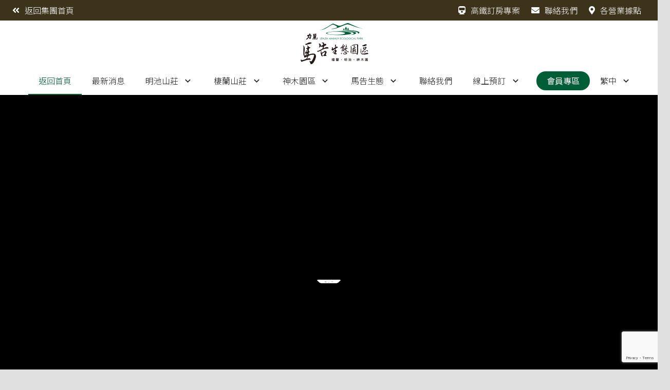

--- FILE ---
content_type: text/html; charset=UTF-8
request_url: https://makauy.lealeahotel.com/
body_size: 47664
content:
<!DOCTYPE HTML>
<html class="" dir="ltr" lang="zh-hant"
	prefix="og: https://ogp.me/ns#" >
<head>
	<meta charset="UTF-8">
	<title>力麗馬告生態園區- 棲蘭山莊、明池山莊、神木園區 – 力麗觀光 - 力麗馬告生態園區- 棲蘭山莊、明池山莊、神木園區 - 力麗觀光</title>
<link rel="alternate" hreflang="zh-hant" href="https://makauy.lealeahotel.com/" />
<link rel="alternate" hreflang="en" href="https://makauy.lealeahotel.com/?lang=en" />
<link rel="alternate" hreflang="ja" href="https://makauy.lealeahotel.com/?lang=ja" />
<link rel="alternate" hreflang="ko" href="https://makauy.lealeahotel.com/?lang=ko" />
<link rel="alternate" hreflang="x-default" href="https://makauy.lealeahotel.com/" />

		<!-- All in One SEO 4.2.6 - aioseo.com -->
		<meta name="description" content="宜蘭觀光景點馬告生態公園富含自然生態資源，是台灣最大闊葉林與檜木神木園，園區包含棲蘭山莊、明池山莊與明池森林遊樂區等旅遊景點與登山步道，園內山莊提供專業頂級的飯店管理與住宿服務，深獲許多登山遊客與背包客的宜蘭住宿推薦，更是國內享受大自然生態與森林浴的絕佳地點。" />
		<meta name="robots" content="max-image-preview:large" />
		<link rel="canonical" href="https://makauy.lealeahotel.com/" />
		<meta name="generator" content="All in One SEO (AIOSEO) 4.2.6 " />
		<meta property="og:locale" content="zh_TW" />
		<meta property="og:site_name" content="力麗馬告生態園區- 棲蘭山莊、明池山莊、神木園區 - 力麗觀光 - 宜蘭觀光景點馬告生態公園富含自然生態資源，是台灣最大闊葉林與檜木神木園，園區包含棲蘭山莊、明池山莊與明池森林遊樂區等旅遊景點與登山步道，園內山莊提供專業頂級的飯店管理與住宿服務，深獲許多登山遊客與背包客的宜蘭住宿推薦，更是國內享受大自然生態與森林浴的絕佳地點。" />
		<meta property="og:type" content="article" />
		<meta property="og:title" content="力麗馬告生態園區- 棲蘭山莊、明池山莊、神木園區 – 力麗觀光 - 力麗馬告生態園區- 棲蘭山莊、明池山莊、神木園區 - 力麗觀光" />
		<meta property="og:description" content="宜蘭觀光景點馬告生態公園富含自然生態資源，是台灣最大闊葉林與檜木神木園，園區包含棲蘭山莊、明池山莊與明池森林遊樂區等旅遊景點與登山步道，園內山莊提供專業頂級的飯店管理與住宿服務，深獲許多登山遊客與背包客的宜蘭住宿推薦，更是國內享受大自然生態與森林浴的絕佳地點。" />
		<meta property="og:url" content="https://makauy.lealeahotel.com/" />
		<meta property="article:published_time" content="2021-12-08T05:39:25+00:00" />
		<meta property="article:modified_time" content="2025-02-03T09:27:26+00:00" />
		<meta name="twitter:card" content="summary" />
		<meta name="twitter:title" content="力麗馬告生態園區- 棲蘭山莊、明池山莊、神木園區 – 力麗觀光 - 力麗馬告生態園區- 棲蘭山莊、明池山莊、神木園區 - 力麗觀光" />
		<meta name="twitter:description" content="宜蘭觀光景點馬告生態公園富含自然生態資源，是台灣最大闊葉林與檜木神木園，園區包含棲蘭山莊、明池山莊與明池森林遊樂區等旅遊景點與登山步道，園內山莊提供專業頂級的飯店管理與住宿服務，深獲許多登山遊客與背包客的宜蘭住宿推薦，更是國內享受大自然生態與森林浴的絕佳地點。" />
		<script type="application/ld+json" class="aioseo-schema">
			{"@context":"https:\/\/schema.org","@graph":[{"@type":"BreadcrumbList","@id":"https:\/\/makauy.lealeahotel.com\/#breadcrumblist","itemListElement":[{"@type":"ListItem","@id":"https:\/\/makauy.lealeahotel.com\/#listItem","position":1,"item":{"@type":"WebPage","@id":"https:\/\/makauy.lealeahotel.com\/","name":"\u4e3b\u9801","description":"\u5b9c\u862d\u89c0\u5149\u666f\u9ede\u99ac\u544a\u751f\u614b\u516c\u5712\u5bcc\u542b\u81ea\u7136\u751f\u614b\u8cc7\u6e90\uff0c\u662f\u53f0\u7063\u6700\u5927\u95ca\u8449\u6797\u8207\u6a9c\u6728\u795e\u6728\u5712\uff0c\u5712\u5340\u5305\u542b\u68f2\u862d\u5c71\u838a\u3001\u660e\u6c60\u5c71\u838a\u8207\u660e\u6c60\u68ee\u6797\u904a\u6a02\u5340\u7b49\u65c5\u904a\u666f\u9ede\u8207\u767b\u5c71\u6b65\u9053\uff0c\u5712\u5167\u5c71\u838a\u63d0\u4f9b\u5c08\u696d\u9802\u7d1a\u7684\u98ef\u5e97\u7ba1\u7406\u8207\u4f4f\u5bbf\u670d\u52d9\uff0c\u6df1\u7372\u8a31\u591a\u767b\u5c71\u904a\u5ba2\u8207\u80cc\u5305\u5ba2\u7684\u5b9c\u862d\u4f4f\u5bbf\u63a8\u85a6\uff0c\u66f4\u662f\u570b\u5167\u4eab\u53d7\u5927\u81ea\u7136\u751f\u614b\u8207\u68ee\u6797\u6d74\u7684\u7d55\u4f73\u5730\u9ede\u3002","url":"https:\/\/makauy.lealeahotel.com\/"},"nextItem":"https:\/\/makauy.lealeahotel.com\/#listItem"},{"@type":"ListItem","@id":"https:\/\/makauy.lealeahotel.com\/#listItem","position":2,"item":{"@type":"WebPage","@id":"https:\/\/makauy.lealeahotel.com\/","name":"\u529b\u9e97\u99ac\u544a\u751f\u614b\u5712\u5340- \u68f2\u862d\u5c71\u838a\u3001\u660e\u6c60\u5c71\u838a\u3001\u795e\u6728\u5712\u5340 - \u529b\u9e97\u89c0\u5149","description":"\u5b9c\u862d\u89c0\u5149\u666f\u9ede\u99ac\u544a\u751f\u614b\u516c\u5712\u5bcc\u542b\u81ea\u7136\u751f\u614b\u8cc7\u6e90\uff0c\u662f\u53f0\u7063\u6700\u5927\u95ca\u8449\u6797\u8207\u6a9c\u6728\u795e\u6728\u5712\uff0c\u5712\u5340\u5305\u542b\u68f2\u862d\u5c71\u838a\u3001\u660e\u6c60\u5c71\u838a\u8207\u660e\u6c60\u68ee\u6797\u904a\u6a02\u5340\u7b49\u65c5\u904a\u666f\u9ede\u8207\u767b\u5c71\u6b65\u9053\uff0c\u5712\u5167\u5c71\u838a\u63d0\u4f9b\u5c08\u696d\u9802\u7d1a\u7684\u98ef\u5e97\u7ba1\u7406\u8207\u4f4f\u5bbf\u670d\u52d9\uff0c\u6df1\u7372\u8a31\u591a\u767b\u5c71\u904a\u5ba2\u8207\u80cc\u5305\u5ba2\u7684\u5b9c\u862d\u4f4f\u5bbf\u63a8\u85a6\uff0c\u66f4\u662f\u570b\u5167\u4eab\u53d7\u5927\u81ea\u7136\u751f\u614b\u8207\u68ee\u6797\u6d74\u7684\u7d55\u4f73\u5730\u9ede\u3002","url":"https:\/\/makauy.lealeahotel.com\/"},"previousItem":"https:\/\/makauy.lealeahotel.com\/#listItem"}]},{"@type":"Organization","@id":"https:\/\/makauy.lealeahotel.com\/#organization","name":"\u529b\u9e97\u99ac\u544a\u751f\u614b\u5712\u5340- \u68f2\u862d\u5c71\u838a\u3001\u660e\u6c60\u5c71\u838a\u3001\u795e\u6728\u5712\u5340 - \u529b\u9e97\u89c0\u5149","url":"https:\/\/makauy.lealeahotel.com\/"},{"@type":"WebPage","@id":"https:\/\/makauy.lealeahotel.com\/#webpage","url":"https:\/\/makauy.lealeahotel.com\/","name":"\u529b\u9e97\u99ac\u544a\u751f\u614b\u5712\u5340- \u68f2\u862d\u5c71\u838a\u3001\u660e\u6c60\u5c71\u838a\u3001\u795e\u6728\u5712\u5340 \u2013 \u529b\u9e97\u89c0\u5149 - \u529b\u9e97\u99ac\u544a\u751f\u614b\u5712\u5340- \u68f2\u862d\u5c71\u838a\u3001\u660e\u6c60\u5c71\u838a\u3001\u795e\u6728\u5712\u5340 - \u529b\u9e97\u89c0\u5149","description":"\u5b9c\u862d\u89c0\u5149\u666f\u9ede\u99ac\u544a\u751f\u614b\u516c\u5712\u5bcc\u542b\u81ea\u7136\u751f\u614b\u8cc7\u6e90\uff0c\u662f\u53f0\u7063\u6700\u5927\u95ca\u8449\u6797\u8207\u6a9c\u6728\u795e\u6728\u5712\uff0c\u5712\u5340\u5305\u542b\u68f2\u862d\u5c71\u838a\u3001\u660e\u6c60\u5c71\u838a\u8207\u660e\u6c60\u68ee\u6797\u904a\u6a02\u5340\u7b49\u65c5\u904a\u666f\u9ede\u8207\u767b\u5c71\u6b65\u9053\uff0c\u5712\u5167\u5c71\u838a\u63d0\u4f9b\u5c08\u696d\u9802\u7d1a\u7684\u98ef\u5e97\u7ba1\u7406\u8207\u4f4f\u5bbf\u670d\u52d9\uff0c\u6df1\u7372\u8a31\u591a\u767b\u5c71\u904a\u5ba2\u8207\u80cc\u5305\u5ba2\u7684\u5b9c\u862d\u4f4f\u5bbf\u63a8\u85a6\uff0c\u66f4\u662f\u570b\u5167\u4eab\u53d7\u5927\u81ea\u7136\u751f\u614b\u8207\u68ee\u6797\u6d74\u7684\u7d55\u4f73\u5730\u9ede\u3002","inLanguage":"zh-TW","isPartOf":{"@id":"https:\/\/makauy.lealeahotel.com\/#website"},"breadcrumb":{"@id":"https:\/\/makauy.lealeahotel.com\/#breadcrumblist"},"image":{"@type":"ImageObject","url":"https:\/\/makauy.lealeahotel.com\/wp-content\/uploads\/2021\/12\/\u5716\u8aaa\uff1a\u660e\u6c60\u79cb\u5b63\u6e56\u4e0a\u666f\u8272-scaled.jpg","@id":"https:\/\/makauy.lealeahotel.com\/#mainImage","width":2560,"height":1707},"primaryImageOfPage":{"@id":"https:\/\/makauy.lealeahotel.com\/#mainImage"},"datePublished":"2021-12-08T05:39:25+08:00","dateModified":"2025-02-03T09:27:26+08:00"},{"@type":"WebSite","@id":"https:\/\/makauy.lealeahotel.com\/#website","url":"https:\/\/makauy.lealeahotel.com\/","name":"\u529b\u9e97\u99ac\u544a\u751f\u614b\u5712\u5340- \u68f2\u862d\u5c71\u838a\u3001\u660e\u6c60\u5c71\u838a\u3001\u795e\u6728\u5712\u5340 - \u529b\u9e97\u89c0\u5149","description":"\u5b9c\u862d\u89c0\u5149\u666f\u9ede\u99ac\u544a\u751f\u614b\u516c\u5712\u5bcc\u542b\u81ea\u7136\u751f\u614b\u8cc7\u6e90\uff0c\u662f\u53f0\u7063\u6700\u5927\u95ca\u8449\u6797\u8207\u6a9c\u6728\u795e\u6728\u5712\uff0c\u5712\u5340\u5305\u542b\u68f2\u862d\u5c71\u838a\u3001\u660e\u6c60\u5c71\u838a\u8207\u660e\u6c60\u68ee\u6797\u904a\u6a02\u5340\u7b49\u65c5\u904a\u666f\u9ede\u8207\u767b\u5c71\u6b65\u9053\uff0c\u5712\u5167\u5c71\u838a\u63d0\u4f9b\u5c08\u696d\u9802\u7d1a\u7684\u98ef\u5e97\u7ba1\u7406\u8207\u4f4f\u5bbf\u670d\u52d9\uff0c\u6df1\u7372\u8a31\u591a\u767b\u5c71\u904a\u5ba2\u8207\u80cc\u5305\u5ba2\u7684\u5b9c\u862d\u4f4f\u5bbf\u63a8\u85a6\uff0c\u66f4\u662f\u570b\u5167\u4eab\u53d7\u5927\u81ea\u7136\u751f\u614b\u8207\u68ee\u6797\u6d74\u7684\u7d55\u4f73\u5730\u9ede\u3002","inLanguage":"zh-TW","publisher":{"@id":"https:\/\/makauy.lealeahotel.com\/#organization"},"potentialAction":{"@type":"SearchAction","target":{"@type":"EntryPoint","urlTemplate":"https:\/\/makauy.lealeahotel.com\/?s={search_term_string}"},"query-input":"required name=search_term_string"}}]}
		</script>
		<!-- All in One SEO -->


<!-- Google Tag Manager for WordPress by gtm4wp.com -->
<script data-cfasync="false" data-pagespeed-no-defer type="text/javascript">
	var gtm4wp_datalayer_name = "dataLayer";
	var dataLayer = dataLayer || [];
</script>
<!-- End Google Tag Manager for WordPress by gtm4wp.com --><link rel='dns-prefetch' href='//www.google.com' />
<link rel='dns-prefetch' href='//fonts.googleapis.com' />
<link rel='dns-prefetch' href='//s.w.org' />
<link rel="alternate" type="application/rss+xml" title="訂閱《力麗馬告生態園區- 棲蘭山莊、明池山莊、神木園區 - 力麗觀光》&raquo; 資訊提供" href="https://makauy.lealeahotel.com/feed/" />
<link rel="alternate" type="application/rss+xml" title="訂閱《力麗馬告生態園區- 棲蘭山莊、明池山莊、神木園區 - 力麗觀光》&raquo; 留言的資訊提供" href="https://makauy.lealeahotel.com/comments/feed/" />
<meta name="viewport" content="width=device-width, initial-scale=1"><meta name="SKYPE_TOOLBAR" content="SKYPE_TOOLBAR_PARSER_COMPATIBLE"><meta name="theme-color" content="#005e37"><meta property="og:title" content="力麗馬告生態園區- 棲蘭山莊、明池山莊、神木園區 &#8211; 力麗觀光"><meta property="og:type" content="website"><meta property="og:url" content="https://makauy.lealeahotel.com/"><meta property="og:image" content="https://makauy.lealeahotel.com/wp-content/uploads/2021/12/圖說：明池秋季湖上景色-1280x853.jpg">		<script type="text/javascript">
			window._wpemojiSettings = {"baseUrl":"https:\/\/s.w.org\/images\/core\/emoji\/12.0.0-1\/72x72\/","ext":".png","svgUrl":"https:\/\/s.w.org\/images\/core\/emoji\/12.0.0-1\/svg\/","svgExt":".svg","source":{"concatemoji":"https:\/\/makauy.lealeahotel.com\/wp-includes\/js\/wp-emoji-release.min.js?ver=5.4.12"}};
			/*! This file is auto-generated */
			!function(e,a,t){var n,r,o,i=a.createElement("canvas"),p=i.getContext&&i.getContext("2d");function s(e,t){var a=String.fromCharCode;p.clearRect(0,0,i.width,i.height),p.fillText(a.apply(this,e),0,0);e=i.toDataURL();return p.clearRect(0,0,i.width,i.height),p.fillText(a.apply(this,t),0,0),e===i.toDataURL()}function c(e){var t=a.createElement("script");t.src=e,t.defer=t.type="text/javascript",a.getElementsByTagName("head")[0].appendChild(t)}for(o=Array("flag","emoji"),t.supports={everything:!0,everythingExceptFlag:!0},r=0;r<o.length;r++)t.supports[o[r]]=function(e){if(!p||!p.fillText)return!1;switch(p.textBaseline="top",p.font="600 32px Arial",e){case"flag":return s([127987,65039,8205,9895,65039],[127987,65039,8203,9895,65039])?!1:!s([55356,56826,55356,56819],[55356,56826,8203,55356,56819])&&!s([55356,57332,56128,56423,56128,56418,56128,56421,56128,56430,56128,56423,56128,56447],[55356,57332,8203,56128,56423,8203,56128,56418,8203,56128,56421,8203,56128,56430,8203,56128,56423,8203,56128,56447]);case"emoji":return!s([55357,56424,55356,57342,8205,55358,56605,8205,55357,56424,55356,57340],[55357,56424,55356,57342,8203,55358,56605,8203,55357,56424,55356,57340])}return!1}(o[r]),t.supports.everything=t.supports.everything&&t.supports[o[r]],"flag"!==o[r]&&(t.supports.everythingExceptFlag=t.supports.everythingExceptFlag&&t.supports[o[r]]);t.supports.everythingExceptFlag=t.supports.everythingExceptFlag&&!t.supports.flag,t.DOMReady=!1,t.readyCallback=function(){t.DOMReady=!0},t.supports.everything||(n=function(){t.readyCallback()},a.addEventListener?(a.addEventListener("DOMContentLoaded",n,!1),e.addEventListener("load",n,!1)):(e.attachEvent("onload",n),a.attachEvent("onreadystatechange",function(){"complete"===a.readyState&&t.readyCallback()})),(n=t.source||{}).concatemoji?c(n.concatemoji):n.wpemoji&&n.twemoji&&(c(n.twemoji),c(n.wpemoji)))}(window,document,window._wpemojiSettings);
		</script>
		<style type="text/css">
img.wp-smiley,
img.emoji {
	display: inline !important;
	border: none !important;
	box-shadow: none !important;
	height: 1em !important;
	width: 1em !important;
	margin: 0 .07em !important;
	vertical-align: -0.1em !important;
	background: none !important;
	padding: 0 !important;
}
</style>
	<link rel='stylesheet' id='fliptimer-css'  href='https://makauy.lealeahotel.com/wp-content/plugins/fliptimer-wp/fliptimer/fliptimer.css?ver=5.4.12' type='text/css' media='all' />
<link rel='stylesheet' id='wp-block-library-css'  href='https://makauy.lealeahotel.com/wp-includes/css/dist/block-library/style.min.css?ver=5.4.12' type='text/css' media='all' />
<link rel='stylesheet' id='contact-form-7-css'  href='https://makauy.lealeahotel.com/wp-content/plugins/contact-form-7/includes/css/styles.css?ver=5.3.2' type='text/css' media='all' />
<link rel='stylesheet' id='rs-plugin-settings-css'  href='https://makauy.lealeahotel.com/wp-content/plugins/revslider/public/assets/css/settings.css?ver=5.4.8.3' type='text/css' media='all' />
<style id='rs-plugin-settings-inline-css' type='text/css'>
#rs-demo-id {}
</style>
<link rel='stylesheet' id='simple-weather-css'  href='https://makauy.lealeahotel.com/wp-content/plugins/simple-weather/css/simple-weather.css?ver=4.0' type='text/css' media='all' />
<link rel='stylesheet' id='us-fonts-css'  href='https://fonts.googleapis.com/css?family=Noto+Sans+TC%3A700%2C300%2C400%2C500%2C900%2C100%7CNoto+Serif+TC%3A200%2C300%2C500%2C600%2C700%2C900%7COpen+Sans%3A400%2C700%7CCrimson+Text%3A400%2C400italic%2C600%2C600italic%2C700%2C700italic&#038;display=swap&#038;ver=5.4.12' type='text/css' media='all' />
<link rel='stylesheet' id='popup-maker-site-css'  href='https://makauy.lealeahotel.com/wp-content/plugins/popup-maker/assets/css/pum-site.min.css?ver=1.16.14' type='text/css' media='all' />
<style id='popup-maker-site-inline-css' type='text/css'>
/* Popup Google Fonts */
@import url('//fonts.googleapis.com/css?family=Noto Serif:400|Montserrat:100');

/* Popup Theme 24717: Enterprise Blue */
.pum-theme-24717, .pum-theme-enterprise-blue { background-color: rgba( 0, 0, 0, 0.70 ) } 
.pum-theme-24717 .pum-container, .pum-theme-enterprise-blue .pum-container { padding: 28px; border-radius: 0px; border: 1px none #000000; box-shadow: 0px 10px 25px 4px rgba( 2, 2, 2, 0.50 ); background-color: rgba( 249, 249, 249, 1.00 ) } 
.pum-theme-24717 .pum-title, .pum-theme-enterprise-blue .pum-title { color: #9c833e; text-align: left; text-shadow: 0px 0px 0px rgba( 2, 2, 2, 0.23 ); font-family: Noto Serif; font-weight: 400; font-size: 24px; line-height: 26px } 
.pum-theme-24717 .pum-content, .pum-theme-enterprise-blue .pum-content { color: #2d2d2d; font-family: inherit; font-weight: 400 } 
.pum-theme-24717 .pum-content + .pum-close, .pum-theme-enterprise-blue .pum-content + .pum-close { position: absolute; height: 40px; width: 40px; left: auto; right: 0px; bottom: auto; top: 0px; padding: 4px; color: #ffffff; font-family: Times New Roman; font-weight: 100; font-size: 20px; line-height: 20px; border: 1px none #ffffff; border-radius: 0px; box-shadow: 0px 0px 0px 0px rgba( 2, 2, 2, 0.23 ); text-shadow: 0px 0px 0px rgba( 0, 0, 0, 0.23 ); background-color: rgba( 156, 131, 62, 1.00 ) } 

/* Popup Theme 26278: Floating Bar - Soft Blue */
.pum-theme-26278, .pum-theme-floating-bar { background-color: rgba( 255, 255, 255, 0.00 ) } 
.pum-theme-26278 .pum-container, .pum-theme-floating-bar .pum-container { padding: 8px; border-radius: 0px; border: 1px none #000000; box-shadow: 1px 1px 3px 0px rgba( 2, 2, 2, 0.23 ); background-color: rgba( 238, 246, 252, 1.00 ) } 
.pum-theme-26278 .pum-title, .pum-theme-floating-bar .pum-title { color: #505050; text-align: left; text-shadow: 0px 0px 0px rgba( 2, 2, 2, 0.23 ); font-family: inherit; font-weight: 400; font-size: 32px; line-height: 36px } 
.pum-theme-26278 .pum-content, .pum-theme-floating-bar .pum-content { color: #505050; font-family: inherit; font-weight: 400 } 
.pum-theme-26278 .pum-content + .pum-close, .pum-theme-floating-bar .pum-content + .pum-close { position: absolute; height: 18px; width: 18px; left: auto; right: 5px; bottom: auto; top: 50%; padding: 0px; color: #505050; font-family: Sans-Serif; font-weight: 700; font-size: 15px; line-height: 18px; border: 1px solid #505050; border-radius: 15px; box-shadow: 0px 0px 0px 0px rgba( 2, 2, 2, 0.00 ); text-shadow: 0px 0px 0px rgba( 0, 0, 0, 0.00 ); background-color: rgba( 255, 255, 255, 0.00 ); transform: translate(0, -50%) } 

/* Popup Theme 26279: Content Only - For use with page builders or block editor */
.pum-theme-26279, .pum-theme-content-only { background-color: rgba( 0, 0, 0, 0.70 ) } 
.pum-theme-26279 .pum-container, .pum-theme-content-only .pum-container { padding: 0px; border-radius: 0px; border: 1px none #000000; box-shadow: 0px 0px 0px 0px rgba( 2, 2, 2, 0.00 ) } 
.pum-theme-26279 .pum-title, .pum-theme-content-only .pum-title { color: #000000; text-align: left; text-shadow: 0px 0px 0px rgba( 2, 2, 2, 0.23 ); font-family: inherit; font-weight: 400; font-size: 32px; line-height: 36px } 
.pum-theme-26279 .pum-content, .pum-theme-content-only .pum-content { color: #8c8c8c; font-family: inherit; font-weight: 400 } 
.pum-theme-26279 .pum-content + .pum-close, .pum-theme-content-only .pum-content + .pum-close { position: absolute; height: 18px; width: 18px; left: auto; right: 7px; bottom: auto; top: 7px; padding: 0px; color: #000000; font-family: inherit; font-weight: 700; font-size: 20px; line-height: 20px; border: 1px none #ffffff; border-radius: 15px; box-shadow: 0px 0px 0px 0px rgba( 2, 2, 2, 0.00 ); text-shadow: 0px 0px 0px rgba( 0, 0, 0, 0.00 ); background-color: rgba( 255, 255, 255, 0.00 ) } 

/* Popup Theme 24718: Hello Box */
.pum-theme-24718, .pum-theme-hello-box { background-color: rgba( 0, 0, 0, 0.75 ) } 
.pum-theme-24718 .pum-container, .pum-theme-hello-box .pum-container { padding: 30px; border-radius: 80px; border: 14px solid #81d742; box-shadow: 0px 0px 0px 0px rgba( 2, 2, 2, 0.00 ); background-color: rgba( 255, 255, 255, 1.00 ) } 
.pum-theme-24718 .pum-title, .pum-theme-hello-box .pum-title { color: #2d2d2d; text-align: left; text-shadow: 0px 0px 0px rgba( 2, 2, 2, 0.23 ); font-family: Montserrat; font-weight: 100; font-size: 32px; line-height: 36px } 
.pum-theme-24718 .pum-content, .pum-theme-hello-box .pum-content { color: #2d2d2d; font-family: inherit; font-weight: 100 } 
.pum-theme-24718 .pum-content + .pum-close, .pum-theme-hello-box .pum-content + .pum-close { position: absolute; height: auto; width: auto; left: auto; right: -30px; bottom: auto; top: -30px; padding: 0px; color: #2d2d2d; font-family: Times New Roman; font-weight: 100; font-size: 32px; line-height: 28px; border: 1px none #ffffff; border-radius: 28px; box-shadow: 0px 0px 0px 0px rgba( 2, 2, 2, 0.23 ); text-shadow: 0px 0px 0px rgba( 0, 0, 0, 0.23 ); background-color: rgba( 255, 255, 255, 1.00 ) } 

/* Popup Theme 24719: Cutting Edge */
.pum-theme-24719, .pum-theme-cutting-edge { background-color: rgba( 0, 0, 0, 0.50 ) } 
.pum-theme-24719 .pum-container, .pum-theme-cutting-edge .pum-container { padding: 18px; border-radius: 0px; border: 1px none #000000; box-shadow: 0px 10px 25px 0px rgba( 2, 2, 2, 0.50 ); background-color: rgba( 30, 115, 190, 1.00 ) } 
.pum-theme-24719 .pum-title, .pum-theme-cutting-edge .pum-title { color: #ffffff; text-align: left; text-shadow: 0px 0px 0px rgba( 2, 2, 2, 0.23 ); font-family: Sans-Serif; font-weight: 100; font-size: 26px; line-height: 28px } 
.pum-theme-24719 .pum-content, .pum-theme-cutting-edge .pum-content { color: #ffffff; font-family: inherit; font-weight: 100 } 
.pum-theme-24719 .pum-content + .pum-close, .pum-theme-cutting-edge .pum-content + .pum-close { position: absolute; height: 24px; width: 24px; left: auto; right: 0px; bottom: auto; top: 0px; padding: 0px; color: #1e73be; font-family: Times New Roman; font-weight: 100; font-size: 32px; line-height: 24px; border: 1px none #ffffff; border-radius: 0px; box-shadow: -1px 1px 1px 0px rgba( 2, 2, 2, 0.10 ); text-shadow: -1px 1px 1px rgba( 0, 0, 0, 0.10 ); background-color: rgba( 238, 238, 34, 1.00 ) } 

/* Popup Theme 24720: Framed Border */
.pum-theme-24720, .pum-theme-framed-border { background-color: rgba( 255, 255, 255, 0.50 ) } 
.pum-theme-24720 .pum-container, .pum-theme-framed-border .pum-container { padding: 18px; border-radius: 0px; border: 20px outset #dd3333; box-shadow: 1px 1px 3px 0px rgba( 2, 2, 2, 0.97 ) inset; background-color: rgba( 255, 251, 239, 1.00 ) } 
.pum-theme-24720 .pum-title, .pum-theme-framed-border .pum-title { color: #000000; text-align: left; text-shadow: 0px 0px 0px rgba( 2, 2, 2, 0.23 ); font-family: inherit; font-weight: 100; font-size: 32px; line-height: 36px } 
.pum-theme-24720 .pum-content, .pum-theme-framed-border .pum-content { color: #2d2d2d; font-family: inherit; font-weight: 100 } 
.pum-theme-24720 .pum-content + .pum-close, .pum-theme-framed-border .pum-content + .pum-close { position: absolute; height: 20px; width: 20px; left: auto; right: -20px; bottom: auto; top: -20px; padding: 0px; color: #ffffff; font-family: Tahoma; font-weight: 700; font-size: 16px; line-height: 18px; border: 1px none #ffffff; border-radius: 0px; box-shadow: 0px 0px 0px 0px rgba( 2, 2, 2, 0.23 ); text-shadow: 0px 0px 0px rgba( 0, 0, 0, 0.23 ); background-color: rgba( 0, 0, 0, 0.55 ) } 

/* Popup Theme 24715: Default Theme */
.pum-theme-24715, .pum-theme-default-theme { background-color: rgba( 255, 255, 255, 1.00 ) } 
.pum-theme-24715 .pum-container, .pum-theme-default-theme .pum-container { padding: 18px; border-radius: px; border: 1px none #000000; box-shadow: 1px 1px 3px px rgba( 2, 2, 2, 0.23 ); background-color: rgba( 249, 249, 249, 1.00 ) } 
.pum-theme-24715 .pum-title, .pum-theme-default-theme .pum-title { color: #000000; text-align: left; text-shadow: px px px rgba( 2, 2, 2, 0.23 ); font-family: inherit; font-weight: 400; font-size: 32px; font-style: normal; line-height: 36px } 
.pum-theme-24715 .pum-content, .pum-theme-default-theme .pum-content { color: #8c8c8c; font-family: inherit; font-weight: 400; font-style: inherit } 
.pum-theme-24715 .pum-content + .pum-close, .pum-theme-default-theme .pum-content + .pum-close { position: absolute; height: auto; width: auto; left: auto; right: px; bottom: auto; top: px; padding: 8px; color: #ffffff; font-family: inherit; font-weight: 400; font-size: 12px; font-style: inherit; line-height: 36px; border: 1px none #ffffff; border-radius: px; box-shadow: 1px 1px 3px px rgba( 2, 2, 2, 0.23 ); text-shadow: px px px rgba( 0, 0, 0, 0.23 ); background-color: rgba( 0, 183, 205, 1.00 ) } 

/* Popup Theme 24716: Light Box */
.pum-theme-24716, .pum-theme-lightbox { background-color: rgba( 0, 0, 0, 0.60 ) } 
.pum-theme-24716 .pum-container, .pum-theme-lightbox .pum-container { padding: 18px; border-radius: 3px; border: 8px solid #000000; box-shadow: 0px 0px 30px 0px rgba( 2, 2, 2, 1.00 ); background-color: rgba( 255, 255, 255, 1.00 ) } 
.pum-theme-24716 .pum-title, .pum-theme-lightbox .pum-title { color: #000000; text-align: left; text-shadow: 0px 0px 0px rgba( 2, 2, 2, 0.23 ); font-family: inherit; font-weight: 100; font-size: 32px; line-height: 36px } 
.pum-theme-24716 .pum-content, .pum-theme-lightbox .pum-content { color: #000000; font-family: inherit; font-weight: 100 } 
.pum-theme-24716 .pum-content + .pum-close, .pum-theme-lightbox .pum-content + .pum-close { position: absolute; height: 26px; width: 26px; left: auto; right: -13px; bottom: auto; top: -13px; padding: 0px; color: #ffffff; font-family: Arial; font-weight: 100; font-size: 24px; line-height: 24px; border: 2px solid #ffffff; border-radius: 26px; box-shadow: 0px 0px 15px 1px rgba( 2, 2, 2, 0.75 ); text-shadow: 0px 0px 0px rgba( 0, 0, 0, 0.23 ); background-color: rgba( 0, 0, 0, 1.00 ) } 

#pum-35128 {z-index: 1999999999}
#pum-34182 {z-index: 1999999999}
#pum-30935 {z-index: 1999999999}
#pum-29644 {z-index: 1999999999}
#pum-29653 {z-index: 1999999999}

</style>
<link rel='stylesheet' id='us-style-css'  href='https://makauy.lealeahotel.com/wp-content/themes/Zephyr/css/style.min.css?ver=6.5' type='text/css' media='all' />
<link rel='stylesheet' id='us-ripple-css'  href='https://makauy.lealeahotel.com/wp-content/themes/Zephyr/common/css/base/ripple.css?ver=6.5' type='text/css' media='all' />
<link rel='stylesheet' id='us-responsive-css'  href='https://makauy.lealeahotel.com/wp-content/themes/Zephyr/common/css/responsive.min.css?ver=6.5' type='text/css' media='all' />
<link rel='stylesheet' id='theme-style-css'  href='https://makauy.lealeahotel.com/wp-content/themes/Zephyr-child/style.css?ver=6.5' type='text/css' media='all' />
<link rel='stylesheet' id='bsf-Defaults-css'  href='https://makauy.lealeahotel.com/wp-content/uploads/smile_fonts/Defaults/Defaults.css?ver=5.4.12' type='text/css' media='all' />
<link rel='stylesheet' id='ultimate-style-css'  href='https://makauy.lealeahotel.com/wp-content/plugins/Ultimate_VC_Addons/assets/min-css/style.min.css?ver=3.18.0' type='text/css' media='all' />
<link rel='stylesheet' id='ultimate-headings-style-css'  href='https://makauy.lealeahotel.com/wp-content/plugins/Ultimate_VC_Addons/assets/min-css/headings.min.css?ver=3.18.0' type='text/css' media='all' />
<script type='text/javascript' src='https://makauy.lealeahotel.com/wp-includes/js/jquery/jquery.js?ver=1.12.4-wp'></script>
<script type='text/javascript' src='https://makauy.lealeahotel.com/wp-content/plugins/fliptimer-wp/fliptimer/jquery.fliptimer.js?ver=5.4.12'></script>
<script type='text/javascript'>
/* <![CDATA[ */
var wpml_cookies = {"wp-wpml_current_language":{"value":"zh-hant","expires":1,"path":"\/"}};
var wpml_cookies = {"wp-wpml_current_language":{"value":"zh-hant","expires":1,"path":"\/"}};
/* ]]> */
</script>
<script type='text/javascript' src='https://makauy.lealeahotel.com/wp-content/plugins/sitepress-multilingual-cms/res/js/cookies/language-cookie.js?ver=4.5.14'></script>
<script type='text/javascript' src='https://makauy.lealeahotel.com/wp-content/plugins/revslider/public/assets/js/jquery.themepunch.tools.min.js?ver=5.4.8.3'></script>
<script type='text/javascript' src='https://makauy.lealeahotel.com/wp-content/plugins/revslider/public/assets/js/jquery.themepunch.revolution.min.js?ver=5.4.8.3'></script>
<script type='text/javascript' src='https://makauy.lealeahotel.com/wp-content/plugins/Ultimate_VC_Addons/assets/min-js/ultimate-params.min.js?ver=3.18.0'></script>
<script type='text/javascript' src='https://makauy.lealeahotel.com/wp-content/plugins/Ultimate_VC_Addons/assets/min-js/headings.min.js?ver=3.18.0'></script>
<link rel='https://api.w.org/' href='https://makauy.lealeahotel.com/wp-json/' />
<link rel="EditURI" type="application/rsd+xml" title="RSD" href="https://makauy.lealeahotel.com/xmlrpc.php?rsd" />
<link rel="wlwmanifest" type="application/wlwmanifest+xml" href="https://makauy.lealeahotel.com/wp-includes/wlwmanifest.xml" /> 
<meta name="generator" content="WordPress 5.4.12" />
<link rel='shortlink' href='https://makauy.lealeahotel.com/' />
<link rel="alternate" type="application/json+oembed" href="https://makauy.lealeahotel.com/wp-json/oembed/1.0/embed?url=https%3A%2F%2Fmakauy.lealeahotel.com%2F" />
<link rel="alternate" type="text/xml+oembed" href="https://makauy.lealeahotel.com/wp-json/oembed/1.0/embed?url=https%3A%2F%2Fmakauy.lealeahotel.com%2F&#038;format=xml" />
<meta name="generator" content="WPML ver:4.5.14 stt:61,1,28,29;" />

<!-- Google Tag Manager for WordPress by gtm4wp.com -->
<!-- GTM Container placement set to manual -->
<script data-cfasync="false" data-pagespeed-no-defer type="text/javascript">
	var dataLayer_content = {"pagePostType":"frontpage","pagePostType2":"single-page","pagePostAuthor":"apm032"};
	dataLayer.push( dataLayer_content );
</script>
<script data-cfasync="false">
(function(w,d,s,l,i){w[l]=w[l]||[];w[l].push({'gtm.start':
new Date().getTime(),event:'gtm.js'});var f=d.getElementsByTagName(s)[0],
j=d.createElement(s),dl=l!='dataLayer'?'&l='+l:'';j.async=true;j.src=
'//www.googletagmanager.com/gtm.'+'js?id='+i+dl;f.parentNode.insertBefore(j,f);
})(window,document,'script','dataLayer','GTM-WNF2JZXP');
</script>
<!-- End Google Tag Manager -->
<!-- End Google Tag Manager for WordPress by gtm4wp.com -->	<script>
		if (!/Android|webOS|iPhone|iPad|iPod|BlackBerry|IEMobile|Opera Mini/i.test(navigator.userAgent)) {
			var root = document.getElementsByTagName('html')[0]
			root.className += " no-touch";
		}
	</script>
	<meta name="generator" content="Powered by WPBakery Page Builder - drag and drop page builder for WordPress."/>
<!--[if lte IE 9]><link rel="stylesheet" type="text/css" href="https://makauy.lealeahotel.com/wp-content/plugins/js_composer/assets/css/vc_lte_ie9.min.css" media="screen"><![endif]--><meta name="generator" content="Powered by Slider Revolution 5.4.8.3 - responsive, Mobile-Friendly Slider Plugin for WordPress with comfortable drag and drop interface." />
<link rel="icon" href="https://makauy.lealeahotel.com/wp-content/uploads/2021/12/icon1.png" sizes="32x32" />
<link rel="icon" href="https://makauy.lealeahotel.com/wp-content/uploads/2021/12/icon1.png" sizes="192x192" />
<link rel="apple-touch-icon" href="https://makauy.lealeahotel.com/wp-content/uploads/2021/12/icon1.png" />
<meta name="msapplication-TileImage" content="https://makauy.lealeahotel.com/wp-content/uploads/2021/12/icon1.png" />
<script type="text/javascript">function setREVStartSize(e){									
						try{ e.c=jQuery(e.c);var i=jQuery(window).width(),t=9999,r=0,n=0,l=0,f=0,s=0,h=0;
							if(e.responsiveLevels&&(jQuery.each(e.responsiveLevels,function(e,f){f>i&&(t=r=f,l=e),i>f&&f>r&&(r=f,n=e)}),t>r&&(l=n)),f=e.gridheight[l]||e.gridheight[0]||e.gridheight,s=e.gridwidth[l]||e.gridwidth[0]||e.gridwidth,h=i/s,h=h>1?1:h,f=Math.round(h*f),"fullscreen"==e.sliderLayout){var u=(e.c.width(),jQuery(window).height());if(void 0!=e.fullScreenOffsetContainer){var c=e.fullScreenOffsetContainer.split(",");if (c) jQuery.each(c,function(e,i){u=jQuery(i).length>0?u-jQuery(i).outerHeight(!0):u}),e.fullScreenOffset.split("%").length>1&&void 0!=e.fullScreenOffset&&e.fullScreenOffset.length>0?u-=jQuery(window).height()*parseInt(e.fullScreenOffset,0)/100:void 0!=e.fullScreenOffset&&e.fullScreenOffset.length>0&&(u-=parseInt(e.fullScreenOffset,0))}f=u}else void 0!=e.minHeight&&f<e.minHeight&&(f=e.minHeight);e.c.closest(".rev_slider_wrapper").css({height:f})					
						}catch(d){console.log("Failure at Presize of Slider:"+d)}						
					};</script>
<style type="text/css" data-type="vc_shortcodes-custom-css">.vc_custom_1638426934748{padding-top: 4rem !important;}.vc_custom_1642648170772{margin-top: 0px !important;margin-bottom: 0px !important;padding-top: 0px !important;padding-bottom: 0px !important;}.vc_custom_1636612765461{padding-right: 1rem !important;}.vc_custom_1636612765461{padding-right: 1rem !important;}.vc_custom_1640844890305{margin-top: -20px !important;margin-right: 0px !important;}.vc_custom_1638328620336{padding-right: 1rem !important;}.vc_custom_1638172384445{padding-right: 1rem !important;}</style><noscript><style type="text/css"> .wpb_animate_when_almost_visible { opacity: 1; }</style></noscript><style type="text/css" data-type="vc_shortcodes-custom-css">.vc_custom_1638426934748{padding-top: 4rem !important;}.vc_custom_1642648170772{margin-top: 0px !important;margin-bottom: 0px !important;padding-top: 0px !important;padding-bottom: 0px !important;}.vc_custom_1636612765461{padding-right: 1rem !important;}.vc_custom_1636612765461{padding-right: 1rem !important;}.vc_custom_1640844890305{margin-top: -20px !important;margin-right: 0px !important;}.vc_custom_1638328620336{padding-right: 1rem !important;}.vc_custom_1638172384445{padding-right: 1rem !important;}</style>		<style id="us-theme-options-css">@font-face{font-display:block;font-style:normal;font-family:"fontawesome";font-weight:900;src:url("https://makauy.lealeahotel.com/wp-content/themes/Zephyr/fonts/fa-solid-900.woff2") format("woff2"),url("https://makauy.lealeahotel.com/wp-content/themes/Zephyr/fonts/fa-solid-900.woff") format("woff")}.fas,.fa{font-family:"fontawesome";font-weight:900}@font-face{font-display:block;font-style:normal;font-family:"fontawesome";font-weight:400;src:url("https://makauy.lealeahotel.com/wp-content/themes/Zephyr/fonts/fa-regular-400.woff2") format("woff2"),url("https://makauy.lealeahotel.com/wp-content/themes/Zephyr/fonts/fa-regular-400.woff") format("woff")}.far{font-family:"fontawesome";font-weight:400}@font-face{font-display:block;font-style:normal;font-family:"Font Awesome 5 Brands";font-weight:400;src:url("https://makauy.lealeahotel.com/wp-content/themes/Zephyr/fonts/fa-brands-400.woff2") format("woff2"),url("https://makauy.lealeahotel.com/wp-content/themes/Zephyr/fonts/fa-brands-400.woff") format("woff")}.fab{font-family:"Font Awesome 5 Brands";font-weight:400}@font-face{font-display:block;font-style:normal;font-family:"Material Icons";font-weight:400;src:url("https://makauy.lealeahotel.com/wp-content/themes/Zephyr/fonts/material-icons.woff2") format("woff2"),url("https://makauy.lealeahotel.com/wp-content/themes/Zephyr/fonts/material-icons.woff") format("woff")}.material-icons{font-family:"Material Icons";font-weight:400;font-style:normal;letter-spacing:normal;text-transform:none;display:inline-block;white-space:nowrap;word-wrap:normal;direction:ltr;font-feature-settings:"liga";-moz-osx-font-smoothing:grayscale}.style_phone6-1>*{background-image:url(https://makauy.lealeahotel.com/wp-content/themes/Zephyr/img/phone-6-black-real.png)}.style_phone6-2>*{background-image:url(https://makauy.lealeahotel.com/wp-content/themes/Zephyr/img/phone-6-white-real.png)}.style_phone6-3>*{background-image:url(https://makauy.lealeahotel.com/wp-content/themes/Zephyr/img/phone-6-black-flat.png)}.style_phone6-4>*{background-image:url(https://makauy.lealeahotel.com/wp-content/themes/Zephyr/img/phone-6-white-flat.png)}.leaflet-default-icon-path{background-image:url(https://makauy.lealeahotel.com/wp-content/themes/Zephyr/common/css/vendor/images/marker-icon.png)}html, .l-header .widget, .menu-item-object-us_page_block{font-family:'Noto Sans TC', sans-serif;font-weight:300;font-size:16px;line-height:26px}h1{font-family:'Noto Sans TC', sans-serif;font-weight:600;font-size:1.9rem;line-height:1.20;letter-spacing:0em;margin-bottom:1.2rem}h2{font-family:'Noto Sans TC', sans-serif;font-weight:500;font-size:1.2rem;line-height:1.2;letter-spacing:0.01em;margin-bottom:1.2rem}h3{font-family:'Noto Sans TC', sans-serif;font-weight:300;font-size:1.2rem;line-height:1.2;letter-spacing:0em;margin-bottom:1.2rem}.widgettitle, .comment-reply-title, h4{font-family:'Noto Sans TC', sans-serif;font-weight:300;font-size:1.20rem;line-height:1.20;letter-spacing:0em;margin-bottom:1.2rem}h5{font-family:'Noto Serif TC', serif;font-weight:400;font-size:1rem;line-height:1.20;letter-spacing:0em;margin-bottom:1.2rem}h6{font-family:'Noto Sans TC', sans-serif;font-weight:300;font-size:0.9rem;line-height:1.40;letter-spacing:0em;margin-bottom:1.5rem}@media (max-width:767px){html{font-size:16px;line-height:25px}h1{font-size:1.6rem}h1.vc_custom_heading{font-size:1.6rem !important}h2{font-size:1.2rem}h2.vc_custom_heading{font-size:1.2rem !important}h3{font-size:1.2rem}h3.vc_custom_heading{font-size:1.2rem !important}h4,.widgettitle,.comment-reply-title{font-size:1.20rem}h4.vc_custom_heading{font-size:1.20rem !important}h5{font-size:1rem}h5.vc_custom_heading{font-size:1rem !important}h6{font-size:0.9rem}h6.vc_custom_heading{font-size:0.9rem !important}}body{background: #e0e0e0}body,.l-header.pos_fixed{min-width:1300px}.l-canvas.type_boxed,.l-canvas.type_boxed .l-subheader,.l-canvas.type_boxed .l-section.type_sticky,.l-canvas.type_boxed~.l-footer{max-width:1300px}.l-subheader-h,.l-section-h,.l-main .aligncenter,.w-tabs-section-content-h{max-width:1600px}.post-password-form{max-width:calc(1600px + 5rem)}@media screen and (max-width:1680px){.l-main .aligncenter{max-width:calc(100vw - 5rem)}}@media screen and (min-width:1680px){.l-main .alignfull{margin-left:calc(800px - 50vw);margin-right:calc(800px - 50vw)}}.g-cols .l-sidebar{width:25%}.g-cols .l-content{width:75%}@media (max-width:767px){.l-canvas{overflow:hidden}.g-cols.reversed{flex-direction:column-reverse}.g-cols>div:not([class*=" vc_col-"]){width:100%;margin:0 0 1rem}.g-cols.type_boxes>div,.g-cols.reversed>div:first-child,.g-cols:not(.reversed)>div:last-child,.g-cols>div.has-fill{margin-bottom:0}.vc_wp_custommenu.layout_hor,.align_center_xs,.align_center_xs .w-socials{text-align:center}.align_center_xs .w-hwrapper>*{margin:0.5rem 0;width:100%}}@media (min-width:768px){.l-section.for_sidebar.at_left>div>.g-cols{flex-direction:row-reverse}.vc_column-inner.type_sticky>.wpb_wrapper{position:-webkit-sticky;position:sticky}}button[type="submit"]:not(.w-btn),input[type="submit"]{font-size:16px;line-height:1.2;font-weight:400;font-style:normal;text-transform:uppercase;letter-spacing:0em;border-radius:0em;padding:0.8em 2.4em;background:#9c833e;border-color:transparent;color:#ffffff!important}button[type="submit"]:not(.w-btn):before,input[type="submit"]{border-width:1px}.no-touch button[type="submit"]:not(.w-btn):hover,.no-touch input[type="submit"]:hover{box-shadow:0 0em 0em rgba(0,0,0,0.2);background:#005e37;border-color:transparent;color:#ffffff!important}.us-btn-style_1{font-family:'Noto Sans TC', sans-serif;font-size:16px;line-height:1.2;font-weight:400;font-style:normal;text-transform:uppercase;letter-spacing:0em;border-radius:0em;padding:0.8em 2.4em;background:#9c833e;border-color:transparent;color:#ffffff!important;box-shadow:0 0em 0em rgba(0,0,0,0.2)}.us-btn-style_1:before{border-width:1px}.no-touch .us-btn-style_1:hover{box-shadow:0 0em 0em rgba(0,0,0,0.2);background:#005e37;border-color:transparent;color:#ffffff!important}.us-btn-style_2{font-family:'Noto Sans TC', sans-serif;font-size:16px;line-height:1.2;font-weight:400;font-style:normal;text-transform:uppercase;letter-spacing:0em;border-radius:0.3em;padding:0.8em 1.8em;background:#e0e0e0;border-color:transparent;color:#212121!important;box-shadow:0 0.1em 0.2em rgba(0,0,0,0.2)}.us-btn-style_2:before{border-width:2px}.no-touch .us-btn-style_2:hover{box-shadow:0 0.3em 0.6em rgba(0,0,0,0.2);background:#e0e0e0;border-color:transparent;color:#212121!important}.us-btn-style_3{font-family:'Noto Sans TC', sans-serif;font-size:16px;line-height:1.2;font-weight:400;font-style:normal;text-transform:uppercase;letter-spacing:0em;border-radius:0.3em;padding:0.8em 1.8em;background:#ffb03a;border-color:transparent;color:#ffffff!important;box-shadow:0 0.1em 0.2em rgba(0,0,0,0.2)}.us-btn-style_3:before{border-width:2px}.no-touch .us-btn-style_3:hover{box-shadow:0 0.3em 0.6em rgba(0,0,0,0.2);background:#ffb03a;border-color:transparent;color:#ffffff!important}.us-btn-style_4{font-family:'Noto Sans TC', sans-serif;font-size:16px;line-height:1.2;font-weight:400;font-style:normal;text-transform:uppercase;letter-spacing:0em;border-radius:0.3em;padding:0.8em 1.8em;background:#ffffff;border-color:transparent;color:#212121!important;box-shadow:0 0.1em 0.2em rgba(0,0,0,0.2)}.us-btn-style_4:before{border-width:2px}.no-touch .us-btn-style_4:hover{box-shadow:0 0.3em 0.6em rgba(0,0,0,0.2);background:#ffffff;border-color:transparent;color:#212121!important}.us-btn-style_5{font-family:'Noto Sans TC', sans-serif;font-size:16px;line-height:1.2;font-weight:400;font-style:normal;text-transform:uppercase;letter-spacing:0em;border-radius:0em;padding:0.8em 1.8em;background:#212121;border-color:transparent;color:#ffffff!important;box-shadow:0 0.1em 0.2em rgba(0,0,0,0.2)}.us-btn-style_5:before{border-width:0px}.no-touch .us-btn-style_5:hover{box-shadow:0 0.3em 0.6em rgba(0,0,0,0.2);background:#d9b77b;border-color:transparent;color:#ffffff!important}.us-btn-style_6{font-family:'Noto Sans TC', sans-serif;font-size:16px;line-height:1.2;font-weight:400;font-style:normal;text-transform:uppercase;letter-spacing:0em;border-radius:0.3em;padding:0.8em 1.8em;background:transparent;border-color:transparent;color:#ffffff!important;box-shadow:0 0em 0em rgba(0,0,0,0.2)}.us-btn-style_6:before{border-width:2px}.no-touch .us-btn-style_6:hover{box-shadow:0 0em 0em rgba(0,0,0,0.2);background:rgba(255,255,255,0.15);border-color:transparent;color:#ffffff!important}.us-btn-style_8{font-family:'Noto Sans TC', sans-serif;font-size:1rem;line-height:1.2;font-weight:300;font-style:normal;text-transform:none;letter-spacing:0em;border-radius:0em;padding:1em 2em;background:rgba(255,255,255,0.7);border-color:transparent;color:#212121!important;box-shadow:0 0em 0em rgba(0,0,0,0.2)}.us-btn-style_8:before{border-width:1px}.no-touch .us-btn-style_8:hover{box-shadow:0 0em 0em rgba(0,0,0,0.2);background:#ffffff;border-color:transparent;color:#212121!important}.us-btn-style_9{font-family:'Noto Sans TC', sans-serif;font-size:16px;line-height:1.2;font-weight:400;font-style:normal;text-transform:none;letter-spacing:0em;border-radius:0em;padding:1em 2em;background:transparent;border-color:#d9b77b;color:#000000!important;box-shadow:0 0em 0em rgba(0,0,0,0.2)}.us-btn-style_9:before{border-width:1px}.no-touch .us-btn-style_9:hover{box-shadow:0 0em 0em rgba(0,0,0,0.2);background:rgba(255,255,255,0.15);border-color:#d9b77b;color:#000000!important}.us-btn-style_16{font-family:'Noto Sans TC', sans-serif;font-size:16px;line-height:1.20;font-weight:400;font-style:normal;text-transform:none;letter-spacing:0em;border-radius:0em;padding:1em 2em;background:#79a08e;border-color:transparent;color:#ffffff!important;box-shadow:0 0em 0em rgba(0,0,0,0.2)}.us-btn-style_16:before{border-width:1px}.no-touch .us-btn-style_16:hover{box-shadow:0 0em 0em rgba(0,0,0,0.2);background:#b9dac9;border-color:transparent;color:#000000!important}.us-btn-style_12{font-family:'Noto Sans TC', sans-serif;font-size:16px;line-height:1.2;font-weight:400;font-style:normal;text-transform:none;letter-spacing:0em;border-radius:0em;padding:1em 0.2em;background:transparent;border-color:#d9b77b;color:#000000!important;box-shadow:0 0em 0em rgba(0,0,0,0.2)}.us-btn-style_12:before{border-width:1px}.no-touch .us-btn-style_12:hover{box-shadow:0 0em 0em rgba(0,0,0,0.2);background:rgba(255,255,255,0.15);border-color:#d9b77b;color:#000000!important}.us-btn-style_11{font-family:'Noto Sans TC', sans-serif;font-size:16px;line-height:1.2;font-weight:400;font-style:normal;text-transform:none;letter-spacing:0em;border-radius:0em;padding:1em 3em;background:#d9b77b;border-color:transparent;color:#ffffff!important;box-shadow:0 0em 0em rgba(0,0,0,0.2)}.us-btn-style_11:before{border-width:1px}.no-touch .us-btn-style_11:hover{box-shadow:0 0em 0em rgba(0,0,0,0.2);background:#cc9f27;border-color:transparent;color:#ffffff!important}.us-btn-style_14{font-family:'Noto Sans TC', sans-serif;font-size:14px;line-height:1;font-weight:300;font-style:normal;text-transform:none;letter-spacing:0em;border-radius:0em;padding:0.6em 0.6em;background:#212121;border-color:transparent;color:#ffffff!important;box-shadow:0 0em 0em rgba(0,0,0,0.2)}.us-btn-style_14:before{border-width:0px}.no-touch .us-btn-style_14:hover{box-shadow:0 0em 0em rgba(0,0,0,0.2);background:#212121;border-color:transparent;color:#ffffff!important}.us-btn-style_13{font-family:'Noto Sans TC', sans-serif;font-size:16px;line-height:1.2;font-weight:400;font-style:normal;text-transform:none;letter-spacing:0em;border-radius:4em;padding:0.3em 0.9em;background:#d9b77b;border-color:transparent;color:#ffffff!important;box-shadow:0 0em 0em rgba(0,0,0,0.2)}.us-btn-style_13:before{border-width:0px}.no-touch .us-btn-style_13:hover{box-shadow:0 0em 0em rgba(0,0,0,0.2);background:#d9b77b;border-color:transparent;color:#ffffff!important}.us-btn-style_15{font-family:'Noto Sans TC', sans-serif;font-size:16px;line-height:1.15;font-weight:500;font-style:normal;text-transform:none;letter-spacing:0em;border-radius:4em;padding:0.8em 1.8em;background:#005e37;border-color:transparent;color:#ffffff!important;box-shadow:0 0em 0em rgba(0,0,0,0.2)}.us-btn-style_15:before{border-width:2px}.no-touch .us-btn-style_15:hover{box-shadow:0 0em 0em rgba(0,0,0,0.2);background:#6ea029;border-color:transparent;color:#ffffff!important}.us-btn-style_10{font-family:'Noto Sans TC', sans-serif;font-size:16px;line-height:1.2;font-weight:400;font-style:normal;text-transform:none;letter-spacing:0em;border-radius:0em;padding:0.4em 0em;background:transparent;border-color:transparent;color:#000000!important;box-shadow:0 0em 0em rgba(0,0,0,0.2)}.us-btn-style_10:before{border-width:1px}.no-touch .us-btn-style_10:hover{box-shadow:0 0em 0em rgba(0,0,0,0.2);background:transparent;border-color:transparent;color:#d9b77b!important}.us-btn-style_7{font-family:'Noto Sans TC', sans-serif;font-size:16px;line-height:1.2;font-weight:400;font-style:normal;text-transform:none;letter-spacing:0em;border-radius:0em;padding:0.5em 0.5em;background:transparent;border-color:transparent;color:#212121!important;box-shadow:0 0em 0em rgba(0,0,0,0.2)}.us-btn-style_7:before{border-width:0px}.no-touch .us-btn-style_7:hover{box-shadow:0 0em 0em rgba(0,0,0,0.2);background:transparent;border-color:transparent;color:#d9b77b!important}a,button,input[type="submit"],.ui-slider-handle{outline:none !important}.w-header-show,.w-toplink{background:rgba(0,0,0,0.3)}body{-webkit-tap-highlight-color:rgba(141,194,168,0.2)}.l-subheader.at_top,.l-subheader.at_top .w-dropdown-list,.l-subheader.at_top .type_mobile .w-nav-list.level_1{background:#3d331a}.l-subheader.at_top,.l-subheader.at_top .w-dropdown.opened,.l-subheader.at_top .type_mobile .w-nav-list.level_1{color:#ffffff}.no-touch .l-subheader.at_top a:hover,.no-touch .l-header.bg_transparent .l-subheader.at_top .w-dropdown.opened a:hover{color:#dddddd}.header_ver .l-header,.l-subheader.at_middle,.l-subheader.at_middle .w-dropdown-list,.l-subheader.at_middle .type_mobile .w-nav-list.level_1{background:#ffffff}.l-subheader.at_middle,.l-subheader.at_middle .w-dropdown.opened,.l-subheader.at_middle .type_mobile .w-nav-list.level_1{color:#303030}.no-touch .l-subheader.at_middle a:hover,.no-touch .l-header.bg_transparent .l-subheader.at_middle .w-dropdown.opened a:hover{color:#ffffff}.l-subheader.at_bottom,.l-subheader.at_bottom .w-dropdown-list,.l-subheader.at_bottom .type_mobile .w-nav-list.level_1{background:#ffffff}.l-subheader.at_bottom,.l-subheader.at_bottom .w-dropdown.opened,.l-subheader.at_bottom .type_mobile .w-nav-list.level_1{color:#212121}.no-touch .l-subheader.at_bottom a:hover,.no-touch .l-header.bg_transparent .l-subheader.at_bottom .w-dropdown.opened a:hover{color:#ffffff}.l-header.bg_transparent:not(.sticky) .l-subheader{color:#ffffff}.no-touch .l-header.bg_transparent:not(.sticky) .w-text a:hover,.no-touch .l-header.bg_transparent:not(.sticky) .w-html a:hover,.no-touch .l-header.bg_transparent:not(.sticky) .w-dropdown a:hover,.no-touch .l-header.bg_transparent:not(.sticky) .type_desktop .menu-item.level_1:hover>.w-nav-anchor{color:#ffffff}.l-header.bg_transparent:not(.sticky) .w-nav-title:after{background:#ffffff}.w-search-form,.w-search-background{background:#005e37;color:#ffffff}.menu-item.level_1>.w-nav-anchor:focus,.no-touch .menu-item.level_1.opened>.w-nav-anchor,.no-touch .menu-item.level_1:hover>.w-nav-anchor{background:;color:#303030}.w-nav-title:after{background:#303030}.menu-item.level_1.current-menu-item>.w-nav-anchor,.menu-item.level_1.current-menu-parent>.w-nav-anchor,.menu-item.level_1.current-menu-ancestor>.w-nav-anchor{background:transparent;color:#005e37}.l-header.bg_transparent:not(.sticky) .type_desktop .menu-item.level_1.current-menu-item>.w-nav-anchor,.l-header.bg_transparent:not(.sticky) .type_desktop .menu-item.level_1.current-menu-ancestor>.w-nav-anchor{background:transparent;color:#b9dac9}.w-nav-list:not(.level_1){background:#ffffff;color:#303030}.no-touch .menu-item:not(.level_1)>.w-nav-anchor:focus,.no-touch .menu-item:not(.level_1):hover>.w-nav-anchor{background:#eeeeee;color:#303030}.menu-item:not(.level_1).current-menu-item>.w-nav-anchor,.menu-item:not(.level_1).current-menu-parent>.w-nav-anchor,.menu-item:not(.level_1).current-menu-ancestor>.w-nav-anchor{background:#f7f7f7;color:#005e37}.btn.menu-item>a{background:#ffffff !important;color:#005e37 !important}.no-touch .btn.menu-item>a:hover{background:#ffffff !important;color:#005e37 !important}.has-content-bg-background-color,option,body.us_iframe,.l-preloader,.l-canvas,.l-footer,.l-popup-box-content,.g-filters.style_1 .g-filters-item.active,.w-pricing-item-h,.w-tabs.style_default .w-tabs-item.active,.no-touch .w-tabs.style_default .w-tabs-item.active:hover,.w-tabs.style_modern .w-tabs-item:after,.w-tabs.style_timeline .w-tabs-item,.w-tabs.style_timeline .w-tabs-section-header-h,.leaflet-popup-content-wrapper,.leaflet-popup-tip,.wpml-ls-statics-footer,.select2-selection__choice,.select2-search input{background:#ffffff}.has-content-bg-color,.w-iconbox.style_circle.color_contrast .w-iconbox-icon{color:#ffffff}.has-content-bg-alt-background-color,input,textarea,select,.w-actionbox.color_light,.w-form-checkbox,.w-form-radio,.g-filters.style_1,.g-filters.style_2 .g-filters-item.active,.w-flipbox-front,.w-grid-none,.w-ibanner,.w-iconbox.style_circle.color_light .w-iconbox-icon,.w-pricing.style_simple .w-pricing-item-header,.w-pricing.style_cards .w-pricing-item-header,.w-pricing.style_flat .w-pricing-item-h,.w-progbar-bar,.w-progbar.style_3 .w-progbar-bar:before,.w-progbar.style_3 .w-progbar-bar-count,.w-socials.style_solid .w-socials-item-link,.w-tabs.style_default .w-tabs-list,.w-tabs.style_timeline.zephyr .w-tabs-item,.w-tabs.style_timeline.zephyr .w-tabs-section-header-h,.no-touch .l-main .layout_ver .widget_nav_menu a:hover,.no-touch .owl-carousel.navpos_outside .owl-nav div:hover,.smile-icon-timeline-wrap .timeline-wrapper .timeline-block,.smile-icon-timeline-wrap .timeline-feature-item.feat-item,.wpml-ls-legacy-dropdown a,.wpml-ls-legacy-dropdown-click a,.tablepress .row-hover tr:hover td,.select2-selection,.select2-dropdown{background:#f5f5f5}.timeline-wrapper .timeline-post-right .ult-timeline-arrow l,.timeline-wrapper .timeline-post-left .ult-timeline-arrow l,.timeline-feature-item.feat-item .ult-timeline-arrow l{border-color:#f5f5f5}.has-content-bg-alt-color{color:#f5f5f5}hr,td,th,input,textarea,select,.l-section,.vc_column_container,.vc_column-inner,.w-comments .children,.w-image,.w-pricing-item-h,.w-profile,.w-sharing-item,.w-tabs-list,.w-tabs-section,.widget_calendar #calendar_wrap,.l-main .widget_nav_menu .menu,.l-main .widget_nav_menu .menu-item a,.smile-icon-timeline-wrap .timeline-line{border-color:#e0e0e0}.has-content-border-color,.w-separator.color_border,.w-iconbox.color_light .w-iconbox-icon{color:#e0e0e0}.has-content-border-background-color,.w-flipbox-back,.w-iconbox.style_circle.color_light .w-iconbox-icon,.no-touch .wpml-ls-sub-menu a:hover{background:#e0e0e0}.w-iconbox.style_outlined.color_light .w-iconbox-icon,.w-socials.style_outlined .w-socials-item-link,.pagination .page-numbers{box-shadow:0 0 0 2px #e0e0e0 inset}.has-content-heading-color,h1, h2, h3, h4, h5, h6,.w-counter.color_heading .w-counter-value{color:#303030}.has-content-heading-background-color,.w-progbar.color_heading .w-progbar-bar-h{background:#303030}.has-content-text-color,input,textarea,select,.l-canvas,.l-footer,.l-popup-box-content,.w-form-row-field>i,.w-ibanner,.w-iconbox.color_light.style_circle .w-iconbox-icon,.w-tabs.style_timeline .w-tabs-item,.w-tabs.style_timeline .w-tabs-section-header-h,.leaflet-popup-content-wrapper,.leaflet-popup-tip,.select2-dropdown{color:#424242}.has-content-text-background-color,.w-iconbox.style_circle.color_contrast .w-iconbox-icon,.w-progbar.color_text .w-progbar-bar-h,.w-scroller-dot span{background:#424242}.w-iconbox.style_outlined.color_contrast .w-iconbox-icon{box-shadow:0 0 0 2px #424242 inset}.w-scroller-dot span{box-shadow:0 0 0 2px #424242}a{color:#8dc2a8}.no-touch a:hover,.no-touch .tablepress .sorting:hover,.no-touch .post_navigation.layout_simple a:hover .post_navigation-item-title{color:#b9dac9}.has-content-primary-color,.g-preloader,.l-main .w-contacts-item:before,.w-counter.color_primary .w-counter-value,.g-filters.style_1 .g-filters-item.active,.g-filters.style_3 .g-filters-item.active,.w-form-row.focused .w-form-row-field>i,.w-iconbox.color_primary .w-iconbox-icon,.w-separator.color_primary,.w-sharing.type_outlined.color_primary .w-sharing-item,.no-touch .w-sharing.type_simple.color_primary .w-sharing-item:hover .w-sharing-icon,.w-tabs.style_default .w-tabs-item.active,.w-tabs.style_trendy .w-tabs-item.active,.w-tabs-section.active .w-tabs-section-header,.tablepress .sorting_asc,.tablepress .sorting_desc,.highlight_primary{color:#8dc2a8}.has-content-primary-background-color,.l-section.color_primary,.us-btn-style_badge,.no-touch .post_navigation.layout_sided a:hover .post_navigation-item-arrow,.highlight_primary_bg,.w-actionbox.color_primary,.w-form-row-field:after,.w-form-row input:checked + .w-form-checkbox,.w-form-row input:checked + .w-form-radio,.no-touch .g-filters.style_1 .g-filters-item:hover,.no-touch .g-filters.style_2 .g-filters-item:hover,.w-comments-item.bypostauthor .w-comments-item-author span,.w-iconbox.style_circle.color_primary .w-iconbox-icon,.no-touch .w-iconbox.style_circle .w-iconbox-icon:before,.no-touch .w-iconbox.style_outlined .w-iconbox-icon:before,.no-touch .w-person-links-item:before,.w-pricing.style_simple .type_featured .w-pricing-item-header,.w-pricing.style_cards .type_featured .w-pricing-item-header,.w-pricing.style_flat .type_featured .w-pricing-item-h,.w-progbar.color_primary .w-progbar-bar-h,.w-sharing.type_solid.color_primary .w-sharing-item,.w-sharing.type_fixed.color_primary .w-sharing-item,.w-sharing.type_outlined.color_primary .w-sharing-item:before,.no-touch .w-sharing-tooltip .w-sharing-item:hover,.w-socials-item-link-hover,.w-tabs-list-bar,.w-tabs.style_modern .w-tabs-list,.w-tabs.style_timeline .w-tabs-item:before,.w-tabs.style_timeline .w-tabs-section-header-h:before,.no-touch .w-header-show:hover,.no-touch .w-toplink.active:hover,.no-touch .pagination .page-numbers:before,.pagination .page-numbers.current,.l-main .widget_nav_menu .menu-item.current-menu-item>a,.rsThumb.rsNavSelected,.smile-icon-timeline-wrap .timeline-separator-text .sep-text,.smile-icon-timeline-wrap .timeline-wrapper .timeline-dot,.smile-icon-timeline-wrap .timeline-feature-item .timeline-dot,.select2-results__option--highlighted{background:#8dc2a8}.w-tabs.style_default .w-tabs-item.active,.owl-dot.active span,.rsBullet.rsNavSelected span{border-color:#8dc2a8}.l-main .w-contacts-item:before,.w-iconbox.color_primary.style_outlined .w-iconbox-icon,.w-sharing.type_outlined.color_primary .w-sharing-item,.w-tabs.style_timeline .w-tabs-item,.w-tabs.style_timeline .w-tabs-section-header-h{box-shadow:0 0 0 2px #8dc2a8 inset}input:focus,input:focus + .w-form-checkbox,textarea:focus,select:focus,.select2-container--focus .select2-selection{box-shadow:0 2px 0 0 #8dc2a8}.has-content-secondary-color,.w-counter.color_secondary .w-counter-value,.w-iconbox.color_secondary .w-iconbox-icon,.w-separator.color_secondary,.w-sharing.type_outlined.color_secondary .w-sharing-item,.no-touch .w-sharing.type_simple.color_secondary .w-sharing-item:hover .w-sharing-icon,.highlight_secondary{color:#ffffff}.has-content-secondary-background-color,.l-section.color_secondary,.w-actionbox.color_secondary,.no-touch .us-btn-style_badge:hover,.w-iconbox.style_circle.color_secondary .w-iconbox-icon,.w-progbar.color_secondary .w-progbar-bar-h,.w-sharing.type_solid.color_secondary .w-sharing-item,.w-sharing.type_fixed.color_secondary .w-sharing-item,.w-sharing.type_outlined.color_secondary .w-sharing-item:before,.highlight_secondary_bg{background:#ffffff}.w-separator.color_secondary{border-color:#ffffff}.w-iconbox.color_secondary.style_outlined .w-iconbox-icon,.w-sharing.type_outlined.color_secondary .w-sharing-item{box-shadow:0 0 0 2px #ffffff inset}.has-content-faded-color,blockquote:before,.w-form-row-description,.l-main .post-author-website,.l-main .w-profile-link.for_logout,.l-main .widget_tag_cloud,.highlight_faded{color:#9e9e9e}.has-content-faded-background-color{background:#9e9e9e}.l-section.color_alternate,.color_alternate .g-filters.style_1 .g-filters-item.active,.color_alternate .w-pricing-item-h,.color_alternate .w-tabs.style_default .w-tabs-item.active,.color_alternate .w-tabs.style_modern .w-tabs-item:after,.no-touch .color_alternate .w-tabs.style_default .w-tabs-item.active:hover,.color_alternate .w-tabs.style_timeline .w-tabs-item,.color_alternate .w-tabs.style_timeline .w-tabs-section-header-h{background:#f5f5f5}.color_alternate .w-iconbox.style_circle.color_contrast .w-iconbox-icon{color:#f5f5f5}.color_alternate input:not([type="submit"]),.color_alternate textarea,.color_alternate select,.color_alternate .w-form-checkbox,.color_alternate .w-form-radio,.color_alternate .g-filters.style_1,.color_alternate .g-filters.style_2 .g-filters-item.active,.color_alternate .w-grid-none,.color_alternate .w-iconbox.style_circle.color_light .w-iconbox-icon,.color_alternate .w-pricing.style_simple .w-pricing-item-header,.color_alternate .w-pricing.style_cards .w-pricing-item-header,.color_alternate .w-pricing.style_flat .w-pricing-item-h,.color_alternate .w-progbar-bar,.color_alternate .w-socials.style_solid .w-socials-item-link,.color_alternate .w-tabs.style_default .w-tabs-list,.color_alternate .ginput_container_creditcard{background:#ffffff}.l-section.color_alternate,.color_alternate td,.color_alternate th,.color_alternate .vc_column_container,.color_alternate .vc_column-inner,.color_alternate .w-comments .children,.color_alternate .w-image,.color_alternate .w-pricing-item-h,.color_alternate .w-profile,.color_alternate .w-sharing-item,.color_alternate .w-tabs-list,.color_alternate .w-tabs-section{border-color:#e0e0e0}.color_alternate .w-separator.color_border,.color_alternate .w-iconbox.color_light .w-iconbox-icon{color:#e0e0e0}.color_alternate .w-iconbox.style_circle.color_light .w-iconbox-icon{background:#e0e0e0}.color_alternate .w-iconbox.style_outlined.color_light .w-iconbox-icon,.color_alternate .w-socials.style_outlined .w-socials-item-link,.color_alternate .pagination .page-numbers{box-shadow:0 0 0 2px #e0e0e0 inset}.l-section.color_alternate h1,.l-section.color_alternate h2,.l-section.color_alternate h3,.l-section.color_alternate h4,.l-section.color_alternate h5,.l-section.color_alternate h6,.l-section.color_alternate .w-counter-value{color:#303030}.color_alternate .w-progbar.color_contrast .w-progbar-bar-h{background:#303030}.l-section.color_alternate,.color_alternate input,.color_alternate textarea,.color_alternate select,.color_alternate .w-form-row-field>i,.color_alternate .w-iconbox.color_contrast .w-iconbox-icon,.color_alternate .w-iconbox.color_light.style_circle .w-iconbox-icon,.color_alternate .w-tabs.style_timeline .w-tabs-item,.color_alternate .w-tabs.style_timeline .w-tabs-section-header-h{color:#424242}.color_alternate .w-iconbox.style_circle.color_contrast .w-iconbox-icon{background:#424242}.color_alternate .w-iconbox.style_outlined.color_contrast .w-iconbox-icon{box-shadow:0 0 0 2px #424242 inset}.color_alternate a{color:#7049ba}.no-touch .color_alternate a:hover{color:#ffb03a}.color_alternate .highlight_primary,.l-main .color_alternate .w-contacts-item:before,.color_alternate .w-counter.color_primary .w-counter-value,.color_alternate .g-preloader,.color_alternate .g-filters.style_1 .g-filters-item.active,.color_alternate .g-filters.style_3 .g-filters-item.active,.color_alternate .w-form-row.focused .w-form-row-field>i,.color_alternate .w-iconbox.color_primary .w-iconbox-icon,.color_alternate .w-separator.color_primary,.color_alternate .w-tabs.style_default .w-tabs-item.active,.color_alternate .w-tabs.style_trendy .w-tabs-item.active,.color_alternate .w-tabs-section.active .w-tabs-section-header{color:#7049ba}.color_alternate .highlight_primary_bg,.color_alternate .w-actionbox.color_primary,.no-touch .color_alternate .g-filters.style_1 .g-filters-item:hover,.no-touch .color_alternate .g-filters.style_2 .g-filters-item:hover,.color_alternate .w-iconbox.style_circle.color_primary .w-iconbox-icon,.no-touch .color_alternate .w-iconbox.style_circle .w-iconbox-icon:before,.no-touch .color_alternate .w-iconbox.style_outlined .w-iconbox-icon:before,.color_alternate .w-pricing.style_simple .type_featured .w-pricing-item-header,.color_alternate .w-pricing.style_cards .type_featured .w-pricing-item-header,.color_alternate .w-pricing.style_flat .type_featured .w-pricing-item-h,.color_alternate .w-progbar.color_primary .w-progbar-bar-h,.color_alternate .w-tabs.style_modern .w-tabs-list,.color_alternate .w-tabs.style_trendy .w-tabs-item:after,.color_alternate .w-tabs.style_timeline .w-tabs-item:before,.color_alternate .w-tabs.style_timeline .w-tabs-section-header-h:before,.no-touch .color_alternate .pagination .page-numbers:before,.color_alternate .pagination .page-numbers.current{background:#7049ba}.color_alternate .w-tabs.style_default .w-tabs-item.active,.no-touch .color_alternate .w-tabs.style_default .w-tabs-item.active:hover{border-color:#7049ba}.l-main .color_alternate .w-contacts-item:before,.color_alternate .w-iconbox.color_primary.style_outlined .w-iconbox-icon,.color_alternate .w-tabs.style_timeline .w-tabs-item,.color_alternate .w-tabs.style_timeline .w-tabs-section-header-h{box-shadow:0 0 0 2px #7049ba inset}.color_alternate input:focus,.color_alternate textarea:focus,.color_alternate select:focus{box-shadow:0 0 0 2px #7049ba}.color_alternate .highlight_secondary,.color_alternate .w-counter.color_secondary .w-counter-value,.color_alternate .w-iconbox.color_secondary .w-iconbox-icon,.color_alternate .w-separator.color_secondary{color:#ffb03a}.color_alternate .highlight_secondary_bg,.color_alternate .w-actionbox.color_secondary,.color_alternate .w-iconbox.style_circle.color_secondary .w-iconbox-icon,.color_alternate .w-progbar.color_secondary .w-progbar-bar-h{background:#ffb03a}.color_alternate .w-iconbox.color_secondary.style_outlined .w-iconbox-icon{box-shadow:0 0 0 2px #ffb03a inset}.color_alternate .highlight_faded,.color_alternate .w-profile-link.for_logout{color:#9e9e9e}.color_footer-top{background:#f3f1ec}.color_footer-top input:not([type="submit"]),.color_footer-top textarea,.color_footer-top select,.color_footer-top .w-form-checkbox,.color_footer-top .w-form-radio,.color_footer-top .w-socials.style_solid .w-socials-item-link{background:#303030}.color_footer-top,.color_footer-top td,.color_footer-top th,.color_footer-top input:not([type="submit"]),.color_footer-top textarea,.color_footer-top select,.color_footer-top .vc_column_container,.color_footer-top .vc_column-inner,.color_footer-top .w-image,.color_footer-top .w-pricing-item-h,.color_footer-top .w-profile,.color_footer-top .w-sharing-item,.color_footer-top .w-tabs-list,.color_footer-top .w-tabs-section{border-color:#333333}.color_footer-top .w-separator.color_border{color:#333333}.color_footer-top .w-socials.style_outlined .w-socials-item-link{box-shadow:0 0 0 2px #333333 inset}.color_footer-top{color:#ffffff}.color_footer-top a{color:#ffffff}.no-touch .color_footer-top a:hover,.color_footer-top .w-form-row.focused .w-form-row-field>i{color:#acd1c1}.color_footer-top input:focus,.color_footer-top textarea:focus,.color_footer-top select:focus{box-shadow:0 2px 0 0 #acd1c1}.color_footer-bottom{background:#303030}.color_footer-bottom input:not([type="submit"]),.color_footer-bottom textarea,.color_footer-bottom select,.color_footer-bottom .w-form-checkbox,.color_footer-bottom .w-form-radio,.color_footer-bottom .w-socials.style_solid .w-socials-item-link{background:#212121}.color_footer-bottom,.color_footer-bottom td,.color_footer-bottom th,.color_footer-bottom input:not([type="submit"]),.color_footer-bottom textarea,.color_footer-bottom select,.color_footer-bottom .vc_column_container,.color_footer-bottom .vc_column-inner,.color_footer-bottom .w-image,.color_footer-bottom .w-pricing-item-h,.color_footer-bottom .w-profile,.color_footer-bottom .w-sharing-item,.color_footer-bottom .w-tabs-list,.color_footer-bottom .w-tabs-section{border-color:#292929}.color_footer-bottom .w-separator.color_border{color:#292929}.color_footer-bottom .w-socials.style_outlined .w-socials-item-link{box-shadow:0 0 0 2px #292929 inset}.color_footer-bottom{color:#ffffff}.color_footer-bottom a{color:#8dc2a8}.no-touch .color_footer-bottom a:hover,.color_footer-bottom .w-form-row.focused .w-form-row-field>i{color:#b9dac9}.color_footer-bottom input:focus,.color_footer-bottom textarea:focus,.color_footer-bottom select:focus{box-shadow:0 2px 0 0 #b9dac9}</style>
				<style id="us-header-css">@media (min-width:1023px){.hidden_for_default{display:none !important}.l-header{position:relative;z-index:111;width:100%}.l-subheader{margin:0 auto}.l-subheader.width_full{padding-left:1.5rem;padding-right:1.5rem}.l-subheader-h{display:flex;align-items:center;position:relative;margin:0 auto;height:inherit}.w-header-show{display:none}.l-header.pos_fixed{position:fixed;left:0}.l-header.pos_fixed:not(.notransition) .l-subheader{transition-property:transform, background, box-shadow, line-height, height;transition-duration:0.3s;transition-timing-function:cubic-bezier(.78,.13,.15,.86)}.l-header.bg_transparent:not(.sticky) .l-subheader{box-shadow:none !important;background:none}.l-header.bg_transparent~.l-main .l-section.width_full.height_auto:first-child{padding-top:0 !important;padding-bottom:0 !important}.l-header.pos_static.bg_transparent{position:absolute;left:0}.l-subheader.width_full .l-subheader-h{max-width:none !important}.headerinpos_above .l-header.pos_fixed{overflow:hidden;transition:transform 0.3s;transform:translate3d(0,-100%,0)}.headerinpos_above .l-header.pos_fixed.sticky{overflow:visible;transform:none}.headerinpos_above .l-header.pos_fixed~.l-section,.headerinpos_above .l-header.pos_fixed~.l-main,.headerinpos_above .l-header.pos_fixed~.l-main .l-section:first-child{padding-top:0 !important}.l-header.shadow_thin .l-subheader.at_middle,.l-header.shadow_thin .l-subheader.at_bottom,.l-header.shadow_none.sticky .l-subheader.at_middle,.l-header.shadow_none.sticky .l-subheader.at_bottom{box-shadow:0 1px 0 rgba(0,0,0,0.08)}.l-header.shadow_wide .l-subheader.at_middle,.l-header.shadow_wide .l-subheader.at_bottom{box-shadow:0 3px 5px -1px rgba(0,0,0,0.1), 0 2px 1px -1px rgba(0,0,0,0.05)}.headerinpos_bottom .l-header.pos_fixed:not(.sticky) .w-dropdown-list{top:auto;bottom:-0.4em;padding-top:0.4em;padding-bottom:2.4em}.header_hor .l-subheader-cell>.w-cart{margin-left:0;margin-right:0}.l-subheader.at_top{line-height:40px;height:40px}.l-header.sticky .l-subheader.at_top{line-height:0px;height:0px;overflow:hidden}.l-subheader.at_middle{line-height:90px;height:90px}.l-header.sticky .l-subheader.at_middle{line-height:0px;height:0px;overflow:hidden}.l-subheader.at_bottom{line-height:55px;height:55px}.l-header.sticky .l-subheader.at_bottom{line-height:70px;height:70px}.l-subheader.with_centering .l-subheader-cell.at_left,.l-subheader.with_centering .l-subheader-cell.at_right{flex-basis:100px}.l-header.pos_fixed~.l-main>.l-section:first-of-type,.l-header.pos_fixed~.l-main>.l-section-gap:nth-child(2),.headerinpos_below .l-header.pos_fixed~.l-main>.l-section:nth-of-type(2),.l-header.pos_static.bg_transparent~.l-main>.l-section:first-of-type{padding-top:185px}.headerinpos_bottom .l-header.pos_fixed~.l-main>.l-section:first-of-type{padding-bottom:185px}.l-header.bg_transparent~.l-main .l-section.valign_center:first-of-type>.l-section-h{top:-92.5px}.headerinpos_bottom .l-header.pos_fixed.bg_transparent~.l-main .l-section.valign_center:first-of-type>.l-section-h{top:92.5px}.menu-item-object-us_page_block{max-height:calc(100vh - 185px)}.l-header.pos_fixed~.l-main .l-section.height_full:not(:first-of-type){min-height:calc(100vh - 70px)}.admin-bar .l-header.pos_fixed~.l-main .l-section.height_full:not(:first-of-type){min-height:calc(100vh - 102px)}.l-header.pos_static.bg_solid~.l-main .l-section.height_full:first-of-type{min-height:calc(100vh - 185px)}.l-header.pos_fixed~.l-main .l-section.sticky{top:70px}.admin-bar .l-header.pos_fixed~.l-main .l-section.sticky{top:102px}.l-header.pos_fixed.sticky~.l-main .l-section.type_sticky:first-of-type{padding-top:70px}.l-header.pos_fixed~.l-main .vc_column-inner.type_sticky>.wpb_wrapper{top:calc(70px + 4rem)}.headerinpos_below .l-header.pos_fixed:not(.sticky){position:absolute;top:100%}.headerinpos_bottom .l-header.pos_fixed:not(.sticky){position:absolute;bottom:0}.headerinpos_below .l-header.pos_fixed~.l-main>.l-section:first-of-type,.headerinpos_bottom .l-header.pos_fixed~.l-main>.l-section:first-of-type{padding-top:0 !important}.headerinpos_below .l-header.pos_fixed~.l-main .l-section.height_full:nth-of-type(2){min-height:100vh}.admin-bar.headerinpos_below .l-header.pos_fixed~.l-main .l-section.height_full:nth-of-type(2){min-height:calc(100vh - 32px)}.headerinpos_bottom .l-header.pos_fixed:not(.sticky) .w-cart-dropdown,.headerinpos_bottom .l-header.pos_fixed:not(.sticky) .w-nav.type_desktop .w-nav-list.level_2{bottom:100%;transform-origin:0 100%}.headerinpos_bottom .l-header.pos_fixed:not(.sticky) .w-nav.type_mobile.m_layout_dropdown .w-nav-list.level_1{top:auto;bottom:100%;box-shadow:0 -3px 3px rgba(0,0,0,0.1)}.headerinpos_bottom .l-header.pos_fixed:not(.sticky) .w-nav.type_desktop .w-nav-list.level_3,.headerinpos_bottom .l-header.pos_fixed:not(.sticky) .w-nav.type_desktop .w-nav-list.level_4{top:auto;bottom:0;transform-origin:0 100%}}@media (min-width:768px) and (max-width:1022px){.hidden_for_tablets{display:none !important}.l-subheader.at_bottom{display:none}.l-header{position:relative;z-index:111;width:100%}.l-subheader{margin:0 auto}.l-subheader.width_full{padding-left:1.5rem;padding-right:1.5rem}.l-subheader-h{display:flex;align-items:center;position:relative;margin:0 auto;height:inherit}.w-header-show{display:none}.l-header.pos_fixed{position:fixed;left:0}.l-header.pos_fixed:not(.notransition) .l-subheader{transition-property:transform, background, box-shadow, line-height, height;transition-duration:0.3s;transition-timing-function:cubic-bezier(.78,.13,.15,.86)}.l-header.bg_transparent:not(.sticky) .l-subheader{box-shadow:none !important;background:none}.l-header.bg_transparent~.l-main .l-section.width_full.height_auto:first-child{padding-top:0 !important;padding-bottom:0 !important}.l-header.pos_static.bg_transparent{position:absolute;left:0}.l-subheader.width_full .l-subheader-h{max-width:none !important}.headerinpos_above .l-header.pos_fixed{overflow:hidden;transition:transform 0.3s;transform:translate3d(0,-100%,0)}.headerinpos_above .l-header.pos_fixed.sticky{overflow:visible;transform:none}.headerinpos_above .l-header.pos_fixed~.l-section,.headerinpos_above .l-header.pos_fixed~.l-main,.headerinpos_above .l-header.pos_fixed~.l-main .l-section:first-child{padding-top:0 !important}.l-header.shadow_thin .l-subheader.at_middle,.l-header.shadow_thin .l-subheader.at_bottom,.l-header.shadow_none.sticky .l-subheader.at_middle,.l-header.shadow_none.sticky .l-subheader.at_bottom{box-shadow:0 1px 0 rgba(0,0,0,0.08)}.l-header.shadow_wide .l-subheader.at_middle,.l-header.shadow_wide .l-subheader.at_bottom{box-shadow:0 3px 5px -1px rgba(0,0,0,0.1), 0 2px 1px -1px rgba(0,0,0,0.05)}.headerinpos_bottom .l-header.pos_fixed:not(.sticky) .w-dropdown-list{top:auto;bottom:-0.4em;padding-top:0.4em;padding-bottom:2.4em}.header_hor .l-subheader-cell>.w-cart{margin-left:0;margin-right:0}.l-subheader.at_top{line-height:40px;height:40px}.l-header.sticky .l-subheader.at_top{line-height:0px;height:0px;overflow:hidden}.l-subheader.at_middle{line-height:75px;height:75px}.l-header.sticky .l-subheader.at_middle{line-height:60px;height:60px}.l-subheader.at_bottom{line-height:50px;height:50px}.l-header.sticky .l-subheader.at_bottom{line-height:50px;height:50px}.l-header.pos_fixed~.l-main>.l-section:first-of-type,.l-header.pos_fixed~.l-main>.l-section-gap:nth-child(2),.headerinpos_below .l-header.pos_fixed~.l-main>.l-section:nth-of-type(2),.l-header.pos_static.bg_transparent~.l-main>.l-section:first-of-type{padding-top:115px}.l-header.pos_fixed~.l-main .l-section.sticky{top:60px}.l-header.pos_fixed.sticky~.l-main .l-section.type_sticky:first-of-type{padding-top:60px}}@media (max-width:767px){.hidden_for_mobiles{display:none !important}.l-subheader.at_bottom{display:none}.l-header{position:relative;z-index:111;width:100%}.l-subheader{margin:0 auto}.l-subheader.width_full{padding-left:1.5rem;padding-right:1.5rem}.l-subheader-h{display:flex;align-items:center;position:relative;margin:0 auto;height:inherit}.w-header-show{display:none}.l-header.pos_fixed{position:fixed;left:0}.l-header.pos_fixed:not(.notransition) .l-subheader{transition-property:transform, background, box-shadow, line-height, height;transition-duration:0.3s;transition-timing-function:cubic-bezier(.78,.13,.15,.86)}.l-header.bg_transparent:not(.sticky) .l-subheader{box-shadow:none !important;background:none}.l-header.bg_transparent~.l-main .l-section.width_full.height_auto:first-child{padding-top:0 !important;padding-bottom:0 !important}.l-header.pos_static.bg_transparent{position:absolute;left:0}.l-subheader.width_full .l-subheader-h{max-width:none !important}.headerinpos_above .l-header.pos_fixed{overflow:hidden;transition:transform 0.3s;transform:translate3d(0,-100%,0)}.headerinpos_above .l-header.pos_fixed.sticky{overflow:visible;transform:none}.headerinpos_above .l-header.pos_fixed~.l-section,.headerinpos_above .l-header.pos_fixed~.l-main,.headerinpos_above .l-header.pos_fixed~.l-main .l-section:first-child{padding-top:0 !important}.l-header.shadow_thin .l-subheader.at_middle,.l-header.shadow_thin .l-subheader.at_bottom,.l-header.shadow_none.sticky .l-subheader.at_middle,.l-header.shadow_none.sticky .l-subheader.at_bottom{box-shadow:0 1px 0 rgba(0,0,0,0.08)}.l-header.shadow_wide .l-subheader.at_middle,.l-header.shadow_wide .l-subheader.at_bottom{box-shadow:0 3px 5px -1px rgba(0,0,0,0.1), 0 2px 1px -1px rgba(0,0,0,0.05)}.headerinpos_bottom .l-header.pos_fixed:not(.sticky) .w-dropdown-list{top:auto;bottom:-0.4em;padding-top:0.4em;padding-bottom:2.4em}.header_hor .l-subheader-cell>.w-cart{margin-left:0;margin-right:0}.l-subheader.at_top{line-height:40px;height:40px}.l-header.sticky .l-subheader.at_top{line-height:0px;height:0px;overflow:hidden}.l-subheader.at_middle{line-height:65px;height:65px}.l-header.sticky .l-subheader.at_middle{line-height:55px;height:55px}.l-subheader.at_bottom{line-height:50px;height:50px}.l-header.sticky .l-subheader.at_bottom{line-height:50px;height:50px}.l-header.pos_fixed~.l-main>.l-section:first-of-type,.l-header.pos_fixed~.l-main>.l-section-gap:nth-child(2),.headerinpos_below .l-header.pos_fixed~.l-main>.l-section:nth-of-type(2),.l-header.pos_static.bg_transparent~.l-main>.l-section:first-of-type{padding-top:105px}.l-header.pos_fixed~.l-main .l-section.sticky{top:55px}.l-header.pos_fixed.sticky~.l-main .l-section.type_sticky:first-of-type{padding-top:55px}}@media (min-width:1023px){.ush_image_1{height:80px}.l-header.sticky .ush_image_1{height:70px}}@media (min-width:768px) and (max-width:1022px){.ush_image_1{height:70px}.l-header.sticky .ush_image_1{height:55px}}@media (max-width:767px){.ush_image_1{height:60px}.l-header.sticky .ush_image_1{height:50px}}@media (min-width:1023px){.ush_image_2{height:80px}.l-header.sticky .ush_image_2{height:64px}}@media (min-width:768px) and (max-width:1022px){.ush_image_2{height:70px}.l-header.sticky .ush_image_2{height:55px}}@media (max-width:767px){.ush_image_2{height:60px}.l-header.sticky .ush_image_2{height:50px}}.ush_text_1{white-space:nowrap}.ush_text_3{font-family:'Noto Sans TC', sans-serif;font-weight:300;white-space:nowrap}.ush_text_2{font-family:'Noto Sans TC', sans-serif;font-weight:300;white-space:nowrap}.ush_text_4{font-family:'Noto Sans TC', sans-serif;font-weight:300;white-space:nowrap}.ush_text_5{font-family:'Noto Sans TC', sans-serif;font-weight:300;white-space:nowrap}.header_hor .ush_menu_1.type_desktop .w-nav-list.level_1>.menu-item>a{padding-left:20px;padding-right:20px}.header_ver .ush_menu_1.type_desktop .w-nav-list.level_1>.menu-item>a{padding-top:20px;padding-bottom:20px}.ush_menu_1{}.ush_menu_1.type_desktop .menu-item-has-children .w-nav-anchor.level_1>.w-nav-arrow{display:inline-block}.ush_menu_1.type_desktop .w-nav-list>.menu-item.level_1{font-size:16px}.ush_menu_1.type_desktop .w-nav-list>.menu-item:not(.level_1){font-size:15px}.ush_menu_1.type_mobile .w-nav-anchor.level_1{font-size:1.1rem}.ush_menu_1.type_mobile .w-nav-anchor:not(.level_1){font-size:0.9rem}@media (min-width:1023px){.ush_menu_1 .w-nav-icon{font-size:20px}}@media (min-width:768px) and (max-width:1022px){.ush_menu_1 .w-nav-icon{font-size:20px}}@media (max-width:767px){.ush_menu_1 .w-nav-icon{font-size:20px}}.ush_menu_1 .w-nav-icon i{border-width:3px}@media screen and (max-width:1022px){.w-nav.ush_menu_1>.w-nav-list.level_1{display:none}.ush_menu_1 .w-nav-control{display:block}}@media (min-width:1023px){.ush_search_1.layout_simple{max-width:240px}.ush_search_1.layout_modern.active{width:240px}.ush_search_1{font-size:18px}}@media (min-width:768px) and (max-width:1022px){.ush_search_1.layout_simple{max-width:200px}.ush_search_1.layout_modern.active{width:200px}.ush_search_1{font-size:18px}}@media (max-width:767px){.ush_search_1{font-size:18px}}@media (min-width:1023px){.ush_text_2{margin-right:2rem!important}}</style>
				<style id="us-custom-css">.booking.sticky .i-cf >.g-cols.type_default{margin:0 0rem}#page-header i + .w-text-value:hover{color:#b9dac9 !important}#ft_menu .w-tabs-section-header{ padding:1em 0em}#ft_menu .w-tabs.accordion .w-tabs-section-content-h{ padding:0rem 0rem}#ft_menu .wpb_text_column p a{line-height:2rem}#ft_menu h3{border-bottom:1px solid #6d6d6d;padding-bottom:5px;margin-right:20px}.sticky .l-subheader-cell.at_center{ justify-content:space-between}.w-popup-closer:before{color:#000}.z1{z-index:1}.searchandfilter>div>ul>li>ul>li{font-weight:600 !important}.searchandfilter>div>ul>li>ul>li>ul>li{font-weight:300 !important;margin-left:1rem}.news_tit .post_taxonomy{text-align:center;color:#fff}.att.w-iconbox.style_default .w-iconbox-icon{width:0.2em}.menu-item.level_1.current-menu-item>.w-nav-anchor{padding-bottom:7px;margin-bottom:-9px}#menu-item-23260.level_1.current-menu-item>.w-nav-anchor{padding-bottom:0px;margin-bottom:0px}.type_mobile .menu-item.level_1.current-menu-item>.w-nav-anchor{padding-bottom:6px;margin-bottom:0px;display:inline-block}.head_ul .uvc-heading-spacer .uvc-headings-line{border:0px;border-bottom:1px solid #ccc !important}.sub_head h3{font-weight:lighter !important}.mt-10{margin-top:1.5rem}.text-center{text-align:center}.meetpop{width:90%;margin:0 5% !important}.special_img{margin:0 40% 0 0}.special_txt{position:absolute !important;top:0;bottom:0;left:0;right:0;margin:0 0 0 60%;overflow:overlay}.special_txt .post_taxonomy span{display:inline-block}.block_tl_name{z-index:999}.w-popup-wrap{z-index:10000}.w-popup-overlay{z-index:9999}.icon-circle .w-post-elm .times{margin-left:0rem;line-height:1.5rem;float:right;margin-top:0.65rem}input:not([type="submit"]), select, textarea{ margin-top:0.4rem}.type_sticky.booking.sticky .fastbooking-box{justify-content:center;background-color:#f4f4f4}.fastbooking-box{box-shadow:0 0.625rem 0.75rem 0 rgb(0 0 0 / 10%)}.booking .w-form-row{margin:0.8rem 0.5rem auto 2.8rem !important}.l-section.height_auto>.l-section-h{margin-top:-20px}.w-form-row.for_text .w-form-row-label span{font-weight:500 !important;color:black}.img-radius img{border-radius:15px}.weight_600{font-weight:600}#stay .owl-carousel{ z-index:0}h1{padding-top:0}h2.square_tit{font-size:1.2rem;font-family:"Noto Serif TC",serif !important;text-align:center;letter-spacing:1px}.uvc-main-heading h2{font-family:"Noto Sans TC",serif !important}.color_wht{color:#fff}.wedding_font h4{ font-family:"Crimson Text", sans-serif;font-style:italic;font-size:1.5rem;color:#cc9f27}.l-subheader-h, .l-section-h, .l-main .aligncenter, .w-tabs-section-content-h{ max-width:1796px}.w-nav.type_desktop:not(.height_full){line-height:37px}ul.level_1.hover_simple>li:nth-last-child(3) a.w-nav-anchor{background-color:#005e37;color:#ffffff;font-weight:400;-webkit-border-radius:20px;-moz-border-radius:20px;border-radius:20px;margin-left:10px}ul.level_1.hover_simple>li:nth-last-child(3) a.w-nav-anchor:hover{background-color:#6ea029;color:#fff}ul li.menu-item.level_1:nth-last-child(3) >.w-nav-anchor:focus,ul li.menu-item.level_1:nth-last-child(3):hover>.w-nav-anchor{color:#fff}.type_mobile ul li:nth-last-child(3) a.w-nav-anchor{padding:0.6rem;margin-top:0.7rem;-webkit-border-radius:20px;-moz-border-radius:20px;border-radius:20px;margin-left:0px}.menu-item.level_1.current-menu-item>.w-nav-anchor{border-bottom:2px solid #005e37 !important}#menu-item-23260.level_1.current-menu-item>.w-nav-anchor{border-bottom:0px !important}.menu-secondary-container, .menu-location-container,.menu-guestroom-container,.menu-restaurant-container,.menu-meeting_main-container,.menu-meeting-container,.menu-banquet-container,.menu-wedding-container,.menu-travel-container,.menu-fac-container,.menu-story-container{margin:0 30px;border-top:1px solid #dcdcdc;border-bottom:1px solid #dcdcdc}.sticky .menu-secondary-container,.sticky .menu-location-container,.sticky .menu-guestroom-container,.sticky .menu-restaurant-container,.sticky .menu-meeting-container,.sticky .menu-meeting_main-container,.sticky .menu-wedding-container,.sticky .menu-travel-container,.sticky .menu-fac-container,.sticky .menu-story-container{margin:0 0px;border-top:1px solid #eee}.l-section.type_sticky{padding:0px 0px}.l-main .widget_nav_menu .menu-item.current-menu-item>a{color:#d9b77b !important;border-bottom:5px solid #cc9f27 !important;background:#fff}.unclickable{pointer-events:none}#witness .w-separator.with_content{line-height:2}.w-separator.width_30.margin0{margin-left:0px !important}.width_100 .width_30{width:100% !important}.tit-separator{text-align:left;color:#d9b77b}.tit-separator:before{content:'';position:absolute;top:1.5%;height:0;width:8rem;border-top-width:1px;border-top-style:solid; border-color:#d9b77b}.tit-separator:before{right:100%;margin-right:0em}.tit-separator:before{margin-top:-1px;border-top-width:2px}.tit-separatora{text-align:left;color:#d9b77b}.tit-separatora:after{content:'';position:absolute;top:1.5%;height:0;width:8rem;border-top-width:1px;border-top-style:solid; border-color:#d9b77b;z-index:99}.tit-separatora:after{left:100%;margin-right:0em}.tit-separatora:after{margin-top:-1px;border-top-width:2px}.text-white, #meeting p, #meeting li{color:#fff}#meeting .bk p{color:#424242}.text-gold{color:#d9b77b}.w-btn.us-btn-style_10.border_bottom{border-bottom:0.1px solid #d9b77b;padding:0.5rem 0;font-weight:700}.notoserif{font-family:"Noto Serif TC"}.fit_to_area .wpb_wrapper{width:100%;height:100%}.fit_to_area .w-slider.style_none{width:100%;height:100%}.fit_to_area .w-slider-h{width:100%;height:100%}.fit_to_area .royalSlider.rsHor{height:100% !important}.fit_to_area .rsOverflow.grab-cursor{width:100%;height:100%}.fit_to_area .w-iconbox.style_circle .w-iconbox-icon{border:1px solid;text-shadow:none;box-shadow:none}.searchandfilter input[type="checkbox"], input[type="radio"]{ margin-top:0.45rem !important}.searchandfilter ul{margin-left:0;width:100%}.searchandfilter li{display:block;margin:0 0 0;padding-right:0px;padding-bottom:5px;margin-bottom:10px}.searchandfilter li:last-child{border-bottom:0px solid #eee}.searchandfilter h4{margin:0px 0;letter-spacing:1px;background-color:#d9b77b;font-size:1.1rem;color:#fff;width:100%;padding:0.3rem 1rem}.searchandfilter li>ul>li{border-bottom:1px solid #eee}.news1_hidden ul{margin-top:1rem}.news1_hidden .cat-item-1{display:none}.news2_hidden .cat-item-1,.news2_hidden .cat-item-34,.news2_hidden .cat-item-54,.news2_hidden .cat-item-60,.news2_hidden .cat-item-79,.news2_hidden .cat-item-80,.news2_hidden .cat-item-81,.news2_hidden .cat-item-82,.news2_hidden .cat-item-84,.news2_hidden .cat-item-85,.news2_hidden .cat-item-89,.news2_hidden .cat-item-90,.news2_hidden .cat-item-91,.news2_hidden .cat-item-92,.news2_hidden .cat-item-93{display:none}.news3_hidden .cat-item-1,.news3_hidden .cat-item-34,.news3_hidden .cat-item-54,.news3_hidden .cat-item-60,.news3_hidden .cat-item-79,.news3_hidden .cat-item-80,.news3_hidden .cat-item-81,.news3_hidden .cat-item-82,.news3_hidden .cat-item-84,.news3_hidden .cat-item-85,.news3_hidden .cat-item-86,.news3_hidden .cat-item-87,.news3_hidden .cat-item-88,.news3_hidden .cat-item-89{display:none}#fac .w-iconbox.style_circle .w-iconbox-icon{border:1px solid;text-shadow:none;box-shadow:none}#quotebox{margin:auto !important}#line_text .w-separator-text{color:#d9b77b;font-style:italic}.sea .owl-carousel .owl-item img, #sea .owl-carousel .owl-item .stretched img{ opacity:0.3;transition:all 0.7s}.sea .owl-carousel .owl-item.active.center img{ opacity:1;transition:all 0.7s}#forest .rsThumbsHor{height:6rem}#forest .rsThumb{width:8rem;height:6rem}#forest .royalSlider .rsThumb img{height:100%}#rural .wpb_column .wpb_wrapper .w-flipbox{margin-bottom:2.5rem}#halfbtn{width:50%;float:left}#halfbtn .w-btn{width:100%}.detail-image{position:absolute;left:calc(100% + 26px);width:300px;height:300px;bottom:20px; border:1px solid #cc9f27}.detail-image-left{position:absolute;left:calc(0% - 336px);width:300px;height:300px;bottom:20px; border:1px solid #cc9f27}.dt-img{width:300px;height:300px;-webkit-transform:translateY(-10px) translateX(10px);-ms-transform:translateY(-10px) translateX(10px);transform:translateY(-10px) translateX(10px)}.dt-use{position:relative}.usg_btn_1.news_link{border-bottom:1px solid #d9b77b !important}.w-btn.us-btn-style_9{padding-left:0;padding-right:0;width:100%}.w-btn.us-btn-style_10.float.icon_atright{padding:0 0 !important}.btn_pop a{width:100%}.w-socials-item-popup{bottom:78%}.w-popup-box-title{font-family:'Roboto',"Noto Sans TC", sans-serif;font-size:1.5rem}.w-popup-box-content{line-height:2.4rem}blockquote:before{color:#cc9f27;position:relative;width:max-content;margin:auto;font-style:italic;line-height:0.5}.shop .wpb_wrapper{margin:auto !important}.shop .w-btn-wrapper{margin:0 0;position:absolute;bottom:0;left:0;width:-webkit-fill-available}.shop_pic .vc_column-inner{padding:0 0 !important}.text_gold{color:#d9b77b}.text_upper{text-transform:uppercase}.float .w-btn-label{float:left}.float .material-icons{float:right}.pic_right{position:static}.map .vc_column-inner{padding:0 0 !important}.eui-widget-title.eapps-instagram-feed-title{font-family:Roboto, "Noto Sans TC", Rosarivo, "Microsoft JhengHei"}.eapps-instagram-feed-posts-grid-load-more.eapps-instagram-feed-posts-grid-load-more-visible{visibility:hidden !important}.vc_column-inner.vc_custom_1566465797621{text-align:center;width:calc(100% - 24px);max-width:960px;margin:-5rem auto -3rem;z-index:2;position:relative}#max960{max-width:960px;margin:auto;padding:0}.line:before{display:block;position:absolute;z-index:0;top:50%;left:0;right:0;height:1px;content:"";background:#d9b77b}#us_grid_1 .usg_post_title_1.room_main-tit{width:100%}.owl-dot span{border-radius:0;background:rgb(161 199 77 / 50%);width:58px;height:3px;margin:0.5rem}.owl-dot.active span{background:#6ea029 !important;border:none;width:58px;height:3px;margin:0.5rem}#border_title{transform:translateY(-115%);background:#fff;display:inline-block;padding:0 10px;color:#d9b77b}.textalign_center{text-align:center !important}.textalign_left{text-align:left !important}.l-main .vc_wp_custommenu.layout_hor ul li a{border-bottom:5px solid #ffffff !important;border-top:5px solid #ffffff !important}#cover{z-index:9999}#page-header{z-index:10000}#page_tit .wpb_text_column p{margin:0 0 1rem}#page_tit h1{font-family:Roboto, "Noto Serif TC", Rosarivo, "Microsoft JhengHei";font-weight:700}#custom_menu{z-index:9999}#contact #con_form{padding-right:4rem}.index_fac a.us-btn-style_1{width:100%}.top_icon .w-iconbox-icon{border:1px solid #d9b77b}.icon_heart i{font-size:1.5rem}.icon_heart .ult-banner-block.ult-adjust-bottom-margin.ult-bb-box.banner-style11{margin-bottom:0.5rem !important}.icon_heart .vc_column-inner{padding:0 0.5rem !important}.l-section.wpb_row.height_large.icon_heart{padding:0 2rem !important}.l-section.wpb_row.height_large.icon_heart .l-section-h.i-cf{padding:2rem 0 !important}.icon-circle .w-post-elm{line-height:2.5em}.icon-circle .w-post-elm>i{font-size:1rem;color:#d9b77b;border:1px solid;line-height:2.5em;height:2.5em;width:2.5em;overflow:hidden;border-radius:50%;text-align:center}.s-width-10 .w-separator.color_primary{width:10%}.btnfix a{display:block;letter-spacing:0em;border-radius:0em;padding:0.5em 1.8em;font-size:1rem;background:transparent;border:1px solid #d9b77b;color:#212121!important;text-align:center}.btnfix a:hover{background:#d9b77b;border-color:transparent;color:#ffffff!important}.roomtag{text-align:right}.room_border{border:1px solid #d9b77b}.meet_date span.wpcf7-form-control-wrap{width:90%}.meet_box span.wpcf7-form-control-wrap{width:100%;float:left}.act_date{width:25%;float:left}.meet_date .meet_box{width:16%;float:left}.njt-gdpr-btns>.accept-btn, .njt-gdpr-btns>.custom-btn, .njt-gdpr-btns>.decline-btn{padding:11px 10px}.w-separator.width_30.size_small.with_line{color:#90c1ac;height:3rem}.w-separator.width_30.underline{width:10%}.l-header.pos_fixed.sticky~.l-main .l-section.type_sticky:first-of-type{padding-top:20px}#us_grid_2 .owl-item.active.center .w-grid-item-h .item_block{transition:all 0.4s}#us_grid_2 .owl-item .w-grid-item-h>.item_block{opacity:0}#us_grid_2 .owl-item.active.center .w-grid-item-h>.item_block{opacity:0.75}#us_grid_2 .owl-item.active.center .w-grid-item-h:hover>.item_block{bottom:1rem;box-shadow:2px 2px 2px 1px rgba(0, 0, 0, 0.15);opacity:1}.room_block h1{letter-spacing:0.1em !important}.room_block{margin:0 0 !important}.room_block .t{font-family:'Noto Sans TC', sans-serif;font-weight:300;font-size:16px;margin-bottom:5px;color:#d0af56;letter-spacing:0}.room_block.flex_cen{display:flex;align-items:center}.room_outer{position:absolute !important;top:0;right:0;bottom:0;left:0;margin:0 70% 0 0}.room_outer_img{margin:0 0 0 30%}.room_inner_txt{margin:3rem 4rem}.room_center{margin:0 auto; text-align:center}.room_num{z-index:999;text-align:center;transform:translateY(-38px)}#rooms .owl-nav{width:30% !important;display:flex;justify-content:space-evenly}#rooms .owl-carousel.navstyle_circle .owl-nav div{position:unset;height:2px;width:6rem;border-radius:0%;text-shadow:unset;background-color:#fff}#rooms .owl-carousel.navstyle_circle .owl-nav div.owl-next, #rooms .owl-carousel.navstyle_circle .owl-nav div.owl-prev{transform:translateY(-50px)}#rooms .owl-prev:before{content:'Prev';margin-left:-10rem}#rooms .owl-next:before{content:'Next';margin-left:10rem}#rooms .owl-prev:before, #rooms .owl-next:before{position:absolute;font-family:'Noto Sans TC';font-size:0.9rem;font-weight:400;text-decoration:underline}#rooms .owl-carousel.navstyle_circle .owl-nav div:hover{color:#6ea029;background-color:#6ea029}#news .owl-nav{display:flex;justify-content:space-around;padding:0 2rem;position:absolute;right:0;top:-2rem}#news .owl-carousel.navstyle_circle .owl-nav div{position:unset;height:2px;width:4rem;border-radius:0%;text-shadow:unset;background-color:#ccc;margin-right:2rem}#news .owl-prev:before{content:'Prev';margin-left:-7rem}#news .owl-next:before{content:'Next';margin-left:7rem}#news .owl-prev:before, #news .owl-next:before{position:absolute;font-family:'Noto Sans TC';font-size:0.9rem;font-weight:400;color:#000;text-decoration:underline}#news .owl-carousel.navstyle_circle .owl-nav div:hover{color:#6ea029;background-color:#6ea029}.popbtn_flex .wpb_wrapper{display:flex}.eq_img1 .w-image-h{;max-height:492px;padding-right:72px;padding-top:70px}.eq_img2 .w-image-h{transform:translate3d(0px, -60px, 0px);max-width:55%;position:absolute;top:60px; right:0}.2pic_block .wpb_wrapper{position:relative}.owl-carousel .owl-stage-outer{transform:translate3d(0,1px,0px)}#contact_img .w-image{display:inline-block;margin-right:0.5rem;margin-bottom:0.5rem}.inline{display:inline-block}.post_taxonomy span{display:block}.post_taxonomy .w-post-elm-before{color:#6ea029;font-family:'Noto Sans TC', sans-serif;font-weight:300;font-size:16px;line-height:26px;margin-bottom:1rem}@media (max-width:1200px){.special_img{ margin:0 0 0 0}.special_txt{position:unset !important;top:unset;bottom:unset;left:unset;right:unset;margin:0 0 0 0}.room_outer{margin:0 65% 0 0}.room_outer_img{margin:0 0 0 35%}#us_grid_2 .usg_post_custom_field_1.room_num{z-index:9999; bottom:1rem;right:1.5rem; text-align:right;transform:translateY(0px)}#rooms .owl-nav{width:100% !important;display:flex;justify-content:center}#rooms .owl-carousel.navstyle_circle .owl-nav div{margin:0 1.5rem;background-color:#aaa}#rooms .owl-carousel.navstyle_circle .owl-nav div.owl-next, #rooms .owl-carousel.navstyle_circle .owl-nav div.owl-prev{transform:translateY(30px)}#rooms .owl-prev:before{content:'Prev';margin-left:-10rem}#rooms .owl-next:before{content:'Next';margin-left:10rem}#rooms .owl-prev:before, #rooms .owl-next:before{color:#000}}@media (min-width:768px) and (max-width:1200px){.l-subheader-cell .w-nav.main_menu{margin-right:1.5rem}}@media (max-width:991px){.room_outer{position:unset !important;top:0;right:0;bottom:0;left:0;margin:0 0 0 0}.room_outer_img{margin:0 0 0 0}#rooms .owl-nav{width:100% !important;display:flex;justify-content:center}#rooms .owl-carousel.navstyle_circle .owl-nav div{margin:0 1.5rem;background-color:#aaa}#rooms .owl-carousel.navstyle_circle .owl-nav div.owl-next, #rooms .owl-carousel.navstyle_circle .owl-nav div.owl-prev{transform:translateY(30px)}#rooms .owl-prev:before{content:'Prev';margin-left:-10rem}#rooms .owl-next:before{content:'Next';margin-left:10rem}#rooms .owl-prev:before, #rooms .owl-next:before{color:#000}#rooms article .w-grid-item-h{display:flex;flex-wrap:wrap-reverse}#rooms article .w-grid-item-h .room_outer_img{order:0}#rooms #us_grid_2 .w-grid-item-h:before{padding-bottom:0px !important}.l-main .vc_wp_custommenu.layout_hor ul#menu-guestroom li a{ padding:1.3rem 1.2rem}.l-main .vc_wp_custommenu.layout_hor ul#menu-secondary li a,.l-main .vc_wp_custommenu.layout_hor ul#menu-location li a,.l-main .vc_wp_custommenu.layout_hor ul#menu-guestroom li a,.l-main .vc_wp_custommenu.layout_hor ul#menu-restaurant li a,.l-main .vc_wp_custommenu.layout_hor ul#menu-meeting li a,.l-main .vc_wp_custommenu.layout_hor ul#menu-wedding li a,.l-main .vc_wp_custommenu.layout_hor ul#menu-fac li a,.l-main .vc_wp_custommenu.layout_hor ul#menu-banquet li a,.l-main .vc_wp_custommenu.layout_hor ul#menu-meeting_main li a,.l-main .vc_wp_custommenu.layout_hor ul#menu-story li a{padding:0.6rem 1rem}.l-main .vc_wp_custommenu.layout_hor ul#menu-travel li a{padding:0.6rem 1rem}.l-main .vc_wp_custommenu.layout_hor ul#menu-banquet li:last-child{display:none}.l-main .vc_wp_custommenu.layout_hor ul#menu-meeting_main li:last-child{display:none}.l-main .vc_wp_custommenu.layout_hor ul#menu-secondary li:last-child{display:none}.l-main .vc_wp_custommenu.layout_hor ul#menu-guestroom li:last-child{display:none}.l-main .vc_wp_custommenu.layout_hor ul#menu-restaurant li:last-child{display:none}.l-main .vc_wp_custommenu.layout_hor ul#menu-meeting li:last-child{display:none}.l-main .vc_wp_custommenu.layout_hor ul#menu-wedding li:last-child{display:none}.l-main .vc_wp_custommenu.layout_hor ul#menu-travel li:last-child{display:none}.l-main .vc_wp_custommenu.layout_hor ul#menu-fac li:last-child{display:none}.l-main .vc_wp_custommenu.layout_hor ul#menu-story li:last-child{display:none}.l-main .vc_wp_custommenu.layout_hor ul#menu-guestroom{white-space:inherit; width:100%}.l-main .vc_wp_custommenu.layout_hor ul#menu-guestroom li a{padding:0.6rem 0.6rem;line-height:1.5rem}.l-main .vc_wp_custommenu.layout_hor ul{overflow-x:unset}.detail-image-left{display:none}.njt-gdpr.njt-gdpr-popup.bottom_right{ margin-bottom:60px}}@media (min-width:900px){.l-subheader.width_full{padding-right:0rem}}@media (max-width:767px){.footer_copy1{text-align:center}#page-header i + .w-text-value{display:none}#rooms .owl-prev:before{content:'Prev';margin-left:-4rem}#rooms .owl-next:before{content:'Next';margin-left:4rem}#news .owl-carousel.navstyle_circle .owl-nav div{ width:3rem;margin-right:1rem}#news .owl-prev:before{content:'Prev';margin-left:-2.5rem}#news .owl-next:before{content:'Next';margin-left:2.5rem}#news .owl-nav{top:-1.2rem}#news .owl-prev:before, #news .owl-next:before{margin-top:-0.1rem}.fastbooking-box{flex-flow:column}#news #other .uvc-heading{text-align:center !important}#news #other .owl-nav{display:none}.act_date{width:50%;float:left}.l-main .vc_wp_custommenu.layout_hor ul#menu-guestroom li{width:32%}.l-main .w-image.align_right{margin-left:0rem}.type_mobile .l-subheader.at_middle{line-height:1rem}.vc_wp_custommenu.layout_hor{ line-height:10px}.meetpop{width:100%;margin:1.5rem 0 0 0 !important}#us_grid_2 .usg_post_title_1{line-height:1.2 !important}#us_grid_2 .w-hwrapper.block-768z{display:unset !important}#us_grid_2 .w-hwrapper h3{margin-bottom:0rem}#us_grid_2 .usg_post_content_2.room_main-content{padding:0rem 1.5rem}.usg_post_title_1.room_main-tit, .usg_post_title_1.room_main-content{width:100% !important}.usg_post_custom_field_4.room_price{line-height:3.1rem !important}.block-768z .room_main-tit{width:50% !important}.roomtag, .room_price{font-size:1rem}#contact img{padding-left:0rem}#contact #con_form{padding-right:0rem}#contact .l-section-h.i-cf{padding:0;margin:0 0 -7px}.w-nav.type_mobile .w-nav-anchor{ line-height:1.4rem}.detail-image{position:static;margin-top:20px}.searchandfilter h4{font-size:1rem}.phone_inline_block{display:inline-block}.phone_none{display:none}.phone_text_center{text-align:center}.phone_text_left{text-align:left}.g-cols.wpb_row.type_default.valign_middle.vc_inner.top_icon{margin:auto}.wpb_text_column.vc_custom_1566887461995{margin:0 1rem !important}.vc_wp_custommenu.layout_hor ul#menu-secondary li,.vc_wp_custommenu.layout_hor ul#menu-location li,.vc_wp_custommenu.layout_hor ul#menu-guestroom li,.vc_wp_custommenu.layout_hor ul#menu-restaurant li,.vc_wp_custommenu.layout_hor ul#menu-meeting li,.vc_wp_custommenu.layout_hor ul#menu-wedding li,.vc_wp_custommenu.layout_hor ul#menu-travel li,.vc_wp_custommenu.layout_hor ul#menu-fac li,.vc_wp_custommenu.layout_hor ul#menu-banquet li,.vc_wp_custommenu.layout_hor ul#menu-meeting_main li,.vc_wp_custommenu.layout_hor ul#menu-story li{display:inline-block}.vc_wp_custommenu.layout_hor ul li{flex-shrink:inherit}.menu-secondary-container,.menu-location-container,.menu-guestroom-container,.menu-restaurant-container,.menu-meeting-container,.menu-banquet-container,.menu-wedding-container,.menu-travel-container,.menu-fac-container,.menu-story-container{margin:0}#sticky_contact{position:fixed;bottom:0;z-index:100000;margin:0 0;padding:0 0;background:#fff;width:100%}#sticky_contact .w-btn-wrapper{margin:0}#sticky_contact .w-btn-wrapper.align_left{margin-right:0}#sticky_contact .w-btn-wrapper.align_right{margin-left:0}.l-subheader, .l-section, .l-section.width_full>div>div>.vc_col-sm-12>div>div>.w-tabs .w-tabs-section-content{padding-left:1rem;padding-right:1rem}.l-section.wpb_row.height_small.width_full.pic_top_space{margin:5rem 0 0 0}.l-section.wpb_row.height_large{margin:2rem 0 0 0}.l-section.wpb_row.height_full.valign_center.color_primary.with_img.with_overlay.parallax_fixed{padding:0 0;margin-right:1rem !important;margin-left:1rem !important}.l-section-img.loaded{margin:0 -1rem}.l-section-overlay{margin:0 -1rem}.l-section.wpb_row.height_large.color_footer-bottom{margin:0}blockquote{ padding:0}blockquote:before{ line-height:0.1}blockquote h5{font-size:medium}blockquote p{width:30% !important;font-size:small !important}#quotebox{padding:3rem 0 0 0}#quoteborder .vc_column-inner.vc_custom_1567044611270{margin:1rem 1.5rem !important}#glt-translate-trigger{left:0px;right:auto;width:40%; height:2.6rem;line-height:2.6rem}.footersocial .vc_col-sm-9.wpb_column.vc_column_container{position:absolute}.footersocial .w-socials-list{float:right}.top_social{display:none}}</style>
		<!-- Global site tag (gtag.js) - Google Analytics -->
<script async src="https://www.googletagmanager.com/gtag/js?id=G-WKJVVPJGVG"></script>
<script>
  window.dataLayer = window.dataLayer || [];
  function gtag(){dataLayer.push(arguments);}
  gtag('js', new Date());

  gtag('config', 'G-WKJVVPJGVG');
</script>

<script type="application/ld+json">
{
  "@context": "https://schema.org",
  "@type": "WebSite",
  "name": "力麗馬告生態園區",
  "alternateName": ["Makauy Ecological Park", "棲蘭明池"],
  "url": "https://makauy.lealeahotel.com/"
}
</script></head>
<body class="home page-template-default page page-id-1546 wp-embed-responsive l-body Zephyr_6.5 us-core_6.5.1 header_hor headerinpos_top state_default wpb-js-composer js-comp-ver-5.7 vc_responsive" itemscope itemtype="https://schema.org/WebPage">
		<div class="l-preloader">
			<div class="l-preloader-spinner">
				<div class="g-preloader type_custom">
					<div><img width="209" height="130" src="https://makauy.lealeahotel.com/wp-content/uploads/2021/08/logo.png" class="attachment-medium size-medium" alt="" /></div>
				</div>
			</div>
		</div>
		
<div class="l-canvas type_wide wpml_lang_zh-hant">
	<header id="page-header" class="l-header pos_fixed bg_solid shadow_wide id_23342" itemscope itemtype="https://schema.org/WPHeader"><div class="l-subheader at_top width_full"><div class="l-subheader-h"><div class="l-subheader-cell at_left"><div class="w-text ush_text_3"><a class="w-text-h" href="https://www.lealeahotel.com/" target="_blank" rel="noopener"><i class="fas fa-angle-double-left"></i><span class="w-text-value">返回集團首頁</span></a></div></div><div class="l-subheader-cell at_center"></div><div class="l-subheader-cell at_right"><div class="w-text ush_text_5"><a class="w-text-h" href="https://tlathena.ec-hotel.net/webhotel-v4/0514" target="_blank" rel="noopener"><i class="fas fa-train"></i><span class="w-text-value">高鐵訂房專案</span></a></div><div class="w-text ush_text_4"><a class="w-text-h" href="https://makauy.lealeahotel.com/%e8%81%af%e7%b5%a1%e6%88%91%e5%80%91/"><i class="fas fa-envelope"></i><span class="w-text-value">聯絡我們</span></a></div><div class="w-text ush_text_2"><a class="w-text-h" href="https://www.lealeahotel.com/%e7%b6%93%e7%87%9f%e6%93%9a%e9%bb%9e/" target="_blank" rel="noopener"><i class="fas fa-map-marker-alt"></i><span class="w-text-value">各營業據點</span></a></div></div></div></div><div class="l-subheader at_middle width_full"><div class="l-subheader-h"><div class="l-subheader-cell at_left"></div><div class="l-subheader-cell at_center"><div class="w-image hide-for-sticky ush_image_1"><a class="w-image-h" href="https://makauy.lealeahotel.com/"><img width="229" height="80" src="https://makauy.lealeahotel.com/wp-content/uploads/2019/08/logo_bk-1.png" class="attachment-large size-large" alt="" /></a></div></div><div class="l-subheader-cell at_right"></div></div></div><div class="l-subheader at_bottom width_full"><div class="l-subheader-h"><div class="l-subheader-cell at_left"></div><div class="l-subheader-cell at_center"><div class="w-image hide-for-not-sticky ush_image_2"><a class="w-image-h" href="https://makauy.lealeahotel.com/"><img width="183" height="64" src="https://makauy.lealeahotel.com/wp-content/uploads/2019/08/logo_bks.png" class="attachment-large size-large" alt="" /></a></div><nav class="w-nav ush_menu_1 main_menu type_desktop dropdown_height m_align_center m_layout_panel m_effect_afl" itemscope itemtype="https://schema.org/SiteNavigationElement"><a class="w-nav-control" href="javascript:void(0);" aria-label="選單"><div class="w-nav-icon"><i></i></div></a><ul class="w-nav-list level_1 hide_for_mobiles hover_simple"><li id="menu-item-29311" class="menu-item menu-item-type-custom menu-item-object-custom current_page_item menu-item-home w-nav-item level_1 menu-item-29311"><a class="w-nav-anchor level_1"  href="https://makauy.lealeahotel.com/#home"><span class="w-nav-title">返回首頁</span><span class="w-nav-arrow"></span></a></li><li id="menu-item-26527" class="menu-item menu-item-type-custom menu-item-object-custom current_page_item menu-item-home w-nav-item level_1 menu-item-26527"><a class="w-nav-anchor level_1"  href="https://makauy.lealeahotel.com/#news"><span class="w-nav-title">最新消息</span><span class="w-nav-arrow"></span></a></li><li id="menu-item-28923" class="menu-item menu-item-type-post_type menu-item-object-us_portfolio menu-item-has-children w-nav-item level_1 menu-item-28923"><a class="w-nav-anchor level_1"  href="https://makauy.lealeahotel.com/portfolio/%e6%98%8e%e6%b1%a0%e5%b1%b1%e8%8e%8a-mingchi-resort/"><span class="w-nav-title">明池山莊</span><span class="w-nav-arrow"></span></a><ul class="w-nav-list level_2"><li id="menu-item-29330" class="menu-item menu-item-type-custom menu-item-object-custom w-nav-item level_2 menu-item-29330"><a class="w-nav-anchor level_2"  href="https://makauy.lealeahotel.com/portfolio/%e6%98%8e%e6%b1%a0%e5%b1%b1%e8%8e%8a-mingchi-resort/#about1"><span class="w-nav-title">關於明池山莊</span><span class="w-nav-arrow"></span></a></li><li id="menu-item-29329" class="menu-item menu-item-type-custom menu-item-object-custom menu-item-has-children w-nav-item level_2 menu-item-29329"><a class="w-nav-anchor level_2"  href="https://makauy.lealeahotel.com/portfolio/%e6%98%8e%e6%b1%a0%e5%b1%b1%e8%8e%8a-mingchi-resort/#roomtype"><span class="w-nav-title">房型分類</span><span class="w-nav-arrow"></span></a><ul class="w-nav-list level_3"><li id="menu-item-29323" class="menu-item menu-item-type-post_type menu-item-object-us_portfolio w-nav-item level_3 menu-item-29323"><a class="w-nav-anchor level_3"  href="https://makauy.lealeahotel.com/portfolio/%e6%ad%90%e5%bc%8f%e5%b1%b1%e8%8e%8avillage-2/"><span class="w-nav-title">歐式山莊<div class="t">MINGCHI VILLAGE</div></span><span class="w-nav-arrow"></span></a></li><li id="menu-item-29321" class="menu-item menu-item-type-post_type menu-item-object-us_portfolio w-nav-item level_3 menu-item-29321"><a class="w-nav-anchor level_3"  href="https://makauy.lealeahotel.com/portfolio/%e6%9e%97%e9%96%93%e5%b0%8f%e5%b1%8bcottage-2/"><span class="w-nav-title">林間小屋<div class="t">MINGCHI COTTAGE</div></span><span class="w-nav-arrow"></span></a></li></ul></li><li id="menu-item-29313" class="menu-item menu-item-type-post_type menu-item-object-page w-nav-item level_2 menu-item-29313"><a class="w-nav-anchor level_2"  href="https://makauy.lealeahotel.com/%e9%a4%90%e9%a3%b2%e7%be%8e%e9%a5%8c-%e6%98%8e%e6%b1%a0/"><span class="w-nav-title">餐飲美饌</span><span class="w-nav-arrow"></span></a></li><li id="menu-item-29335" class="menu-item menu-item-type-custom menu-item-object-custom w-nav-item level_2 menu-item-29335"><a class="w-nav-anchor level_2"  href="https://makauy.lealeahotel.com/portfolio/%e6%98%8e%e6%b1%a0%e5%b1%b1%e8%8e%8a-mingchi-resort/#meeting"><span class="w-nav-title">會議設施</span><span class="w-nav-arrow"></span></a></li><li id="menu-item-29338" class="menu-item menu-item-type-custom menu-item-object-custom w-nav-item level_2 menu-item-29338"><a class="w-nav-anchor level_2"  href="https://makauy.lealeahotel.com/portfolio/%e6%98%8e%e6%b1%a0%e5%b1%b1%e8%8e%8a-mingchi-resort/#facil"><span class="w-nav-title">園區設施</span><span class="w-nav-arrow"></span></a></li><li id="menu-item-29339" class="menu-item menu-item-type-custom menu-item-object-custom w-nav-item level_2 menu-item-29339"><a class="w-nav-anchor level_2"  href="https://makauy.lealeahotel.com/portfolio/%e6%98%8e%e6%b1%a0%e5%b1%b1%e8%8e%8a-mingchi-resort/#news1"><span class="w-nav-title">行程預約</span><span class="w-nav-arrow"></span></a></li><li id="menu-item-29312" class="menu-item menu-item-type-post_type menu-item-object-page w-nav-item level_2 menu-item-29312"><a class="w-nav-anchor level_2"  href="https://makauy.lealeahotel.com/%e4%ba%a4%e9%80%9a%e4%bd%8d%e7%bd%ae-%e6%98%8e%e6%b1%a0/"><span class="w-nav-title">交通資訊</span><span class="w-nav-arrow"></span></a></li></ul></li><li id="menu-item-28287" class="menu-item menu-item-type-post_type menu-item-object-us_portfolio menu-item-has-children w-nav-item level_1 menu-item-28287"><a class="w-nav-anchor level_1"  href="https://makauy.lealeahotel.com/portfolio/%e6%a3%b2%e8%98%ad%e5%b1%b1%e8%8e%8a-cilan-resort/"><span class="w-nav-title">棲蘭山莊</span><span class="w-nav-arrow"></span></a><ul class="w-nav-list level_2"><li id="menu-item-29331" class="menu-item menu-item-type-custom menu-item-object-custom w-nav-item level_2 menu-item-29331"><a class="w-nav-anchor level_2"  href="https://makauy.lealeahotel.com/portfolio/%e6%a3%b2%e8%98%ad%e5%b1%b1%e8%8e%8a-cilan-resort/#about2"><span class="w-nav-title">關於棲蘭山莊</span><span class="w-nav-arrow"></span></a></li><li id="menu-item-29328" class="menu-item menu-item-type-custom menu-item-object-custom menu-item-has-children w-nav-item level_2 menu-item-29328"><a class="w-nav-anchor level_2"  href="https://makauy.lealeahotel.com/portfolio/%e6%a3%b2%e8%98%ad%e5%b1%b1%e8%8e%8a-cilan-resort/#roomtype"><span class="w-nav-title">房型分類</span><span class="w-nav-arrow"></span></a><ul class="w-nav-list level_3"><li id="menu-item-29322" class="menu-item menu-item-type-post_type menu-item-object-us_portfolio w-nav-item level_3 menu-item-29322"><a class="w-nav-anchor level_3"  href="https://makauy.lealeahotel.com/portfolio/%e6%ad%90%e5%bc%8f%e5%b1%b1%e8%8e%8avillage/"><span class="w-nav-title">歐式山莊<div class="t">CILAN VILLAGE</div></span><span class="w-nav-arrow"></span></a></li><li id="menu-item-29320" class="menu-item menu-item-type-post_type menu-item-object-us_portfolio w-nav-item level_3 menu-item-29320"><a class="w-nav-anchor level_3"  href="https://makauy.lealeahotel.com/portfolio/%e6%9e%97%e9%96%93%e5%b0%8f%e5%b1%8bcottage/"><span class="w-nav-title">林間小屋<div class="t">CILAN COTTAGE</div></span><span class="w-nav-arrow"></span></a></li><li id="menu-item-29324" class="menu-item menu-item-type-post_type menu-item-object-us_portfolio w-nav-item level_3 menu-item-29324"><a class="w-nav-anchor level_3"  href="https://makauy.lealeahotel.com/portfolio/%e7%92%b0%e6%99%af%e5%a5%97%e6%88%bfsurround-view-suite/"><span class="w-nav-title">環景套房<div class="t">SURROUND VIEW SUITE</div></span><span class="w-nav-arrow"></span></a></li></ul></li><li id="menu-item-29314" class="menu-item menu-item-type-post_type menu-item-object-page w-nav-item level_2 menu-item-29314"><a class="w-nav-anchor level_2"  href="https://makauy.lealeahotel.com/%e9%a4%90%e9%a3%b2%e7%be%8e%e9%a5%8c-%e6%a3%b2%e8%98%ad/"><span class="w-nav-title">餐飲美饌</span><span class="w-nav-arrow"></span></a></li><li id="menu-item-29336" class="menu-item menu-item-type-custom menu-item-object-custom w-nav-item level_2 menu-item-29336"><a class="w-nav-anchor level_2"  href="https://makauy.lealeahotel.com/portfolio/%e6%a3%b2%e8%98%ad%e5%b1%b1%e8%8e%8a-cilan-resort/#meeting"><span class="w-nav-title">會議設施</span><span class="w-nav-arrow"></span></a></li><li id="menu-item-29337" class="menu-item menu-item-type-custom menu-item-object-custom w-nav-item level_2 menu-item-29337"><a class="w-nav-anchor level_2"  href="https://makauy.lealeahotel.com/portfolio/%e6%a3%b2%e8%98%ad%e5%b1%b1%e8%8e%8a-cilan-resort/#facil"><span class="w-nav-title">園區設施</span><span class="w-nav-arrow"></span></a></li><li id="menu-item-29340" class="menu-item menu-item-type-custom menu-item-object-custom w-nav-item level_2 menu-item-29340"><a class="w-nav-anchor level_2"  href="https://makauy.lealeahotel.com/portfolio/%e6%a3%b2%e8%98%ad%e5%b1%b1%e8%8e%8a-cilan-resort/#news2"><span class="w-nav-title">行程預約</span><span class="w-nav-arrow"></span></a></li><li id="menu-item-29315" class="menu-item menu-item-type-post_type menu-item-object-page w-nav-item level_2 menu-item-29315"><a class="w-nav-anchor level_2"  href="https://makauy.lealeahotel.com/%e4%ba%a4%e9%80%9a%e4%bd%8d%e7%bd%ae-%e6%a3%b2%e8%98%ad/"><span class="w-nav-title">交通資訊</span><span class="w-nav-arrow"></span></a></li></ul></li><li id="menu-item-29211" class="menu-item menu-item-type-post_type menu-item-object-us_portfolio menu-item-has-children w-nav-item level_1 menu-item-29211"><a class="w-nav-anchor level_1"  href="https://makauy.lealeahotel.com/portfolio/%e7%a5%9e%e6%9c%a8%e5%9c%92%e5%8d%80-divine-trees-garden/"><span class="w-nav-title">神木園區</span><span class="w-nav-arrow"></span></a><ul class="w-nav-list level_2"><li id="menu-item-29341" class="menu-item menu-item-type-custom menu-item-object-custom w-nav-item level_2 menu-item-29341"><a class="w-nav-anchor level_2"  href="https://makauy.lealeahotel.com/portfolio/%e7%a5%9e%e6%9c%a8%e5%9c%92%e5%8d%80-divine-trees-garden/#about3"><span class="w-nav-title">關於神木園區</span><span class="w-nav-arrow"></span></a></li><li id="menu-item-29343" class="menu-item menu-item-type-custom menu-item-object-custom w-nav-item level_2 menu-item-29343"><a class="w-nav-anchor level_2"  href="https://makauy.lealeahotel.com/portfolio/%e7%a5%9e%e6%9c%a8%e5%9c%92%e5%8d%80-divine-trees-garden/#news3"><span class="w-nav-title">行程預約</span><span class="w-nav-arrow"></span></a></li><li id="menu-item-29344" class="menu-item menu-item-type-custom menu-item-object-custom w-nav-item level_2 menu-item-29344"><a class="w-nav-anchor level_2"  href="https://makauy.lealeahotel.com/portfolio/%e7%a5%9e%e6%9c%a8%e5%9c%92%e5%8d%80-divine-trees-garden/#wood"><span class="w-nav-title">神木導覽</span><span class="w-nav-arrow"></span></a></li><li id="menu-item-29345" class="menu-item menu-item-type-custom menu-item-object-custom w-nav-item level_2 menu-item-29345"><a class="w-nav-anchor level_2"  href="https://makauy.lealeahotel.com/portfolio/%e7%a5%9e%e6%9c%a8%e5%9c%92%e5%8d%80-divine-trees-garden/#location"><span class="w-nav-title">交通資訊</span><span class="w-nav-arrow"></span></a></li></ul></li><li id="menu-item-26528" class="menu-item menu-item-type-custom menu-item-object-custom current_page_item menu-item-home menu-item-has-children w-nav-item level_1 menu-item-26528"><a class="w-nav-anchor level_1"  href="https://makauy.lealeahotel.com/#about"><span class="w-nav-title">馬告生態</span><span class="w-nav-arrow"></span></a><ul class="w-nav-list level_2"><li id="menu-item-29439" class="menu-item menu-item-type-custom menu-item-object-custom current_page_item menu-item-home w-nav-item level_2 menu-item-29439"><a class="w-nav-anchor level_2"  href="https://makauy.lealeahotel.com/#about"><span class="w-nav-title">關於馬告生態園區</span><span class="w-nav-arrow"></span></a></li><li id="menu-item-29512" class="menu-item menu-item-type-post_type menu-item-object-page w-nav-item level_2 menu-item-29512"><a class="w-nav-anchor level_2"  href="https://makauy.lealeahotel.com/%e9%a6%ac%e5%91%8a%e7%94%9f%e6%85%8b%e7%92%b0%e5%a2%83%e6%95%99%e8%82%b2/"><span class="w-nav-title">馬告生態環境教育</span><span class="w-nav-arrow"></span></a></li></ul></li><li id="menu-item-28136" class="menu-item menu-item-type-custom menu-item-object-custom current_page_item menu-item-home w-nav-item level_1 menu-item-28136"><a class="w-nav-anchor level_1"  href="https://makauy.lealeahotel.com/#contact"><span class="w-nav-title">聯絡我們</span><span class="w-nav-arrow"></span></a></li><li id="menu-item-33422" class="menu-item menu-item-type-custom menu-item-object-custom menu-item-has-children w-nav-item level_1 menu-item-33422"><a class="w-nav-anchor level_1"  href="#"><span class="w-nav-title">線上預訂</span><span class="w-nav-arrow"></span></a><ul class="w-nav-list level_2"><li id="menu-item-33423" class="menu-item menu-item-type-custom menu-item-object-custom w-nav-item level_2 menu-item-33423"><a class="w-nav-anchor level_2"  href="https://tlathena.ec-hotel.net/webhotel-v4/0514/index?_rand=yd4cpgfc61"><span class="w-nav-title">明池山莊</span><span class="w-nav-arrow"></span></a></li><li id="menu-item-33424" class="menu-item menu-item-type-custom menu-item-object-custom w-nav-item level_2 menu-item-33424"><a class="w-nav-anchor level_2"  href="https://tlathena.ec-hotel.net/webhotel-v4/0516/index?_rand=pabaripgm0h"><span class="w-nav-title">棲蘭山莊</span><span class="w-nav-arrow"></span></a></li><li id="menu-item-34046" class="menu-item menu-item-type-custom menu-item-object-custom w-nav-item level_2 menu-item-34046"><a class="w-nav-anchor level_2"  href="https://tlathena.ec-hotel.net/webshop/0514?_rand=y1er2iurn0o"><span class="w-nav-title">神木園行程 (明池出發)</span><span class="w-nav-arrow"></span></a></li><li id="menu-item-34047" class="menu-item menu-item-type-custom menu-item-object-custom w-nav-item level_2 menu-item-34047"><a class="w-nav-anchor level_2"  href="https://tlathena.ec-hotel.net/webshop/0516?_rand=bds7gyh12l"><span class="w-nav-title">神木園行程  (棲蘭出發)</span><span class="w-nav-arrow"></span></a></li><li id="menu-item-34048" class="menu-item menu-item-type-custom menu-item-object-custom w-nav-item level_2 menu-item-34048"><a class="w-nav-anchor level_2"  href="https://tlathena.ec-hotel.net/webshop/0516?_rand=bds7gyh12l"><span class="w-nav-title">神木園一日遊 (台北出發)</span><span class="w-nav-arrow"></span></a></li></ul></li><li id="menu-item-23260" class="menu-item menu-item-type-custom menu-item-object-custom current_page_item menu-item-home w-nav-item level_1 menu-item-23260"><a class="w-nav-anchor level_1"  target="_blank" href="https://makauy.lealeahotel.com/#member"><span class="w-nav-title">會員專區</span><span class="w-nav-arrow"></span></a></li><li id="menu-item-wpml-ls-33-zh-hant" class="menu-item wpml-ls-slot-33 wpml-ls-item wpml-ls-item-zh-hant wpml-ls-current-language wpml-ls-menu-item wpml-ls-first-item menu-item-type-wpml_ls_menu_item menu-item-object-wpml_ls_menu_item menu-item-has-children w-nav-item level_1 menu-item-wpml-ls-33-zh-hant"><a class="w-nav-anchor level_1"  title="繁中" href="https://makauy.lealeahotel.com/"><span class="w-nav-title"><span class="wpml-ls-native" lang="zh-hant">繁中</span></span><span class="w-nav-arrow"></span></a><ul class="w-nav-list level_2"><li id="menu-item-wpml-ls-33-en" class="menu-item wpml-ls-slot-33 wpml-ls-item wpml-ls-item-en wpml-ls-menu-item menu-item-type-wpml_ls_menu_item menu-item-object-wpml_ls_menu_item w-nav-item level_2 menu-item-wpml-ls-33-en"><a class="w-nav-anchor level_2"  title="EN" href="https://makauy.lealeahotel.com/?lang=en"><span class="w-nav-title"><span class="wpml-ls-native" lang="en">EN</span></span><span class="w-nav-arrow"></span></a></li><li id="menu-item-wpml-ls-33-ja" class="menu-item wpml-ls-slot-33 wpml-ls-item wpml-ls-item-ja wpml-ls-menu-item menu-item-type-wpml_ls_menu_item menu-item-object-wpml_ls_menu_item w-nav-item level_2 menu-item-wpml-ls-33-ja"><a class="w-nav-anchor level_2"  title="日本語" href="https://makauy.lealeahotel.com/?lang=ja"><span class="w-nav-title"><span class="wpml-ls-native" lang="ja">日本語</span></span><span class="w-nav-arrow"></span></a></li><li id="menu-item-wpml-ls-33-ko" class="menu-item wpml-ls-slot-33 wpml-ls-item wpml-ls-item-ko wpml-ls-menu-item wpml-ls-last-item menu-item-type-wpml_ls_menu_item menu-item-object-wpml_ls_menu_item w-nav-item level_2 menu-item-wpml-ls-33-ko"><a class="w-nav-anchor level_2"  title="한국어" href="https://makauy.lealeahotel.com/?lang=ko"><span class="w-nav-title"><span class="wpml-ls-native" lang="ko">한국어</span></span><span class="w-nav-arrow"></span></a></li></ul></li><li class="w-nav-close"></li></ul><div class="w-nav-options hidden" onclick='return {&quot;mobileWidth&quot;:1023,&quot;mobileBehavior&quot;:1}'></div></nav></div><div class="l-subheader-cell at_right"></div></div></div><div class="l-subheader for_hidden hidden"></div></header><main id="page-content" class="l-main" itemprop="mainContentOfPage">
	<section class="l-section wpb_row height_auto width_full color_custom with_overlay" id="home" style="background: #000000;"><div class="l-section-overlay" style="background: rgba(0,0,0,0.4)"></div><div class="l-section-h i-cf"><div class="g-cols vc_row type_default valign_middle"><div class="vc_col-sm-12 wpb_column vc_column_container"><div class="vc_column-inner"><div class="wpb_wrapper">
<div id="rev_slider_13_1_wrapper" class="rev_slider_wrapper fullwidthbanner-container" data-source="gallery" style="margin:0px auto;background:transparent;padding:0px;margin-top:0px;margin-bottom:0px;">
<!-- START REVOLUTION SLIDER 5.4.8.3 auto mode -->
	<div id="rev_slider_13_1" class="rev_slider fullwidthabanner" style="display:none;" data-version="5.4.8.3">
<ul>	<!-- SLIDE  -->
	<li data-index="rs-67" data-transition="fade" data-slotamount="default" data-hideafterloop="0" data-hideslideonmobile="off"  data-easein="default" data-easeout="default" data-masterspeed="300"  data-rotate="0"  data-saveperformance="off"  data-title="Slide" data-param1="" data-param2="" data-param3="" data-param4="" data-param5="" data-param6="" data-param7="" data-param8="" data-param9="" data-param10="" data-description="">
		<!-- MAIN IMAGE -->
		<img src="https://makauy.lealeahotel.com/wp-content/uploads/2021/12/棲蘭神木園_神木-56-scaled.jpg"  alt="棲蘭神木園" title="棲蘭神木園"  width="2560" height="1709" data-bgposition="center center" data-bgfit="cover" class="rev-slidebg" data-no-retina>
		<!-- LAYERS -->

		<!-- BACKGROUND VIDEO LAYER -->
		<div class="rs-background-video-layer" 
			data-forcerewind="on" 
			data-volume="100" 
			data-ytid="D3wa4nWLalc" 
			data-videoattributes="version=3&amp;enablejsapi=1&amp;html5=1&amp;volume=100&amp;hd=1&wmode=opaque&showinfo=0&rel=0;;origin=https://makauy.lealeahotel.com;" 
			data-videorate="1" 
			data-videowidth="100%" 
			data-videoheight="100%" 
			data-videocontrols="none" 
			data-videoloop="loopandnoslidestop" 
			data-aspectratio="16:9" 
			data-autoplay="true" 
			data-autoplayonlyfirsttime="false" 
></div>	</li>
</ul>
<div class="tp-bannertimer tp-bottom" style="visibility: hidden !important;"></div>	</div>
<script>var htmlDiv = document.getElementById("rs-plugin-settings-inline-css"); var htmlDivCss="";
				if(htmlDiv) {
					htmlDiv.innerHTML = htmlDiv.innerHTML + htmlDivCss;
				}else{
					var htmlDiv = document.createElement("div");
					htmlDiv.innerHTML = "<style>" + htmlDivCss + "</style>";
					document.getElementsByTagName("head")[0].appendChild(htmlDiv.childNodes[0]);
				}
			</script>
		<script type="text/javascript">
if (setREVStartSize!==undefined) setREVStartSize(
	{c: '#rev_slider_13_1', gridwidth: [1240], gridheight: [768], sliderLayout: 'auto'});
			
var revapi13,
	tpj;	
(function() {			
	if (!/loaded|interactive|complete/.test(document.readyState)) document.addEventListener("DOMContentLoaded",onLoad); else onLoad();	
	function onLoad() {				
		if (tpj===undefined) { tpj = jQuery; if("off" == "on") tpj.noConflict();}
	if(tpj("#rev_slider_13_1").revolution == undefined){
		revslider_showDoubleJqueryError("#rev_slider_13_1");
	}else{
		revapi13 = tpj("#rev_slider_13_1").show().revolution({
			sliderType:"standard",
			jsFileLocation:"//makauy.lealeahotel.com/wp-content/plugins/revslider/public/assets/js/",
			sliderLayout:"auto",
			dottedOverlay:"none",
			delay:9000,
			navigation: {
				onHoverStop:"off",
			},
			visibilityLevels:[1240,1024,778,480],
			gridwidth:1240,
			gridheight:768,
			lazyType:"none",
			shadow:0,
			spinner:"spinner0",
			stopLoop:"off",
			stopAfterLoops:-1,
			stopAtSlide:-1,
			shuffle:"off",
			autoHeight:"off",
			disableProgressBar:"on",
			hideThumbsOnMobile:"off",
			hideSliderAtLimit:0,
			hideCaptionAtLimit:0,
			hideAllCaptionAtLilmit:0,
			debugMode:false,
			fallbacks: {
				simplifyAll:"off",
				nextSlideOnWindowFocus:"off",
				disableFocusListener:false,
			}
		});
	}; /* END OF revapi call */
	
 }; /* END OF ON LOAD FUNCTION */
}()); /* END OF WRAPPING FUNCTION */
</script>
		</div><!-- END REVOLUTION SLIDER --></div></div></div></div></div></section><section class="l-section wpb_row height_medium with_img parallax_ver with_overlay" id="news"><div class="l-section-img" style="background-image: url(https://makauy.lealeahotel.com/wp-content/uploads/2021/12/wattle-tree-5358904_1920_2.jpg);background-repeat: no-repeat;" data-img-width="1920" data-img-height="1036"></div><div class="l-section-overlay" style="background: rgba(244,244,244,0.8)"></div><div class="l-section-h i-cf"><div class="g-cols vc_row type_default valign_top"><div class="vc_col-sm-12 vc_col-lg-2 vc_hidden-md vc_hidden-sm vc_hidden-xs wpb_column vc_column_container"><div class="vc_column-inner"><div class="wpb_wrapper"></div></div></div><div class="vc_col-sm-12 vc_col-lg-8 vc_col-md-12 vc_col-xs-12 wpb_column vc_column_container"><div class="vc_column-inner"><div class="wpb_wrapper"><div class="g-cols wpb_row  type_default valign_top vc_inner "><div class="vc_col-sm-12 wpb_column vc_column_container animate_afb" style="animation-delay:0.5s;"><div class="vc_column-inner"><div class="wpb_wrapper"><div id="ultimate-heading-1933696e29b8cd497" class="uvc-heading ult-adjust-bottom-margin ultimate-heading-1933696e29b8cd497 uvc-9446 " data-hspacer="no_spacer"  data-halign="left" style="text-align:left"><div class="uvc-heading-spacer no_spacer" style="top"></div><div class="uvc-main-heading ult-responsive"  data-ultimate-target='.uvc-heading.ultimate-heading-1933696e29b8cd497 h2'  data-responsive-json-new='{"font-size":"desktop:16px;","line-height":""}' ><h2 style="font-weight:normal;color:#6ea029;">HOT NEWS</h2></div><div class="uvc-sub-heading ult-responsive"  data-ultimate-target='.uvc-heading.ultimate-heading-1933696e29b8cd497 .uvc-sub-heading '  data-responsive-json-new='{"font-size":"desktop:29px;","line-height":""}'  style="font-weight:normal;color:#333333;margin-top:1rem;margin-bottom:1.5rem;">
<h1>新訊公告</h1>
</div></div><div class="w-separator size_small"></div><div class="w-grid type_grid layout_27258 cols_3 overflow_hidden with_filters" id="us_grid_1"><style id="us_grid_1_css">#us_grid_1 .w-grid-item{padding:0.7rem}#us_grid_1 .w-grid-list{margin:0.7rem -0.7rem}.w-grid + #us_grid_1 .w-grid-list{margin-top:0.7rem}.l-section.width_full>div>div>.vc_col-sm-12>div>div>#us_grid_1 .w-grid-list{margin-left:0.7rem;margin-right:0.7rem}.l-section.height_auto>div>div>.vc_col-sm-12>div>div>#us_grid_1:first-child .w-grid-list{margin-top:0.7rem}.l-section.height_auto>div>div>.vc_col-sm-12>div>div>#us_grid_1:last-child .w-grid-list{margin-bottom:0.7rem}@media (max-width:899px){#us_grid_1 .w-grid-item{width:50%}}@media (max-width:599px){#us_grid_1 .w-grid-list{margin:0}#us_grid_1 .w-grid-item{width:100%;padding:0;margin-bottom:0.7rem}}</style><style>#us_grid_1 .w-grid-item-h{background:#ffffff;color:#303030;border-radius:1rem;z-index:3;box-shadow:0 0.08rem 0.16rem rgba(0,0,0,0.1),0 0.27rem 0.80rem rgba(0,0,0,0.1);transition-duration:0.3s}.no-touch #us_grid_1 .w-grid-item-h:hover{box-shadow:0 0.12rem 0.24rem rgba(0,0,0,0.1),0 0.40rem 1.20rem rgba(0,0,0,0.15);z-index:4}#us_grid_1 .usg_post_image_1{}#us_grid_1 .usg_vwrapper_1{}#us_grid_1 .usg_hwrapper_1{}#us_grid_1 .usg_post_title_1{font-weight:400;font-size:1.3rem;color:inherit}@media (max-width:599px){#us_grid_1 .usg_post_title_1{font-size:1.1rem !important}}#us_grid_1 .usg_vwrapper_1{padding-top:0.8rem;padding-right:1.5rem;padding-bottom:1.5rem;padding-left:1.5rem}#us_grid_1 .usg_hwrapper_1{margin-bottom:0.3rem}</style><div class="g-filters style_3 align_center"><div class="g-filters-list"><a class="g-filters-item active" href="javascript:void(0)" data-taxonomy="*"><span>All</span></a><a class="g-filters-item" href="javascript:void(0)" data-taxonomy="%e6%b4%bb%e5%8b%95%e8%a1%8c%e7%a8%8b" data-amount="9"><span>活動行程</span><span class="g-filters-item-amount">9</span></a><a class="g-filters-item" href="javascript:void(0)" data-taxonomy="%e4%bd%8f%e6%88%bf%e9%a4%90%e9%a3%b2" data-amount="10"><span>住房餐飲</span><span class="g-filters-item-amount">10</span></a><a class="g-filters-item" href="javascript:void(0)" data-taxonomy="%e7%87%9f%e9%81%8b%e5%85%ac%e5%91%8a" data-amount="2"><span>營運公告</span><span class="g-filters-item-amount">2</span></a><a class="g-filters-item" href="javascript:void(0)" data-taxonomy="%e5%85%b6%e4%bb%96%e5%85%ac%e5%91%8a" data-amount="3"><span>其他公告</span><span class="g-filters-item-amount">3</span></a><a class="g-filters-item" href="javascript:void(0)" data-taxonomy="%e6%96%87%e7%ab%a0%e5%88%86%e4%ba%ab" data-amount="5"><span>文章分享</span><span class="g-filters-item-amount">5</span></a></div></div><div class="w-grid-list" data-filter_taxonomy_name="category"><article class="w-grid-item size_1x1 post-35078 post type-post status-publish format-standard has-post-thumbnail hentry category-234" data-id="35078">
	<div class="w-grid-item-h">
				<div class="w-post-elm post_image usg_post_image_1 stretched"><a href="https://makauy.lealeahotel.com/2026-wuling-farm-sakura/" aria-label="2026 武陵櫻花季住房專案，開放預訂中！"><img width="400" height="300" src="https://makauy.lealeahotel.com/wp-content/uploads/2025/12/2025-11-馬告-櫻花季_最新消息-400x300.jpg" class="attachment-thumbnail size-thumbnail wp-post-image" alt="" srcset="https://makauy.lealeahotel.com/wp-content/uploads/2025/12/2025-11-馬告-櫻花季_最新消息-400x300.jpg 400w, https://makauy.lealeahotel.com/wp-content/uploads/2025/12/2025-11-馬告-櫻花季_最新消息-800x600.jpg 800w, https://makauy.lealeahotel.com/wp-content/uploads/2025/12/2025-11-馬告-櫻花季_最新消息.jpg 1000w" sizes="(max-width: 400px) 100vw, 400px" /></a></div><div class="w-vwrapper usg_vwrapper_1 align_left valign_middle "><div class="w-hwrapper usg_hwrapper_1 align_left valign_top "></div><h2 class="w-post-elm post_title usg_post_title_1 with_text_color entry-title color_link_inherit"><a href="https://makauy.lealeahotel.com/2026-wuling-farm-sakura/">2026 武陵櫻花季住房專案，開放預訂中！</a></h2></div>	</div>
</article>
<article class="w-grid-item size_1x1 post-35332 post type-post status-publish format-standard has-post-thumbnail hentry category-234" data-id="35332">
	<div class="w-grid-item-h">
				<div class="w-post-elm post_image usg_post_image_1 stretched"><a href="https://makauy.lealeahotel.com/3d2n-beautiful-forest/" aria-label="美好山林 • 永續同行｜三天兩夜 • 齊聚馬告"><img width="400" height="300" src="https://makauy.lealeahotel.com/wp-content/uploads/2026/01/2025-12-馬告-永續同行-最新消息-400x300.jpg" class="attachment-thumbnail size-thumbnail wp-post-image" alt="美好山林 • 永續同行｜三天兩夜 齊聚馬告" srcset="https://makauy.lealeahotel.com/wp-content/uploads/2026/01/2025-12-馬告-永續同行-最新消息-400x300.jpg 400w, https://makauy.lealeahotel.com/wp-content/uploads/2026/01/2025-12-馬告-永續同行-最新消息-800x600.jpg 800w, https://makauy.lealeahotel.com/wp-content/uploads/2026/01/2025-12-馬告-永續同行-最新消息.jpg 1000w" sizes="(max-width: 400px) 100vw, 400px" /></a></div><div class="w-vwrapper usg_vwrapper_1 align_left valign_middle "><div class="w-hwrapper usg_hwrapper_1 align_left valign_top "></div><h2 class="w-post-elm post_title usg_post_title_1 with_text_color entry-title color_link_inherit"><a href="https://makauy.lealeahotel.com/3d2n-beautiful-forest/">美好山林 • 永續同行｜三天兩夜 • 齊聚馬告</a></h2></div>	</div>
</article>
<article class="w-grid-item size_1x1 post-35322 post type-post status-publish format-standard has-post-thumbnail hentry category-355" data-id="35322">
	<div class="w-grid-item-h">
				<div class="w-post-elm post_image usg_post_image_1 stretched"><a href="https://makauy.lealeahotel.com/traffice-control-202601/" aria-label="北橫公路台7線《英士路段》交通管制公告"><img width="400" height="300" src="https://makauy.lealeahotel.com/wp-content/uploads/2025/07/馬告官網最新消息1-3-400x300.jpg" class="attachment-thumbnail size-thumbnail wp-post-image" alt="力麗馬告_北橫台7線交通管制公告" srcset="https://makauy.lealeahotel.com/wp-content/uploads/2025/07/馬告官網最新消息1-3-400x300.jpg 400w, https://makauy.lealeahotel.com/wp-content/uploads/2025/07/馬告官網最新消息1-3-800x600.jpg 800w, https://makauy.lealeahotel.com/wp-content/uploads/2025/07/馬告官網最新消息1-3.jpg 1000w" sizes="(max-width: 400px) 100vw, 400px" /></a></div><div class="w-vwrapper usg_vwrapper_1 align_left valign_middle "><div class="w-hwrapper usg_hwrapper_1 align_left valign_top "></div><h2 class="w-post-elm post_title usg_post_title_1 with_text_color entry-title color_link_inherit"><a href="https://makauy.lealeahotel.com/traffice-control-202601/">北橫公路台7線《英士路段》交通管制公告</a></h2></div>	</div>
</article>
<article class="w-grid-item size_1x1 post-35187 post type-post status-publish format-standard has-post-thumbnail hentry category-234" data-id="35187">
	<div class="w-grid-item-h">
				<div class="w-post-elm post_image usg_post_image_1 stretched"><a href="https://makauy.lealeahotel.com/winter-forest-3d2n/" aria-label="馬告雙湯森旅・三天兩夜｜鳩之澤美人湯 × 茶席體驗"><img width="400" height="300" src="https://makauy.lealeahotel.com/wp-content/uploads/2025/11/2025-11-馬告雙湯森旅_1000X750-400x300.jpg" class="attachment-thumbnail size-thumbnail wp-post-image" alt="馬告雙湯森旅｜茶湯・溫泉・森呼吸" srcset="https://makauy.lealeahotel.com/wp-content/uploads/2025/11/2025-11-馬告雙湯森旅_1000X750-400x300.jpg 400w, https://makauy.lealeahotel.com/wp-content/uploads/2025/11/2025-11-馬告雙湯森旅_1000X750-800x600.jpg 800w, https://makauy.lealeahotel.com/wp-content/uploads/2025/11/2025-11-馬告雙湯森旅_1000X750.jpg 1000w" sizes="(max-width: 400px) 100vw, 400px" /></a></div><div class="w-vwrapper usg_vwrapper_1 align_left valign_middle "><div class="w-hwrapper usg_hwrapper_1 align_left valign_top "></div><h2 class="w-post-elm post_title usg_post_title_1 with_text_color entry-title color_link_inherit"><a href="https://makauy.lealeahotel.com/winter-forest-3d2n/">馬告雙湯森旅・三天兩夜｜鳩之澤美人湯 × 茶席體驗</a></h2></div>	</div>
</article>
<article class="w-grid-item size_1x1 post-35175 post type-post status-publish format-standard has-post-thumbnail hentry category-234" data-id="35175">
	<div class="w-grid-item-h">
				<div class="w-post-elm post_image usg_post_image_1 stretched"><a href="https://makauy.lealeahotel.com/hotspring/" aria-label="冬季限定｜棲蘭住宿 × 鳩之澤溫泉 × 接駁服務"><img width="400" height="300" src="https://makauy.lealeahotel.com/wp-content/uploads/2025/11/馬告官網最新消息1-9-400x300.jpg" class="attachment-thumbnail size-thumbnail wp-post-image" alt="棲蘭森林遊樂區_冬遊棲蘭・森湯相伴 暖心久久" srcset="https://makauy.lealeahotel.com/wp-content/uploads/2025/11/馬告官網最新消息1-9-400x300.jpg 400w, https://makauy.lealeahotel.com/wp-content/uploads/2025/11/馬告官網最新消息1-9-800x600.jpg 800w, https://makauy.lealeahotel.com/wp-content/uploads/2025/11/馬告官網最新消息1-9.jpg 1000w" sizes="(max-width: 400px) 100vw, 400px" /></a></div><div class="w-vwrapper usg_vwrapper_1 align_left valign_middle "><div class="w-hwrapper usg_hwrapper_1 align_left valign_top "></div><h2 class="w-post-elm post_title usg_post_title_1 with_text_color entry-title color_link_inherit"><a href="https://makauy.lealeahotel.com/hotspring/">冬季限定｜棲蘭住宿 × 鳩之澤溫泉 × 接駁服務</a></h2></div>	</div>
</article>
<article class="w-grid-item size_1x1 post-35135 post type-post status-publish format-standard has-post-thumbnail hentry category-160" data-id="35135">
	<div class="w-grid-item-h">
				<div class="w-post-elm post_image usg_post_image_1 stretched"><a href="https://makauy.lealeahotel.com/operation-deadline/" aria-label="力麗馬告生態園區｜營運調整公告"><img width="400" height="300" src="https://makauy.lealeahotel.com/wp-content/uploads/2025/11/2025-11-馬告-營運調整公告-官網News-400x300.jpg" class="attachment-thumbnail size-thumbnail wp-post-image" alt="力麗馬告生態園區 營運調整公告" srcset="https://makauy.lealeahotel.com/wp-content/uploads/2025/11/2025-11-馬告-營運調整公告-官網News-400x300.jpg 400w, https://makauy.lealeahotel.com/wp-content/uploads/2025/11/2025-11-馬告-營運調整公告-官網News-800x600.jpg 800w, https://makauy.lealeahotel.com/wp-content/uploads/2025/11/2025-11-馬告-營運調整公告-官網News.jpg 1000w" sizes="(max-width: 400px) 100vw, 400px" /></a></div><div class="w-vwrapper usg_vwrapper_1 align_left valign_middle "><div class="w-hwrapper usg_hwrapper_1 align_left valign_top "></div><h2 class="w-post-elm post_title usg_post_title_1 with_text_color entry-title color_link_inherit"><a href="https://makauy.lealeahotel.com/operation-deadline/">力麗馬告生態園區｜營運調整公告</a></h2></div>	</div>
</article>
</div>	<div class="w-grid-preloader">
		<div class="g-preloader type_custom">
			<div><img width="209" height="130" src="https://makauy.lealeahotel.com/wp-content/uploads/2021/08/logo.png" class="attachment-medium size-medium" alt="" /></div>
		</div>
	</div>
			<div class="g-loadmore">
			<div class="g-preloader type_1">
				<div></div>
			</div>
			<a class="w-btn us-btn-style_15" href="javascript:void(0)">
				<span class="w-btn-label">Load More</span>
			</a>
		</div>
			<div class="w-grid-json hidden" onclick='return {&quot;ajax_url&quot;:&quot;https:\/\/makauy.lealeahotel.com\/wp-admin\/admin-ajax.php&quot;,&quot;permalink_url&quot;:&quot;https:\/\/makauy.lealeahotel.com\/operation-deadline\/&quot;,&quot;action&quot;:&quot;us_ajax_grid&quot;,&quot;max_num_pages&quot;:5,&quot;infinite_scroll&quot;:0,&quot;template_vars&quot;:{&quot;query_args&quot;:{&quot;post_type&quot;:[&quot;post&quot;],&quot;post_status&quot;:[&quot;publish&quot;,&quot;acf-disabled&quot;],&quot;post__not_in&quot;:[1546],&quot;orderby&quot;:{&quot;post__in&quot;:&quot;ASC&quot;},&quot;posts_per_page&quot;:&quot;6&quot;},&quot;post_id&quot;:1546,&quot;us_grid_index&quot;:1,&quot;us_grid_ajax_index&quot;:1,&quot;exclude_items&quot;:&quot;none&quot;,&quot;items_offset&quot;:&quot;1&quot;,&quot;items_layout&quot;:&quot;27258&quot;,&quot;type&quot;:&quot;grid&quot;,&quot;columns&quot;:&quot;3&quot;,&quot;img_size&quot;:&quot;default&quot;,&quot;overriding_link&quot;:&quot;none&quot;}}'></div>
</div></div></div></div></div></div></div></div><div class="vc_col-sm-12 vc_col-lg-2 vc_hidden-md vc_hidden-sm vc_hidden-xs wpb_column vc_column_container"><div class="vc_column-inner"><div class="wpb_wrapper"></div></div></div></div></div></section><section class="l-section wpb_row height_medium width_full"><div class="l-section-h i-cf" style="padding-top: 4rem !important;"><div class="g-cols vc_row type_default valign_middle"><div class="vc_col-sm-12 wpb_column vc_column_container animate_afl" style="animation-delay:0.5s;"><div class="vc_column-inner"><div class="wpb_wrapper"><div id="ultimate-heading-6726696e29b8e1bca" class="uvc-heading ult-adjust-bottom-margin ultimate-heading-6726696e29b8e1bca uvc-3763 head_ul" data-hspacer="line_only"  data-halign="center" style="text-align:center"><div class="uvc-main-heading ult-responsive"  data-ultimate-target='.uvc-heading.ultimate-heading-6726696e29b8e1bca h2'  data-responsive-json-new='{"font-size":"desktop:16px;","line-height":""}' ><h2 style="font-weight:normal;color:#6ea029;margin-bottom:1rem;">INFORMATION</h2></div><div class="uvc-heading-spacer line_only" style="topheight:0px;"><span class="uvc-headings-line" style="border-style:solid;border-bottom-width:0px;border-color:#cccccc;width:30px;"></span></div><div class="uvc-sub-heading ult-responsive"  data-ultimate-target='.uvc-heading.ultimate-heading-6726696e29b8e1bca .uvc-sub-heading '  data-responsive-json-new='{"font-size":"desktop:29px;","line-height":""}'  style="font-weight:normal;color:#333333;margin-top:1rem;margin-bottom:1.5rem;">
<h1>三大園區介紹</h1>
</div></div></div></div></div></div></div></section><section class="l-section wpb_row height_auto width_full with_img parallax_ver with_overlay" id="rooms" style="margin-top: 0px !important;margin-bottom: 0px !important;"><div class="l-section-img" style="background-image: url(https://makauy.lealeahotel.com/wp-content/uploads/2021/12/縮圖_明池_明池湖-17.jpg);background-position: bottom center;background-repeat: no-repeat;" data-img-width="1920" data-img-height="1281"></div><div class="l-section-overlay" style="background: rgba(0,0,0,0.65)"></div><div class="l-section-h i-cf" style="padding-top: 0px !important;padding-bottom: 0px !important;"><div class="g-cols vc_row type_default valign_top"><div class="vc_col-sm-12 wpb_column vc_column_container animate_afl" style="animation-delay:0.5s;"><div class="vc_column-inner"><div class="wpb_wrapper"><div class="w-grid room_block type_carousel layout_27254 no_gap ratio_custom" id="us_grid_2"><style>#us_grid_2 .w-grid-item-h:before{padding-bottom:29.4118%}#us_grid_2 .w-grid-item-h{color:#ffffff}#us_grid_2 .usg_post_image_1{}#us_grid_2 .usg_post_title_1{font-family:'Noto Serif TC', serif;color:inherit}#us_grid_2 .usg_vwrapper_1{}#us_grid_2 .usg_post_content_1{}#us_grid_2 .usg_btn_1{}#us_grid_2 .usg_post_custom_field_1{font-size:1rem;width:100%;flex-shrink:0;color:#ffffff}#us_grid_2 .usg_vwrapper_2{}#us_grid_2 .usg_btn_1{margin-top:1rem}#us_grid_2 .usg_post_custom_field_1{position:absolute;bottom:0}</style><div class="w-grid-list owl-carousel navstyle_circle navpos_inside autoheight"><article class="w-grid-item post-28400 us_portfolio type-us_portfolio status-publish has-post-thumbnail hentry us_portfolio_category-190 us_portfolio_tag-208" data-id="28400">
	<div class="w-grid-item-h">
				<div class="w-vwrapper usg_vwrapper_1 align_left valign_top room_outer"><div class="w-vwrapper usg_vwrapper_2 align_left valign_top room_inner_txt"><h2 class="w-post-elm post_title usg_post_title_1 with_text_color entry-title color_link_inherit"><a href="https://makauy.lealeahotel.com/portfolio/%e6%98%8e%e6%b1%a0%e5%b1%b1%e8%8e%8a-mingchi-resort/">明池山莊 <div class="t">MINGCHI RESORT</div></a></h2><div class="w-post-elm post_content usg_post_content_1"><p>明池為一高山湖泊，海拔1150-1700公尺間，氣候涼爽宜人，為北部著名避暑勝地，也是必訪的北橫景點。這裡不僅擁有豐富的林木景觀，還有黑天鵝、鳥類、蝶類、松鼠、鴛鴦、綠頭鴨等，不時在林間穿梭，帶給旅客意外的驚喜與感動！</p>
</div><a class="w-btn us-btn-style_15 usg_btn_1" href="https://makauy.lealeahotel.com/portfolio/%e6%98%8e%e6%b1%a0%e5%b1%b1%e8%8e%8a-mingchi-resort/"><span class="w-btn-label">園區介紹</span></a></div><div class="w-post-elm post_custom_field usg_post_custom_field_1 with_text_color type_text room_num">02 / 03</div></div><div class="w-post-elm post_image usg_post_image_1 stretched room_outer_img"><a href="https://makauy.lealeahotel.com/portfolio/%e6%98%8e%e6%b1%a0%e5%b1%b1%e8%8e%8a-mingchi-resort/" aria-label="明池山莊 &lt;div class=&quot;t&quot;&gt;MINGCHI RESORT&lt;/div&gt;"><img width="1332" height="610" src="https://makauy.lealeahotel.com/wp-content/uploads/2021/12/縮圖_明池_空拍_明池湖-1-1332x610.jpg" class="attachment-us_1332_610_crop size-us_1332_610_crop wp-post-image" alt="" /></a></div>	</div>
</article>
<article class="w-grid-item post-26959 us_portfolio type-us_portfolio status-publish has-post-thumbnail hentry us_portfolio_category-190 us_portfolio_tag-197" data-id="26959">
	<div class="w-grid-item-h">
				<div class="w-vwrapper usg_vwrapper_1 align_left valign_top room_outer"><div class="w-vwrapper usg_vwrapper_2 align_left valign_top room_inner_txt"><h2 class="w-post-elm post_title usg_post_title_1 with_text_color entry-title color_link_inherit"><a href="https://makauy.lealeahotel.com/portfolio/%e6%a3%b2%e8%98%ad%e5%b1%b1%e8%8e%8a-cilan-resort/">棲蘭山莊 <div class="t">CILAN RESORT</div></a></h2><div class="w-post-elm post_content usg_post_content_1"><p>棲蘭位於位於宜蘭太平山下、雪山山脈東側，到太平山僅４公里；距宜蘭市和羅東鎮約38公里，地處中橫(台7線)與北橫公路(台7甲)交會處，蘭陽溪、多望溪及田古爾溪匯流處，青山綠水，美景天成！</p>
</div><a class="w-btn us-btn-style_15 usg_btn_1" href="https://makauy.lealeahotel.com/portfolio/%e6%a3%b2%e8%98%ad%e5%b1%b1%e8%8e%8a-cilan-resort/"><span class="w-btn-label">園區介紹</span></a></div><div class="w-post-elm post_custom_field usg_post_custom_field_1 with_text_color type_text room_num">01 / 03</div></div><div class="w-post-elm post_image usg_post_image_1 stretched room_outer_img"><a href="https://makauy.lealeahotel.com/portfolio/%e6%a3%b2%e8%98%ad%e5%b1%b1%e8%8e%8a-cilan-resort/" aria-label="棲蘭山莊 &lt;div class=&quot;t&quot;&gt;CILAN RESORT&lt;/div&gt;"><img width="1332" height="610" src="https://makauy.lealeahotel.com/wp-content/uploads/2021/10/縮圖_棲蘭山莊外觀-4-1332x610.jpg" class="attachment-us_1332_610_crop size-us_1332_610_crop wp-post-image" alt="" /></a></div>	</div>
</article>
<article class="w-grid-item post-28405 us_portfolio type-us_portfolio status-publish has-post-thumbnail hentry us_portfolio_category-190 us_portfolio_tag-220" data-id="28405">
	<div class="w-grid-item-h">
				<div class="w-vwrapper usg_vwrapper_1 align_left valign_top room_outer"><div class="w-vwrapper usg_vwrapper_2 align_left valign_top room_inner_txt"><h2 class="w-post-elm post_title usg_post_title_1 with_text_color entry-title color_link_inherit"><a href="https://makauy.lealeahotel.com/portfolio/%e7%a5%9e%e6%9c%a8%e5%9c%92%e5%8d%80-divine-trees-garden/">神木園區 <div class="t">DIVINE TREES GARDEN</div></a></h2><div class="w-post-elm post_content usg_post_content_1"><p>神木園是亞洲最大檜木神木園！近百棵千年以上的紅檜與台灣扁柏矗立園區，令人讚嘆；園區內的神木，皆以歷代古聖先賢之名命名，用樹齡與歷史人物朝代結合，充滿巧思創意，令人印象「森」刻。</p>
</div><a class="w-btn us-btn-style_15 usg_btn_1" href="https://makauy.lealeahotel.com/portfolio/%e7%a5%9e%e6%9c%a8%e5%9c%92%e5%8d%80-divine-trees-garden/"><span class="w-btn-label">園區介紹</span></a></div><div class="w-post-elm post_custom_field usg_post_custom_field_1 with_text_color type_text room_num">03 / 03</div></div><div class="w-post-elm post_image usg_post_image_1 stretched room_outer_img"><a href="https://makauy.lealeahotel.com/portfolio/%e7%a5%9e%e6%9c%a8%e5%9c%92%e5%8d%80-divine-trees-garden/" aria-label="神木園區 &lt;div class=&quot;t&quot;&gt;DIVINE TREES GARDEN&lt;/div&gt;"><img width="1332" height="610" src="https://makauy.lealeahotel.com/wp-content/uploads/2021/12/棲蘭神木園_神木-45-1332x610.jpg" class="attachment-us_1332_610_crop size-us_1332_610_crop wp-post-image" alt="" /></a></div>	</div>
</article>
<article class="w-grid-item post-31273 us_portfolio type-us_portfolio status-publish has-post-thumbnail hentry us_portfolio_category-190 us_portfolio_tag-220" data-id="31273">
	<div class="w-grid-item-h">
				<div class="w-vwrapper usg_vwrapper_1 align_left valign_top room_outer"><div class="w-vwrapper usg_vwrapper_2 align_left valign_top room_inner_txt"><h2 class="w-post-elm post_title usg_post_title_1 with_text_color entry-title color_link_inherit"><a href="https://makauy.lealeahotel.com/portfolio/divine-trees-garden/">神木園區 <div class="t">DIVINE TREES GARDEN</div></a></h2><div class="w-post-elm post_content usg_post_content_1"><p>神木園是亞洲最大檜木神木園！近百棵千年以上的紅檜與台灣扁柏矗立園區，令人讚嘆；園區內的神木，皆以歷代古聖先賢之名命名，用樹齡與歷史人物朝代結合，充滿巧思創意，令人印象「森」刻。</p>
</div><a class="w-btn us-btn-style_15 usg_btn_1" href="https://makauy.lealeahotel.com/portfolio/divine-trees-garden/"><span class="w-btn-label">園區介紹</span></a></div><div class="w-post-elm post_custom_field usg_post_custom_field_1 with_text_color type_text room_num">03 / 03</div></div><div class="w-post-elm post_image usg_post_image_1 stretched room_outer_img"><a href="https://makauy.lealeahotel.com/portfolio/divine-trees-garden/" aria-label="神木園區 &lt;div class=&quot;t&quot;&gt;DIVINE TREES GARDEN&lt;/div&gt;"><img width="1332" height="610" src="https://makauy.lealeahotel.com/wp-content/uploads/2021/12/棲蘭神木園_神木-45-1332x610.jpg" class="attachment-us_1332_610_crop size-us_1332_610_crop wp-post-image" alt="" /></a></div>	</div>
</article>
</div>	<div class="g-preloader type_custom">
		<div><img width="209" height="130" src="https://makauy.lealeahotel.com/wp-content/uploads/2021/08/logo.png" class="attachment-medium size-medium" alt="" /></div>
	</div>
		<div class="w-grid-json hidden" onclick='return {&quot;ajax_url&quot;:&quot;https:\/\/makauy.lealeahotel.com\/wp-admin\/admin-ajax.php&quot;,&quot;permalink_url&quot;:&quot;https:\/\/makauy.lealeahotel.com\/portfolio\/divine-trees-garden\/&quot;,&quot;action&quot;:&quot;us_ajax_grid&quot;,&quot;max_num_pages&quot;:1,&quot;infinite_scroll&quot;:0,&quot;template_vars&quot;:{&quot;query_args&quot;:{&quot;post_type&quot;:[&quot;us_portfolio&quot;],&quot;tax_query&quot;:[{&quot;taxonomy&quot;:&quot;us_portfolio_category&quot;,&quot;field&quot;:&quot;slug&quot;,&quot;terms&quot;:[&quot;%e4%b8%89%e5%a4%a7%e5%9c%92%e5%8d%80%e4%bb%8b%e7%b4%b9&quot;]}],&quot;post_status&quot;:[&quot;publish&quot;,&quot;acf-disabled&quot;],&quot;post__not_in&quot;:[1546],&quot;orderby&quot;:{&quot;date&quot;:&quot;DESC&quot;},&quot;posts_per_page&quot;:&quot;10&quot;},&quot;post_id&quot;:1546,&quot;us_grid_index&quot;:2,&quot;us_grid_ajax_index&quot;:null,&quot;exclude_items&quot;:&quot;none&quot;,&quot;items_offset&quot;:&quot;1&quot;,&quot;items_layout&quot;:&quot;27254&quot;,&quot;type&quot;:&quot;carousel&quot;,&quot;columns&quot;:&quot;1&quot;,&quot;img_size&quot;:&quot;default&quot;,&quot;overriding_link&quot;:&quot;none&quot;},&quot;carousel_settings&quot;:{&quot;items&quot;:&quot;1&quot;,&quot;nav&quot;:1,&quot;navNext&quot;:&quot;&quot;,&quot;navPrev&quot;:&quot;&quot;,&quot;dots&quot;:0,&quot;center&quot;:0,&quot;autoplay&quot;:0,&quot;smooth_play&quot;:0,&quot;timeout&quot;:3000,&quot;speed&quot;:600,&quot;transition&quot;:&quot;&quot;,&quot;autoHeight&quot;:1,&quot;slideby&quot;:&quot;1&quot;},&quot;carousel_breakpoints&quot;:{&quot;1200&quot;:{&quot;items&quot;:1},&quot;900&quot;:{&quot;items&quot;:1,&quot;autoplay&quot;:0,&quot;autoplayHoverPause&quot;:0},&quot;600&quot;:{&quot;items&quot;:1,&quot;autoplay&quot;:0,&quot;autoplayHoverPause&quot;:0},&quot;0&quot;:{&quot;items&quot;:1,&quot;autoplay&quot;:0,&quot;autoplayHoverPause&quot;:0,&quot;autoHeight&quot;:1}}}'></div>
</div></div></div></div></div></div></section><section class="l-section wpb_row height_medium" id="about"><div class="l-section-h i-cf"><div class="g-cols vc_row type_default valign_middle gap-20px"><style>.g-cols.gap-20px{margin:0 calc(-1.5rem - 20px)}.gap-20px > .vc_column_container {padding:20px}</style><div class="vc_col-sm-12 vc_col-lg-2 vc_hidden-md vc_hidden-sm vc_hidden-xs wpb_column vc_column_container animate_afl"><div class="vc_column-inner"><div class="wpb_wrapper"></div></div></div><div class="vc_col-sm-12 vc_col-lg-8 vc_col-md-12 vc_col-xs-12 wpb_column vc_column_container animate_afb" style="animation-delay:0.5s;"><div class="vc_column-inner"><div class="wpb_wrapper"><div class="g-cols wpb_row  type_default valign_top vc_inner "><div class="vc_col-sm-12 wpb_column vc_column_container"><div class="vc_column-inner"><div class="wpb_wrapper"><div id="ultimate-heading-2836696e29b8e6417" class="uvc-heading ult-adjust-bottom-margin ultimate-heading-2836696e29b8e6417 uvc-4672 head_ul" data-hspacer="line_only"  data-halign="center" style="text-align:center"><div class="uvc-main-heading ult-responsive"  data-ultimate-target='.uvc-heading.ultimate-heading-2836696e29b8e6417 h2'  data-responsive-json-new='{"font-size":"desktop:16px;","line-height":""}' ><h2 style="font-weight:normal;color:#6ea029;margin-bottom:1rem;">ECOLOGICAL ENVIRONMENT OF MAKAUY</h2></div><div class="uvc-heading-spacer line_only" style="topheight:0px;"><span class="uvc-headings-line" style="border-style:solid;border-bottom-width:0px;border-color:#cccccc;width:30px;"></span></div><div class="uvc-sub-heading ult-responsive"  data-ultimate-target='.uvc-heading.ultimate-heading-2836696e29b8e6417 .uvc-sub-heading '  data-responsive-json-new='{"font-size":"desktop:29px;","line-height":""}'  style="font-weight:normal;color:#333333;margin-top:1rem;margin-bottom:1.5rem;">
<h1>馬告生態環境</h1>
</div></div></div></div></div></div><div class="w-separator size_large"></div><div class="g-cols wpb_row  type_default valign_middle vc_inner "><div class="vc_col-sm-7 wpb_column vc_column_container animate_afl" style="animation-delay:0.5s;"><div class="vc_column-inner  vc_custom_1636612765461"><div class="wpb_wrapper"><div class="w-grid type_carousel layout_27283 no_gap" id="us_grid_3"><style>#us_grid_3 .w-grid-item-h{background:#000000;color:#ffffff;border-radius:1.4rem;z-index:3}#us_grid_3 .usg_post_image_1{border-radius:14px}</style><div class="w-grid-list owl-carousel navstyle_circle navpos_inside autoheight"><article class="w-grid-item post-28297 attachment type-attachment status-inherit hentry" data-id="28297">
	<div class="w-grid-item-h">
				<div class="w-post-elm post_image usg_post_image_1 stretched"><img width="1200" height="800" src="https://makauy.lealeahotel.com/wp-content/uploads/2021/12/IMG_6727-1200x800.jpg" class="attachment-us_1200_800_crop size-us_1200_800_crop" alt="" srcset="https://makauy.lealeahotel.com/wp-content/uploads/2021/12/IMG_6727-1200x800.jpg 1200w, https://makauy.lealeahotel.com/wp-content/uploads/2021/12/IMG_6727-800x533.jpg 800w, https://makauy.lealeahotel.com/wp-content/uploads/2021/12/IMG_6727-1280x853.jpg 1280w, https://makauy.lealeahotel.com/wp-content/uploads/2021/12/IMG_6727-1536x1024.jpg 1536w, https://makauy.lealeahotel.com/wp-content/uploads/2021/12/IMG_6727-2048x1365.jpg 2048w, https://makauy.lealeahotel.com/wp-content/uploads/2021/12/IMG_6727-600x400.jpg 600w, https://makauy.lealeahotel.com/wp-content/uploads/2021/12/IMG_6727-1920x1280.jpg 1920w" sizes="(max-width: 1200px) 100vw, 1200px" /></div>	</div>
</article>
<article class="w-grid-item post-28296 attachment type-attachment status-inherit hentry" data-id="28296">
	<div class="w-grid-item-h">
				<div class="w-post-elm post_image usg_post_image_1 stretched"><img width="1200" height="800" src="https://makauy.lealeahotel.com/wp-content/uploads/2021/12/縮圖_明池_山莊外觀-1-1200x800.jpg" class="attachment-us_1200_800_crop size-us_1200_800_crop" alt="" srcset="https://makauy.lealeahotel.com/wp-content/uploads/2021/12/縮圖_明池_山莊外觀-1-1200x800.jpg 1200w, https://makauy.lealeahotel.com/wp-content/uploads/2021/12/縮圖_明池_山莊外觀-1-800x534.jpg 800w, https://makauy.lealeahotel.com/wp-content/uploads/2021/12/縮圖_明池_山莊外觀-1-1280x854.jpg 1280w, https://makauy.lealeahotel.com/wp-content/uploads/2021/12/縮圖_明池_山莊外觀-1-1536x1025.jpg 1536w, https://makauy.lealeahotel.com/wp-content/uploads/2021/12/縮圖_明池_山莊外觀-1-2048x1367.jpg 2048w, https://makauy.lealeahotel.com/wp-content/uploads/2021/12/縮圖_明池_山莊外觀-1-600x400.jpg 600w, https://makauy.lealeahotel.com/wp-content/uploads/2021/12/縮圖_明池_山莊外觀-1-1918x1280.jpg 1918w" sizes="(max-width: 1200px) 100vw, 1200px" /></div>	</div>
</article>
<article class="w-grid-item post-28311 attachment type-attachment status-inherit hentry" data-id="28311">
	<div class="w-grid-item-h">
				<div class="w-post-elm post_image usg_post_image_1 stretched"><img width="1200" height="800" src="https://makauy.lealeahotel.com/wp-content/uploads/2021/12/棲蘭神木園_神木-44-1200x800.jpg" class="attachment-us_1200_800_crop size-us_1200_800_crop" alt="棲蘭神木園_神木-44" srcset="https://makauy.lealeahotel.com/wp-content/uploads/2021/12/棲蘭神木園_神木-44-1200x800.jpg 1200w, https://makauy.lealeahotel.com/wp-content/uploads/2021/12/棲蘭神木園_神木-44-800x534.jpg 800w, https://makauy.lealeahotel.com/wp-content/uploads/2021/12/棲蘭神木園_神木-44-1280x854.jpg 1280w, https://makauy.lealeahotel.com/wp-content/uploads/2021/12/棲蘭神木園_神木-44-1536x1025.jpg 1536w, https://makauy.lealeahotel.com/wp-content/uploads/2021/12/棲蘭神木園_神木-44-2048x1367.jpg 2048w, https://makauy.lealeahotel.com/wp-content/uploads/2021/12/棲蘭神木園_神木-44-600x400.jpg 600w, https://makauy.lealeahotel.com/wp-content/uploads/2021/12/棲蘭神木園_神木-44-1918x1280.jpg 1918w" sizes="(max-width: 1200px) 100vw, 1200px" /></div>	</div>
</article>
</div>	<div class="g-preloader type_custom">
		<div><img width="209" height="130" src="https://makauy.lealeahotel.com/wp-content/uploads/2021/08/logo.png" class="attachment-medium size-medium" alt="" /></div>
	</div>
		<div class="w-grid-json hidden" onclick='return {&quot;ajax_url&quot;:&quot;https:\/\/makauy.lealeahotel.com\/wp-admin\/admin-ajax.php&quot;,&quot;permalink_url&quot;:&quot;https:\/\/makauy.lealeahotel.com\/home\/%e6%a3%b2%e8%98%ad%e7%a5%9e%e6%9c%a8%e5%9c%92_%e7%a5%9e%e6%9c%a8-44\/&quot;,&quot;action&quot;:&quot;us_ajax_grid&quot;,&quot;max_num_pages&quot;:1,&quot;infinite_scroll&quot;:0,&quot;template_vars&quot;:{&quot;query_args&quot;:{&quot;post_type&quot;:[&quot;attachment&quot;],&quot;post__in&quot;:[&quot;28297&quot;,&quot;28296&quot;,&quot;28311&quot;],&quot;post_status&quot;:&quot;inherit&quot;,&quot;post_mime_type&quot;:&quot;image&quot;,&quot;post__not_in&quot;:[1546],&quot;orderby&quot;:{&quot;post__in&quot;:&quot;ASC&quot;},&quot;posts_per_page&quot;:&quot;10&quot;},&quot;post_id&quot;:1546,&quot;us_grid_index&quot;:3,&quot;us_grid_ajax_index&quot;:null,&quot;exclude_items&quot;:&quot;none&quot;,&quot;items_offset&quot;:&quot;1&quot;,&quot;items_layout&quot;:&quot;27283&quot;,&quot;type&quot;:&quot;carousel&quot;,&quot;columns&quot;:&quot;1&quot;,&quot;img_size&quot;:&quot;default&quot;,&quot;overriding_link&quot;:&quot;none&quot;},&quot;carousel_settings&quot;:{&quot;items&quot;:&quot;1&quot;,&quot;nav&quot;:1,&quot;navNext&quot;:&quot;&quot;,&quot;navPrev&quot;:&quot;&quot;,&quot;dots&quot;:0,&quot;center&quot;:1,&quot;autoplay&quot;:0,&quot;smooth_play&quot;:0,&quot;timeout&quot;:3000,&quot;speed&quot;:500,&quot;transition&quot;:&quot;&quot;,&quot;autoHeight&quot;:1,&quot;slideby&quot;:&quot;1&quot;},&quot;carousel_breakpoints&quot;:{&quot;1200&quot;:{&quot;items&quot;:1},&quot;900&quot;:{&quot;items&quot;:&quot;1&quot;,&quot;autoplay&quot;:1,&quot;autoplayHoverPause&quot;:1},&quot;600&quot;:{&quot;items&quot;:&quot;1&quot;,&quot;autoplay&quot;:1,&quot;autoplayHoverPause&quot;:1},&quot;0&quot;:{&quot;items&quot;:1,&quot;autoplay&quot;:1,&quot;autoplayHoverPause&quot;:1,&quot;autoHeight&quot;:0}}}'></div>
</div></div></div></div><div class="vc_col-sm-5 wpb_column vc_column_container animate_afr" style="animation-delay:0.5s;"><div class="vc_column-inner"><div class="wpb_wrapper"><div id="ultimate-heading-8819696e29b8e7e37" class="uvc-heading ult-adjust-bottom-margin ultimate-heading-8819696e29b8e7e37 uvc-9391 sub_head" data-hspacer="no_spacer"  data-halign="left" style="text-align:left"><div class="uvc-heading-spacer no_spacer" style="top"></div><div class="uvc-main-heading ult-responsive"  data-ultimate-target='.uvc-heading.ultimate-heading-8819696e29b8e7e37 h3'  data-responsive-json-new='{"font-size":"desktop:16px;","line-height":""}' ><h3 style="font-weight:normal;color:#d0af56;">ABOUT MAKAUY ECOLOGY PARK</h3></div><div class="uvc-sub-heading ult-responsive"  data-ultimate-target='.uvc-heading.ultimate-heading-8819696e29b8e7e37 .uvc-sub-heading '  data-responsive-json-new='{"font-size":"","line-height":""}'  style="font-weight:normal;color:#333333;margin-top:0.5rem;margin-bottom:1.5rem;">
<h2>關於馬告生態園區</h2>
<p>宜蘭縣旅館160號</div></div>
	<div class="wpb_text_column ">
		<div class="wpb_wrapper">
			<p>棲蘭地處蘭陽溪、多望溪及田古爾溪匯流處，青山綠水，美景天成！園區精心規劃了沿途為天然闊葉樹林的森林浴步道、遍植各種花草樹木的庭園步道觀賞區。<br />
明池為一高山湖泊，氣候涼爽宜人，為北部著名避暑勝地，不僅擁有豐富的林木景觀，鳥類、蝶類、松鼠、鴛鴦、綠頭鴨等，不時在林間穿梭。<br />
神木園是亞洲最大神木聚落！近百棵千年以上的紅檜與台灣扁柏矗立園區；且皆以歷代古聖先賢之名命名，用樹齡與歷史人物朝代結合，充滿巧思，令人印象「森」刻。</p>

		</div>
	</div>
</div></div></div></div><div class="w-separator size_large"></div><div class="g-cols wpb_row  type_default valign_middle vc_inner " id="about2"><div class="vc_col-sm-6 wpb_column vc_column_container animate_afl" style="animation-delay:0.5s;"><div class="vc_column-inner  vc_custom_1636612765461"><div class="wpb_wrapper"><div id="ultimate-heading-9506696e29b8e8065" class="uvc-heading ult-adjust-bottom-margin ultimate-heading-9506696e29b8e8065 uvc-3505 sub_head" data-hspacer="no_spacer"  data-halign="left" style="text-align:left"><div class="uvc-heading-spacer no_spacer" style="top"></div><div class="uvc-main-heading ult-responsive"  data-ultimate-target='.uvc-heading.ultimate-heading-9506696e29b8e8065 h3'  data-responsive-json-new='{"font-size":"desktop:16px;","line-height":""}' ><h3 style="font-weight:normal;color:#d0af56;">MAKAUY ENVIRONMENTAL CONSERVATION</h3></div><div class="uvc-sub-heading ult-responsive"  data-ultimate-target='.uvc-heading.ultimate-heading-9506696e29b8e8065 .uvc-sub-heading '  data-responsive-json-new='{"font-size":"","line-height":""}'  style="font-weight:normal;color:#333333;margin-top:0.5rem;margin-bottom:1.5rem;">
<h2>馬告生態環境教育</h2>
</div></div>
	<div class="wpb_text_column ">
		<div class="wpb_wrapper">
			<p>為保護並促進園區生態系統的永續發展，並維持環境內生物的多樣性，馬告生態園區積極推動環境保護工作，包含園區內之植物資源、動物資源、景點維護、步道系統維護與水資源的各項維護。同時委託公正之第三方諮詢顧問，定期進行場域生態調查及監測。</p>

		</div>
	</div>
<div class="w-separator us_separator_1 size_small"><style>@media(max-width:600px){.us_separator_1{height:2rem!important}}</style></div><div class="w-btn-wrapper width_auto align_left"><a class="w-btn us-btn-style_15" href="https://makauy.lealeahotel.com/%e9%a6%ac%e5%91%8a%e7%94%9f%e6%85%8b%e7%92%b0%e5%a2%83%e6%95%99%e8%82%b2/"><span class="w-btn-label">了解更多</span></a></div></div></div></div><div class="vc_col-sm-6 wpb_column vc_column_container animate_afr" style="animation-delay:0.5s;"><div class="vc_column-inner"><div class="wpb_wrapper"><div class="w-grid type_carousel layout_27283 no_gap" id="us_grid_4"><style>#us_grid_4 .w-grid-item-h{background:#000000;color:#ffffff;border-radius:1.4rem;z-index:3}#us_grid_4 .usg_post_image_1{border-radius:14px}</style><div class="w-grid-list owl-carousel navstyle_circle navpos_inside autoheight"><article class="w-grid-item post-28920 attachment type-attachment status-inherit hentry" data-id="28920">
	<div class="w-grid-item-h">
				<div class="w-post-elm post_image usg_post_image_1 stretched"><img width="1200" height="800" src="https://makauy.lealeahotel.com/wp-content/uploads/2022/01/縮圖_明池_明池湖-6-1200x800.jpg" class="attachment-us_1200_800_crop size-us_1200_800_crop" alt="" srcset="https://makauy.lealeahotel.com/wp-content/uploads/2022/01/縮圖_明池_明池湖-6-1200x800.jpg 1200w, https://makauy.lealeahotel.com/wp-content/uploads/2022/01/縮圖_明池_明池湖-6-800x534.jpg 800w, https://makauy.lealeahotel.com/wp-content/uploads/2022/01/縮圖_明池_明池湖-6-1280x854.jpg 1280w, https://makauy.lealeahotel.com/wp-content/uploads/2022/01/縮圖_明池_明池湖-6-1536x1025.jpg 1536w, https://makauy.lealeahotel.com/wp-content/uploads/2022/01/縮圖_明池_明池湖-6-600x400.jpg 600w, https://makauy.lealeahotel.com/wp-content/uploads/2022/01/縮圖_明池_明池湖-6.jpg 1920w" sizes="(max-width: 1200px) 100vw, 1200px" /></div>	</div>
</article>
<article class="w-grid-item post-29171 attachment type-attachment status-inherit hentry" data-id="29171">
	<div class="w-grid-item-h">
				<div class="w-post-elm post_image usg_post_image_1 stretched"><img width="1200" height="800" src="https://makauy.lealeahotel.com/wp-content/uploads/2022/01/縮圖_PRO_6926-1200x800.jpg" class="attachment-us_1200_800_crop size-us_1200_800_crop" alt="" srcset="https://makauy.lealeahotel.com/wp-content/uploads/2022/01/縮圖_PRO_6926-1200x800.jpg 1200w, https://makauy.lealeahotel.com/wp-content/uploads/2022/01/縮圖_PRO_6926-800x534.jpg 800w, https://makauy.lealeahotel.com/wp-content/uploads/2022/01/縮圖_PRO_6926-1280x854.jpg 1280w, https://makauy.lealeahotel.com/wp-content/uploads/2022/01/縮圖_PRO_6926-1536x1025.jpg 1536w, https://makauy.lealeahotel.com/wp-content/uploads/2022/01/縮圖_PRO_6926-600x400.jpg 600w, https://makauy.lealeahotel.com/wp-content/uploads/2022/01/縮圖_PRO_6926.jpg 1920w" sizes="(max-width: 1200px) 100vw, 1200px" /></div>	</div>
</article>
<article class="w-grid-item post-29238 attachment type-attachment status-inherit hentry" data-id="29238">
	<div class="w-grid-item-h">
				<div class="w-post-elm post_image usg_post_image_1 stretched"><img width="1200" height="800" src="https://makauy.lealeahotel.com/wp-content/uploads/2022/01/棲蘭神木園_神木-8_司馬遷-1200x800.jpg" class="attachment-us_1200_800_crop size-us_1200_800_crop" alt="" srcset="https://makauy.lealeahotel.com/wp-content/uploads/2022/01/棲蘭神木園_神木-8_司馬遷-1200x800.jpg 1200w, https://makauy.lealeahotel.com/wp-content/uploads/2022/01/棲蘭神木園_神木-8_司馬遷-800x534.jpg 800w, https://makauy.lealeahotel.com/wp-content/uploads/2022/01/棲蘭神木園_神木-8_司馬遷-1280x854.jpg 1280w, https://makauy.lealeahotel.com/wp-content/uploads/2022/01/棲蘭神木園_神木-8_司馬遷-1536x1025.jpg 1536w, https://makauy.lealeahotel.com/wp-content/uploads/2022/01/棲蘭神木園_神木-8_司馬遷-2048x1367.jpg 2048w, https://makauy.lealeahotel.com/wp-content/uploads/2022/01/棲蘭神木園_神木-8_司馬遷-600x400.jpg 600w, https://makauy.lealeahotel.com/wp-content/uploads/2022/01/棲蘭神木園_神木-8_司馬遷-1918x1280.jpg 1918w" sizes="(max-width: 1200px) 100vw, 1200px" /></div>	</div>
</article>
</div>	<div class="g-preloader type_custom">
		<div><img width="209" height="130" src="https://makauy.lealeahotel.com/wp-content/uploads/2021/08/logo.png" class="attachment-medium size-medium" alt="" /></div>
	</div>
		<div class="w-grid-json hidden" onclick='return {&quot;ajax_url&quot;:&quot;https:\/\/makauy.lealeahotel.com\/wp-admin\/admin-ajax.php&quot;,&quot;permalink_url&quot;:&quot;https:\/\/makauy.lealeahotel.com\/?attachment_id=29238&quot;,&quot;action&quot;:&quot;us_ajax_grid&quot;,&quot;max_num_pages&quot;:1,&quot;infinite_scroll&quot;:0,&quot;template_vars&quot;:{&quot;query_args&quot;:{&quot;post_type&quot;:[&quot;attachment&quot;],&quot;post__in&quot;:[&quot;28920&quot;,&quot;29171&quot;,&quot;29238&quot;],&quot;post_status&quot;:&quot;inherit&quot;,&quot;post_mime_type&quot;:&quot;image&quot;,&quot;post__not_in&quot;:[1546],&quot;orderby&quot;:{&quot;post__in&quot;:&quot;ASC&quot;},&quot;posts_per_page&quot;:&quot;10&quot;},&quot;post_id&quot;:1546,&quot;us_grid_index&quot;:4,&quot;us_grid_ajax_index&quot;:null,&quot;exclude_items&quot;:&quot;none&quot;,&quot;items_offset&quot;:&quot;1&quot;,&quot;items_layout&quot;:&quot;27283&quot;,&quot;type&quot;:&quot;carousel&quot;,&quot;columns&quot;:&quot;1&quot;,&quot;img_size&quot;:&quot;default&quot;,&quot;overriding_link&quot;:&quot;none&quot;},&quot;carousel_settings&quot;:{&quot;items&quot;:&quot;1&quot;,&quot;nav&quot;:1,&quot;navNext&quot;:&quot;&quot;,&quot;navPrev&quot;:&quot;&quot;,&quot;dots&quot;:0,&quot;center&quot;:1,&quot;autoplay&quot;:0,&quot;smooth_play&quot;:0,&quot;timeout&quot;:3000,&quot;speed&quot;:500,&quot;transition&quot;:&quot;&quot;,&quot;autoHeight&quot;:1,&quot;slideby&quot;:&quot;1&quot;},&quot;carousel_breakpoints&quot;:{&quot;1200&quot;:{&quot;items&quot;:1},&quot;900&quot;:{&quot;items&quot;:&quot;1&quot;,&quot;autoplay&quot;:1,&quot;autoplayHoverPause&quot;:1},&quot;600&quot;:{&quot;items&quot;:&quot;1&quot;,&quot;autoplay&quot;:1,&quot;autoplayHoverPause&quot;:1},&quot;0&quot;:{&quot;items&quot;:1,&quot;autoplay&quot;:1,&quot;autoplayHoverPause&quot;:1,&quot;autoHeight&quot;:0}}}'></div>
</div></div></div></div></div></div></div></div><div class="vc_col-sm-12 vc_col-lg-2 vc_hidden-md vc_hidden-sm vc_hidden-xs wpb_column vc_column_container"><div class="vc_column-inner"><div class="wpb_wrapper"></div></div></div></div></div></section><section class="l-section wpb_row height_large with_img parallax_ver parallax_xpos_right with_overlay" id="contact"><div class="l-section-img" style="background-image: url(https://makauy.lealeahotel.com/wp-content/uploads/2021/12/forest-547363_1920.jpg);background-position: bottom right;background-repeat: no-repeat;" data-img-width="1920" data-img-height="1370"></div><div class="l-section-overlay" style="background: rgba(255,255,255,0.8)"></div><div class="l-section-h i-cf"><div class="g-cols vc_row type_default valign_top"><div class="vc_col-sm-12 vc_col-lg-2 vc_hidden-md vc_hidden-sm vc_hidden-xs wpb_column vc_column_container animate_afb"><div class="vc_column-inner"><div class="wpb_wrapper"></div></div></div><div class="vc_col-sm-12 vc_col-lg-3 vc_col-md-12 vc_col-xs-12 wpb_column vc_column_container"><div class="vc_column-inner type_sticky"><div class="wpb_wrapper"><div class="w-separator size_custom" style="height:2rem;"></div><div class="g-cols wpb_row  type_default valign_middle reversed vc_inner "><div class="vc_col-sm-12 wpb_column vc_column_container animate_afr" style="animation-delay:0.5s;"><div class="vc_column-inner"><div class="wpb_wrapper"><div id="ultimate-heading-609696e29b8ea5de" class="uvc-heading ult-adjust-bottom-margin ultimate-heading-609696e29b8ea5de uvc-8048 " data-hspacer="no_spacer"  data-halign="left" style="text-align:left"><div class="uvc-heading-spacer no_spacer" style="top"></div><div class="uvc-main-heading ult-responsive"  data-ultimate-target='.uvc-heading.ultimate-heading-609696e29b8ea5de h2'  data-responsive-json-new='{"font-size":"desktop:16px;","line-height":""}' ><h2 style="font-weight:normal;color:#6ea029;">CONTACT US</h2></div><div class="uvc-sub-heading ult-responsive"  data-ultimate-target='.uvc-heading.ultimate-heading-609696e29b8ea5de .uvc-sub-heading '  data-responsive-json-new='{"font-size":"desktop:29px;","line-height":""}'  style="font-weight:normal;color:#333333;margin-top:1rem;margin-bottom:1.5rem;">
<h1>聯絡我們</h1>
</div></div><div class="w-separator size_small"></div><section class="l-section wpb_row height_auto width_full" id="contact_img"><div class="l-section-h i-cf"><div class="g-cols vc_row type_default valign_top"><div class="vc_col-sm-12 wpb_column vc_column_container"><div class="vc_column-inner"><div class="wpb_wrapper"><div class="w-image align_none"><div class="w-image-h"><img width="87" height="87" src="https://makauy.lealeahotel.com/wp-content/uploads/2021/12/906409046f5984fbb7f799ac7483c34b.jpg" class="attachment-full size-full" alt="" /></div></div><div class="w-image align_none"><div class="w-image-h"><img width="87" height="87" src="https://makauy.lealeahotel.com/wp-content/uploads/2021/12/1b40bfbaab5f7fe36ac849a877151f48.jpg" class="attachment-large size-large" alt="" /></div></div><div class="w-image align_none"><div class="w-image-h"><img width="87" height="87" src="https://makauy.lealeahotel.com/wp-content/uploads/2021/12/595a6948a4cf13aabce4175bfaea1737.jpg" class="attachment-large size-large" alt="" /></div></div></div></div></div></div></div></section>
<div class="w-separator us_separator_2 size_small"><style>@media(max-width:600px){.us_separator_2{height:2rem!important}}</style></div>
	<div class="wpb_text_column ">
		<div class="wpb_wrapper">
			<p>力麗馬告生態園區- 棲蘭山莊、明池山莊、神木園區<i class="fa fa-facebook" aria-hidden="true"></i></p>

		</div>
	</div>
<div class="w-separator us_separator_3 size_small"><style>@media(max-width:600px){.us_separator_3{height:2rem!important}}</style></div><div class="w-btn-wrapper width_auto align_left"><a class="w-btn us-btn-style_15" href="https://makauy.lealeahotel.com/%e8%81%af%e7%b5%a1%e6%88%91%e5%80%91/" title="聯絡我們" target="_blank" rel="noopener"><span class="w-btn-label">聯絡我們</span></a></div></div></div></div></div><div class="w-separator size_medium"></div></div></div></div><div class="vc_col-sm-12 vc_col-lg-5 wpb_column vc_column_container"><div class="vc_column-inner"><div class="wpb_wrapper"><div class="w-image img-radius align_center animate_afl vc_custom_1640844890305"><div class="w-image-h"><img width="1280" height="854" src="https://makauy.lealeahotel.com/wp-content/uploads/2021/12/縮圖_明池_明池湖-8-1280x854.jpg" class="attachment-large size-large" alt="" srcset="https://makauy.lealeahotel.com/wp-content/uploads/2021/12/縮圖_明池_明池湖-8-1280x854.jpg 1280w, https://makauy.lealeahotel.com/wp-content/uploads/2021/12/縮圖_明池_明池湖-8-800x534.jpg 800w, https://makauy.lealeahotel.com/wp-content/uploads/2021/12/縮圖_明池_明池湖-8-1536x1025.jpg 1536w, https://makauy.lealeahotel.com/wp-content/uploads/2021/12/縮圖_明池_明池湖-8-600x400.jpg 600w, https://makauy.lealeahotel.com/wp-content/uploads/2021/12/縮圖_明池_明池湖-8-1200x800.jpg 1200w, https://makauy.lealeahotel.com/wp-content/uploads/2021/12/縮圖_明池_明池湖-8.jpg 1920w" sizes="(max-width: 1280px) 100vw, 1280px" /></div></div><div class="w-separator size_custom" style="height:2rem;"></div><div class="g-cols wpb_row  type_default valign_middle vc_inner "><div class="vc_col-sm-12 wpb_column vc_column_container animate_afl" style="animation-delay:0.5s;"><div class="vc_column-inner  vc_custom_1638328620336"><div class="wpb_wrapper"><div class="w-grid type_carousel layout_23925" id="us_grid_5"><style id="us_grid_5_css">#us_grid_5 .w-grid-item{padding:1rem}#us_grid_5 .w-grid-list{margin:-1rem}.w-grid + #us_grid_5 .w-grid-list{margin-top:1rem}.l-section.width_full>div>div>.vc_col-sm-12>div>div>#us_grid_5 .w-grid-list{margin-left:1rem;margin-right:1rem}.l-section.height_auto>div>div>.vc_col-sm-12>div>div>#us_grid_5:first-child .w-grid-list{margin-top:1rem}.l-section.height_auto>div>div>.vc_col-sm-12>div>div>#us_grid_5:last-child .w-grid-list{margin-bottom:1rem}</style><style>#us_grid_5 .w-grid-item-h{}#us_grid_5 .usg_post_image_1{}#us_grid_5 .usg_vwrapper_1{}#us_grid_5 .usg_post_taxonomy_1{color:#a88831}#us_grid_5 .usg_post_title_1{font-weight:400;font-size:1.3rem;color:#000000}#us_grid_5 .usg_post_content_1{color:#000000}#us_grid_5 .usg_vwrapper_1{margin:0.5rem}#us_grid_5 .usg_post_taxonomy_1{padding-top:1.5rem}</style><div class="w-grid-list owl-carousel navstyle_circle navpos_outside with_dots"><article class="w-grid-item post-28329 us_portfolio type-us_portfolio status-publish has-post-thumbnail hentry us_portfolio_category-189" data-id="28329">
	<div class="w-grid-item-h">
				<div class="w-post-elm post_image usg_post_image_1 stretched img-radius"><img width="600" height="400" src="https://makauy.lealeahotel.com/wp-content/uploads/2021/12/taipei-taiwan-gb9eef6391_1920-600x400.jpg" class="attachment-us_600_400_crop size-us_600_400_crop wp-post-image" alt="" srcset="https://makauy.lealeahotel.com/wp-content/uploads/2021/12/taipei-taiwan-gb9eef6391_1920-600x400.jpg 600w, https://makauy.lealeahotel.com/wp-content/uploads/2021/12/taipei-taiwan-gb9eef6391_1920-800x533.jpg 800w, https://makauy.lealeahotel.com/wp-content/uploads/2021/12/taipei-taiwan-gb9eef6391_1920-1280x853.jpg 1280w, https://makauy.lealeahotel.com/wp-content/uploads/2021/12/taipei-taiwan-gb9eef6391_1920-1536x1023.jpg 1536w, https://makauy.lealeahotel.com/wp-content/uploads/2021/12/taipei-taiwan-gb9eef6391_1920-1200x800.jpg 1200w, https://makauy.lealeahotel.com/wp-content/uploads/2021/12/taipei-taiwan-gb9eef6391_1920.jpg 1920w" sizes="(max-width: 600px) 100vw, 600px" /></div><div class="w-vwrapper usg_vwrapper_1 align_left valign_top "><h2 class="w-post-elm post_title usg_post_title_1 with_text_color entry-title">訂房專線(台北)</h2><div class="w-post-elm post_content usg_post_content_1 with_text_color"><p>電話02-25152128<br />
傳真02-25152192</p>
</div></div>	</div>
</article>
<article class="w-grid-item post-28335 us_portfolio type-us_portfolio status-publish has-post-thumbnail hentry us_portfolio_category-189" data-id="28335">
	<div class="w-grid-item-h">
				<div class="w-post-elm post_image usg_post_image_1 stretched img-radius"><img width="600" height="400" src="https://makauy.lealeahotel.com/wp-content/uploads/2021/12/縮圖_棲蘭山莊外觀-3-600x400.jpg" class="attachment-us_600_400_crop size-us_600_400_crop wp-post-image" alt="" srcset="https://makauy.lealeahotel.com/wp-content/uploads/2021/12/縮圖_棲蘭山莊外觀-3-600x400.jpg 600w, https://makauy.lealeahotel.com/wp-content/uploads/2021/12/縮圖_棲蘭山莊外觀-3-800x534.jpg 800w, https://makauy.lealeahotel.com/wp-content/uploads/2021/12/縮圖_棲蘭山莊外觀-3-1280x854.jpg 1280w, https://makauy.lealeahotel.com/wp-content/uploads/2021/12/縮圖_棲蘭山莊外觀-3-1536x1025.jpg 1536w, https://makauy.lealeahotel.com/wp-content/uploads/2021/12/縮圖_棲蘭山莊外觀-3-2048x1367.jpg 2048w, https://makauy.lealeahotel.com/wp-content/uploads/2021/12/縮圖_棲蘭山莊外觀-3-1918x1280.jpg 1918w, https://makauy.lealeahotel.com/wp-content/uploads/2021/12/縮圖_棲蘭山莊外觀-3-1200x800.jpg 1200w" sizes="(max-width: 600px) 100vw, 600px" /></div><div class="w-vwrapper usg_vwrapper_1 align_left valign_top "><h2 class="w-post-elm post_title usg_post_title_1 with_text_color entry-title">棲蘭山莊服務專線</h2><div class="w-post-elm post_content usg_post_content_1 with_text_color"><p>電話03-9809777<br />
傳真03-9809657</p>
</div></div>	</div>
</article>
<article class="w-grid-item post-28342 us_portfolio type-us_portfolio status-publish has-post-thumbnail hentry us_portfolio_category-189" data-id="28342">
	<div class="w-grid-item-h">
				<div class="w-post-elm post_image usg_post_image_1 stretched img-radius"><img width="600" height="400" src="https://makauy.lealeahotel.com/wp-content/uploads/2021/12/縮圖_明池_明池湖-17-600x400.jpg" class="attachment-us_600_400_crop size-us_600_400_crop wp-post-image" alt="" srcset="https://makauy.lealeahotel.com/wp-content/uploads/2021/12/縮圖_明池_明池湖-17-600x400.jpg 600w, https://makauy.lealeahotel.com/wp-content/uploads/2021/12/縮圖_明池_明池湖-17-800x534.jpg 800w, https://makauy.lealeahotel.com/wp-content/uploads/2021/12/縮圖_明池_明池湖-17-1280x854.jpg 1280w, https://makauy.lealeahotel.com/wp-content/uploads/2021/12/縮圖_明池_明池湖-17-1536x1025.jpg 1536w, https://makauy.lealeahotel.com/wp-content/uploads/2021/12/縮圖_明池_明池湖-17-1200x800.jpg 1200w, https://makauy.lealeahotel.com/wp-content/uploads/2021/12/縮圖_明池_明池湖-17.jpg 1920w" sizes="(max-width: 600px) 100vw, 600px" /></div><div class="w-vwrapper usg_vwrapper_1 align_left valign_top "><h2 class="w-post-elm post_title usg_post_title_1 with_text_color entry-title">明池山莊服務專線</h2><div class="w-post-elm post_content usg_post_content_1 with_text_color"><p>電話03-9894104<br />
傳真03-9801723</p>
</div></div>	</div>
</article>
</div>	<div class="g-preloader type_custom">
		<div><img width="209" height="130" src="https://makauy.lealeahotel.com/wp-content/uploads/2021/08/logo.png" class="attachment-medium size-medium" alt="" /></div>
	</div>
		<div class="w-grid-json hidden" onclick='return {&quot;ajax_url&quot;:&quot;https:\/\/makauy.lealeahotel.com\/wp-admin\/admin-ajax.php&quot;,&quot;permalink_url&quot;:&quot;https:\/\/makauy.lealeahotel.com\/portfolio\/%e6%98%8e%e6%b1%a0%e5%b1%b1%e8%8e%8a%e6%9c%8d%e5%8b%99%e5%b0%88%e7%b7%9a\/&quot;,&quot;action&quot;:&quot;us_ajax_grid&quot;,&quot;max_num_pages&quot;:1,&quot;infinite_scroll&quot;:0,&quot;template_vars&quot;:{&quot;query_args&quot;:{&quot;post_type&quot;:[&quot;us_portfolio&quot;],&quot;tax_query&quot;:[{&quot;taxonomy&quot;:&quot;us_portfolio_category&quot;,&quot;field&quot;:&quot;slug&quot;,&quot;terms&quot;:[&quot;%e9%a6%96%e9%a0%81%e7%94%a8-%e8%81%af%e7%b5%a1%e6%88%91%e5%80%91&quot;]}],&quot;post_status&quot;:[&quot;publish&quot;,&quot;acf-disabled&quot;],&quot;post__not_in&quot;:[1546],&quot;orderby&quot;:{&quot;date&quot;:&quot;DESC&quot;},&quot;posts_per_page&quot;:&quot;3&quot;},&quot;post_id&quot;:1546,&quot;us_grid_index&quot;:5,&quot;us_grid_ajax_index&quot;:null,&quot;exclude_items&quot;:&quot;none&quot;,&quot;items_offset&quot;:&quot;1&quot;,&quot;items_layout&quot;:&quot;23925&quot;,&quot;type&quot;:&quot;carousel&quot;,&quot;columns&quot;:&quot;2&quot;,&quot;img_size&quot;:&quot;default&quot;,&quot;overriding_link&quot;:&quot;none&quot;},&quot;carousel_settings&quot;:{&quot;items&quot;:&quot;2&quot;,&quot;nav&quot;:0,&quot;navNext&quot;:&quot;&quot;,&quot;navPrev&quot;:&quot;&quot;,&quot;dots&quot;:1,&quot;center&quot;:0,&quot;autoplay&quot;:1,&quot;smooth_play&quot;:0,&quot;timeout&quot;:5000,&quot;speed&quot;:500,&quot;transition&quot;:&quot;&quot;,&quot;autoHeight&quot;:0,&quot;slideby&quot;:&quot;1&quot;},&quot;carousel_breakpoints&quot;:{&quot;1200&quot;:{&quot;items&quot;:2},&quot;900&quot;:{&quot;items&quot;:&quot;2&quot;,&quot;autoplay&quot;:1,&quot;autoplayHoverPause&quot;:1},&quot;600&quot;:{&quot;items&quot;:2,&quot;autoplay&quot;:1,&quot;autoplayHoverPause&quot;:1},&quot;0&quot;:{&quot;items&quot;:1,&quot;autoplay&quot;:1,&quot;autoplayHoverPause&quot;:1,&quot;autoHeight&quot;:0}}}'></div>
</div></div></div></div></div></div></div></div><div class="vc_col-sm-12 vc_col-lg-2 vc_hidden-md vc_hidden-sm vc_hidden-xs wpb_column vc_column_container"><div class="vc_column-inner"><div class="wpb_wrapper"></div></div></div></div></div></section><section class="l-section wpb_row height_large with_img parallax_ver with_overlay" id="member"><div class="l-section-img" style="background-image: url(https://makauy.lealeahotel.com/wp-content/uploads/2021/12/縮圖_明池_明池湖-13.jpg);" data-img-width="1920" data-img-height="1281"></div><div class="l-section-overlay" style="background: rgba(0,0,0,0.6)"></div><div class="l-section-h i-cf"><div class="g-cols vc_row type_default valign_middle"><div class="vc_col-sm-12 vc_col-lg-2 vc_hidden-md vc_hidden-sm vc_hidden-xs wpb_column vc_column_container animate_afb"><div class="vc_column-inner"><div class="wpb_wrapper"></div></div></div><div class="vc_col-sm-12 vc_col-lg-8 vc_col-md-12 vc_col-xs-12 wpb_column vc_column_container animate_afr dining_info" style="animation-delay:0.5s;"><div class="vc_column-inner"><div class="wpb_wrapper"><div class="g-cols wpb_row  type_default valign_middle vc_inner "><div class="vc_col-sm-3/5 wpb_column vc_column_container animate_afr" style="animation-delay:0.5s;"><div class="vc_column-inner"><div class="wpb_wrapper"><div class="w-image img-radius align_center"><div class="w-image-h"><img width="1200" height="800" src="https://makauy.lealeahotel.com/wp-content/uploads/2022/01/縮圖_明池_明池湖-2-1200x800.jpg" class="attachment-us_1200_800_crop size-us_1200_800_crop" alt="" srcset="https://makauy.lealeahotel.com/wp-content/uploads/2022/01/縮圖_明池_明池湖-2-1200x800.jpg 1200w, https://makauy.lealeahotel.com/wp-content/uploads/2022/01/縮圖_明池_明池湖-2-800x534.jpg 800w, https://makauy.lealeahotel.com/wp-content/uploads/2022/01/縮圖_明池_明池湖-2-1280x854.jpg 1280w, https://makauy.lealeahotel.com/wp-content/uploads/2022/01/縮圖_明池_明池湖-2-1536x1025.jpg 1536w, https://makauy.lealeahotel.com/wp-content/uploads/2022/01/縮圖_明池_明池湖-2-600x400.jpg 600w, https://makauy.lealeahotel.com/wp-content/uploads/2022/01/縮圖_明池_明池湖-2.jpg 1920w" sizes="(max-width: 1200px) 100vw, 1200px" /></div></div></div></div></div><div class="vc_col-sm-2/5 wpb_column vc_column_container animate_afl" style="animation-delay:0.5s;"><div class="vc_column-inner  vc_custom_1638172384445"><div class="wpb_wrapper"><div id="ultimate-heading-1394696e29b8f0b58" class="uvc-heading ult-adjust-bottom-margin ultimate-heading-1394696e29b8f0b58 uvc-1838 sub_head" data-hspacer="no_spacer"  data-halign="left" style="text-align:left"><div class="uvc-heading-spacer no_spacer" style="top"></div><div class="uvc-main-heading ult-responsive"  data-ultimate-target='.uvc-heading.ultimate-heading-1394696e29b8f0b58 h3'  data-responsive-json-new='{"font-size":"desktop:16px;","line-height":""}' ><h3 style="font-weight:normal;color:#6ea029;">MEMBER AREA</h3></div><div class="uvc-sub-heading ult-responsive"  data-ultimate-target='.uvc-heading.ultimate-heading-1394696e29b8f0b58 .uvc-sub-heading '  data-responsive-json-new='{"font-size":"","line-height":""}'  style="font-weight:normal;margin-top:0.5rem;margin-bottom:1.5rem;">
<h2 class="text-white">會員專區</h2>
</div></div>
	<div class="wpb_text_column  color_wht">
		<div class="wpb_wrapper">
			<p>新申辦會員即贈送入會禮點數100點，即享LEALEA CLUB會員專屬優惠。</p>

		</div>
	</div>
<div class="w-separator size_small"></div><div class="w-btn-wrapper width_auto align_left"><a class="w-btn us-btn-style_15" href="https://tlathena.ec-hotel.net/webhotel/0772/index?_rand=1642820417982" title="會員專區" target="_blank" rel="noopener"><span class="w-btn-label">會員專區</span></a></div></div></div></div></div></div></div></div><div class="vc_col-sm-12 vc_col-lg-2 vc_hidden-md vc_hidden-sm vc_hidden-xs wpb_column vc_column_container animate_afl" style="animation-delay:0.6s;"><div class="vc_column-inner"><div class="wpb_wrapper"></div></div></div></div></div></section>
</main>

</div>
	<footer id="page-footer" class="l-footer" itemscope itemtype="https://schema.org/WPFooter">
		<style type="text/css" data-type="vc_shortcodes-custom-css">.vc_custom_1647500025824{padding-bottom: 0rem !important;}.vc_custom_1629873572266{padding-top: 1rem !important;}.vc_custom_1643089756406{padding-top: 0.5rem !important;padding-bottom: 0.5rem !important;}.vc_custom_1643089756406{padding-top: 0.5rem !important;padding-bottom: 0.5rem !important;}</style><section class="l-section wpb_row height_small color_footer-top with_overlay"><div class="l-section-overlay" style="background: #272110"></div><div class="l-section-h i-cf" style="padding-bottom: 0rem !important;"><div class="g-cols vc_row type_default valign_middle"><div class="vc_col-sm-1 wpb_column vc_column_container"><div class="vc_column-inner"><div class="wpb_wrapper"></div></div></div><div class="vc_col-sm-10 wpb_column vc_column_container"><div class="vc_column-inner"><div class="wpb_wrapper"><div class="g-cols wpb_row  type_default valign_top vc_inner "><div class="vc_col-sm-4 wpb_column vc_column_container"><div class="vc_column-inner"><div class="wpb_wrapper"><div class="w-image align_left"><div class="w-image-h"><img width="154" height="80" src="https://makauy.lealeahotel.com/wp-content/uploads/2017/02/logo_wh_nogap.png" class="attachment-large size-large" alt="" /></div></div><div class="w-separator size_small"></div>
	<div class="wpb_text_column ">
		<div class="wpb_wrapper">
			<p>棲蘭山莊：宜蘭縣大同鄉泰雅路四段6號<br />
電話：<a href="tel:039809777">03-9809777</a><br />
Email：<a href="mailto:service_ylc@lealeahotel.com">service_ylc@lealeahotel.com</a></p>
<p>明池山莊：宜蘭縣大同鄉明池山莊1號<br />
電話：<a href="tel:03-9894104">03-9894104</a><br />
Email：<a href="mailto:service_ylm@lealeahotel.com">service_ylm@lealeahotel.com</a></p>

		</div>
	</div>
<div class="w-separator size_custom" style="height:1.5rem;"></div>
	<div class="wpb_text_column ">
		<div class="wpb_wrapper">
			<h3><div id="simple-weather--62df7708474348c7aa007cbc38460fc2" class="simple-weather simple-weather--vue" :style="atts.inline_css">
  <template v-if="style !== 'widget'">
    <span v-if="hasCurrentWeather()" class="simple-weather__day simple-weather__day--current">
      <span v-if="filter_var(atts.show_units)" class="simple-weather__date">{{current_weather.dt | momentjs( atts.date )}}</span>
      <i class="sw" :class="getWeatherIcon(current_weather)"></i>
      <em class="simple-weather__temp">{{current_weather.temp | temp}} &deg;<template v-if="filter_var(atts.show_units)">{{units}}</template>
      </em>
    </span>
    <template v-if="weather_feed">
      <span v-for="(day, index) in weather_feed" v-if="isDayVisible(index, day)" class="simple-weather__day">
        <span v-if="filter_var(atts.show_units)" class="simple-weather__date">{{day.dt | momentjs(atts.date)}}</span>
        <i class="sw" :class="getWeatherIcon(day)"></i>
        <em class="simple-weather__temp">{{day.temp | temp}} &deg;<em class="simple-weather__temp-min" v-if="filter_var(atts.night)">{{day.temp_min | temp}} &deg;</em><template v-if="filter_var(atts.show_units)">{{units}}</template></em>
      </span>
    </template>
    <template v-else>
      <span v-html="error" class="error"></span>
    </template>
  </template>
  <template v-else>
    <div class="simple-weather-widget" v-if="current_weather.name || weather_feed" :class="atts.inline_css ? 'simple-weather-widget--bg' : ''">
      <h4 class='widget_title' v-if="atts.title || current_weather.name" v-text="atts.title ? atts.title : current_weather.name"></h4>
      <div class="temp">
        <span v-if="current_weather.temp" class="degrees">{{current_weather.temp | temp}} &deg;</span>
        <span class="details">
          <template v-if="current_weather.humidity">Humidity: <em class="float-right">{{current_weather.humidity}}%</em><br></template>
          <template v-if="current_weather.clouds">Clouds: <em class="float-right">{{current_weather.clouds}}%</em><br></template>
          <template v-if="current_weather.wind">Wind <small>({{current_weather.wind.deg}})</small>:
          <em class="float-right">{{current_weather.wind.speed}}<small>{{units_wind}}</small></em></template>
        </span>
      </div>
      <div class="summary">{{current_weather.desc}}</div>
      <div class="simple-weather-table" v-if="weather_feed">
        <div v-for="(day, index) in weather_feed" v-if="index < atts.days" class="simple-weather-table__row">
					<div class="simple-weather-table__date">{{day.dt | momentjs(atts.date)}}</div>
					<div class="simple-weather-table__icon"><i class="sw" :class="getWeatherIcon(day)"></i></div>
					<div class="simple-weather-table__temp">
            {{day.temp | temp}}&deg;
            <span class="simple-weather-table__temp-min">{{day.temp_min | temp}} &deg;</span>
          </div>
        </div>
      </div>
    </div>
  </template>
</div>
</h3>

		</div>
	</div>
<div class="w-separator size_small"></div><div class="w-socials footer_copy1 style_default hover_fade color_link shape_rounded align_left"><div class="w-socials-list" style="font-size:20px;margin:-0.5em;"><div class="w-socials-item facebook" style="padding:0.5em;"><a class="w-socials-item-link" rel="noopener nofollow" target="_blank" href="https://www.facebook.com/lealeamakauy/" title="Facebook" aria-label="Facebook"><span class="w-socials-item-link-hover"></span></a><div class="w-socials-item-popup"><span>Facebook</span></div></div><div class="w-socials-item instagram" style="padding:0.5em;"><a class="w-socials-item-link" rel="noopener nofollow" target="_blank" href="https://www.instagram.com/lealeahotels/" title="Instagram" aria-label="Instagram"><span class="w-socials-item-link-hover"></span></a><div class="w-socials-item-popup"><span>Instagram</span></div></div><div class="w-socials-item custom" style="padding:0.5em;"><a class="w-socials-item-link" rel="noopener nofollow" target="_blank" rel="noopener" href="https://lin.ee/pcnFMBX" title="LINE" aria-label="LINE"><span class="w-socials-item-link-hover" style="background:#87d939;"></span><i class="fab fa-line"></i></a><div class="w-socials-item-popup"><span>LINE</span></div></div></div></div></div></div></div><div class="vc_col-sm-8 wpb_column vc_column_container"><div class="vc_column-inner  vc_custom_1629873572266"><div class="wpb_wrapper"><style type="text/css" data-type="vc_shortcodes-custom-css">.vc_custom_1643016783831{padding-right: 0.5rem !important;padding-left: 0.5rem !important;}</style><section class="l-section wpb_row height_auto" id="ft_menu"><div class="l-section-h i-cf"><div class="g-cols vc_row type_default valign_top"><div class="vc_col-sm-12 wpb_column vc_column_container"><div class="vc_column-inner  vc_custom_1643016783831"><div class="wpb_wrapper"><div id="ultimate-heading-8265696e29b8f2b9e" class="uvc-heading ult-adjust-bottom-margin ultimate-heading-8265696e29b8f2b9e uvc-2638 sub_head" data-hspacer="no_spacer"  data-halign="left" style="text-align:left"><div class="uvc-heading-spacer no_spacer" style="top"></div><div class="uvc-main-heading ult-responsive"  data-ultimate-target='.uvc-heading.ultimate-heading-8265696e29b8f2b9e h3'  data-responsive-json-new='{"font-size":"desktop:16px;","line-height":""}' ><h3 style="font-weight:normal;color:#8dc2a8;">SITE MAP</h3></div></div></div></div></div><div class="vc_col-sm-12 vc_col-lg-1/5 vc_col-md-6 vc_col-xs-6 wpb_column vc_column_container"><div class="vc_column-inner"><div class="wpb_wrapper"><div class="w-tabs style_default switch_click accordion type_togglable title_atleft icon_triangle iconpos_right "><div class="w-tabs-list items_1"><div class="w-tabs-list-h"><div class="w-tabs-item active defined-active"><div class="w-tabs-item-h"><span class="w-tabs-item-title">力麗馬告生態園區</span></div></div></div></div><div class="w-tabs-sections"><div class="w-tabs-sections-h"><div class="w-tabs-section active color_custom" style="color:#ffffff;"><div class="w-tabs-section-header"><div class="w-tabs-section-header-h"><div class="w-tabs-section-title">力麗馬告生態園區</div><div class="w-tabs-section-control"></div></div></div><div class="w-tabs-section-content"><div class="w-tabs-section-content-h i-cf">
	<div class="wpb_text_column ">
		<div class="wpb_wrapper">
			<p><a href="https://makauy.lealeahotel.com/">園區首頁</a><br />
<a href="https://www.lealeahotel.com/" target="_blank" rel="noopener noreferrer">力麗觀光</a><br />
<a href="https://makauy.lealeahotel.com/#news">最新消息</a><br />
<a href="https://makauy.lealeahotel.com/#contact">聯絡我們</a><br />
<a href="https://tlathena.ec-hotel.net/webhotel/0772/index?_rand=1642820417982">會員專區</a></p>

		</div>
	</div>
</div></div></div></div></div></div></div></div></div><div class="vc_col-sm-12 vc_col-lg-1/5 vc_col-md-6 vc_col-xs-6 wpb_column vc_column_container"><div class="vc_column-inner"><div class="wpb_wrapper"><div class="w-tabs style_default switch_click accordion type_togglable title_atleft icon_triangle iconpos_right "><div class="w-tabs-list items_1"><div class="w-tabs-list-h"><div class="w-tabs-item active defined-active"><div class="w-tabs-item-h"><span class="w-tabs-item-title">明池山莊</span></div></div></div></div><div class="w-tabs-sections"><div class="w-tabs-sections-h"><div class="w-tabs-section active color_custom" id="1643016219369-99b1da21-fa36" style="color:#ffffff;"><a href="#1643016219369-99b1da21-fa36" class="w-tabs-section-header"><div class="w-tabs-section-header-h"><div class="w-tabs-section-title">明池山莊</div><div class="w-tabs-section-control"></div></div></a><div class="w-tabs-section-content"><div class="w-tabs-section-content-h i-cf">
	<div class="wpb_text_column ">
		<div class="wpb_wrapper">
			<p><a href="https://makauy.lealeahotel.com/portfolio/%e6%98%8e%e6%b1%a0%e5%b1%b1%e8%8e%8a-mingchi-resort/#about1">關於明池山莊</a><br />
<a href="https://makauy.lealeahotel.com/portfolio/%e6%98%8e%e6%b1%a0%e5%b1%b1%e8%8e%8a-mingchi-resort/#roomtype">房型分類</a><br />
<a href="https://makauy.lealeahotel.com/%e9%a4%90%e9%a3%b2%e7%be%8e%e9%a5%8c-%e6%98%8e%e6%b1%a0/">餐飲美饌</a><br />
<a href="https://makauy.lealeahotel.com/portfolio/%e6%98%8e%e6%b1%a0%e5%b1%b1%e8%8e%8a-mingchi-resort/#meeting">會議設施</a><br />
<a href="https://makauy.lealeahotel.com/portfolio/%e6%98%8e%e6%b1%a0%e5%b1%b1%e8%8e%8a-mingchi-resort/#facil">園區設施</a><br />
<a href="https://makauy.lealeahotel.com/portfolio/%e6%98%8e%e6%b1%a0%e5%b1%b1%e8%8e%8a-mingchi-resort/#news1">行程預約</a><br />
<a href="https://makauy.lealeahotel.com/%e4%ba%a4%e9%80%9a%e4%bd%8d%e7%bd%ae-%e6%98%8e%e6%b1%a0/">交通資訊</a></p>

		</div>
	</div>
</div></div></div></div></div></div></div></div></div><div class="vc_col-sm-12 vc_col-lg-1/5 vc_col-md-6 vc_col-xs-6 wpb_column vc_column_container"><div class="vc_column-inner"><div class="wpb_wrapper"><div class="w-tabs style_default switch_click accordion type_togglable title_atleft icon_triangle iconpos_right "><div class="w-tabs-list items_1"><div class="w-tabs-list-h"><div class="w-tabs-item active defined-active"><div class="w-tabs-item-h"><span class="w-tabs-item-title">棲蘭山莊</span></div></div></div></div><div class="w-tabs-sections"><div class="w-tabs-sections-h"><div class="w-tabs-section active color_custom" id="1643014901089-78220e83-f7eb" style="color:#ffffff;"><a href="#1643014901089-78220e83-f7eb" class="w-tabs-section-header"><div class="w-tabs-section-header-h"><div class="w-tabs-section-title">棲蘭山莊</div><div class="w-tabs-section-control"></div></div></a><div class="w-tabs-section-content"><div class="w-tabs-section-content-h i-cf">
	<div class="wpb_text_column ">
		<div class="wpb_wrapper">
			<p><a href="https://makauy.lealeahotel.com/portfolio/%E6%A3%B2%E8%98%AD%E5%B1%B1%E8%8E%8A-cilan-resort/#about2">關於棲蘭山莊</a><br />
<a href="https://makauy.lealeahotel.com/portfolio/%E6%A3%B2%E8%98%AD%E5%B1%B1%E8%8E%8A-cilan-resort/#roomtype">房型分類</a><br />
<a href="https://makauy.lealeahotel.com/%e9%a4%90%e9%a3%b2%e7%be%8e%e9%a5%8c-%e6%a3%b2%e8%98%ad/">餐飲美饌</a><br />
<a href="https://makauy.lealeahotel.com/portfolio/%E6%A3%B2%E8%98%AD%E5%B1%B1%E8%8E%8A-cilan-resort/#meeting">會議設施</a><br />
<a href="https://makauy.lealeahotel.com/portfolio/%E6%A3%B2%E8%98%AD%E5%B1%B1%E8%8E%8A-cilan-resort/#facil">園區設施</a><br />
<a href="https://makauy.lealeahotel.com/portfolio/%E6%A3%B2%E8%98%AD%E5%B1%B1%E8%8E%8A-cilan-resort/#news2">行程預約</a><br />
<a href="https://makauy.lealeahotel.com/%e4%ba%a4%e9%80%9a%e4%bd%8d%e7%bd%ae-%e6%a3%b2%e8%98%ad/">交通資訊</a></p>

		</div>
	</div>
</div></div></div></div></div></div></div></div></div><div class="vc_col-sm-12 vc_col-lg-1/5 vc_col-md-6 vc_col-xs-6 wpb_column vc_column_container"><div class="vc_column-inner"><div class="wpb_wrapper"><div class="w-tabs style_default switch_click accordion type_togglable title_atleft icon_triangle iconpos_right "><div class="w-tabs-list items_1"><div class="w-tabs-list-h"><div class="w-tabs-item active defined-active"><div class="w-tabs-item-h"><span class="w-tabs-item-title">神木園</span></div></div></div></div><div class="w-tabs-sections"><div class="w-tabs-sections-h"><div class="w-tabs-section active color_custom" id="1643016225424-1c1b4333-906e" style="color:#ffffff;"><a href="#1643016225424-1c1b4333-906e" class="w-tabs-section-header"><div class="w-tabs-section-header-h"><div class="w-tabs-section-title">神木園</div><div class="w-tabs-section-control"></div></div></a><div class="w-tabs-section-content"><div class="w-tabs-section-content-h i-cf">
	<div class="wpb_text_column ">
		<div class="wpb_wrapper">
			<p><a href="https://makauy.lealeahotel.com/portfolio/%e7%a5%9e%e6%9c%a8%e5%9c%92%e5%8d%80-divine-trees-garden/#about3">關於神木園</a><br />
<a href="https://makauy.lealeahotel.com/portfolio/%e7%a5%9e%e6%9c%a8%e5%9c%92%e5%8d%80-divine-trees-garden/#news3">行程預約</a><br />
<a href="https://makauy.lealeahotel.com/portfolio/%e7%a5%9e%e6%9c%a8%e5%9c%92%e5%8d%80-divine-trees-garden/#wood">神木導覽</a><br />
<a href="https://makauy.lealeahotel.com/portfolio/%e7%a5%9e%e6%9c%a8%e5%9c%92%e5%8d%80-divine-trees-garden/#location">交通資訊</a></p>

		</div>
	</div>
</div></div></div></div></div></div></div></div></div><div class="vc_col-sm-12 vc_col-lg-1/5 vc_col-md-6 vc_col-xs-6 wpb_column vc_column_container"><div class="vc_column-inner"><div class="wpb_wrapper"><div class="w-tabs style_default switch_click accordion type_togglable title_atleft icon_triangle iconpos_right "><div class="w-tabs-list items_1"><div class="w-tabs-list-h"><div class="w-tabs-item active defined-active"><div class="w-tabs-item-h"><span class="w-tabs-item-title">相關連結</span></div></div></div></div><div class="w-tabs-sections"><div class="w-tabs-sections-h"><div class="w-tabs-section active color_custom" id="1673493549278-262ed1f9-c85b" style="color:#ffffff;"><a href="#1673493549278-262ed1f9-c85b" class="w-tabs-section-header"><div class="w-tabs-section-header-h"><div class="w-tabs-section-title">相關連結</div><div class="w-tabs-section-control"></div></div></a><div class="w-tabs-section-content"><div class="w-tabs-section-content-h i-cf">
	<div class="wpb_text_column ">
		<div class="wpb_wrapper">
			<p><a href="https://www.ff-eco.com" target="_blank" rel="noopener noreferrer">羽林生態股份有限公司</a><br />
<a href="https://www.wuling-farm.com.tw/tw/index.php" target="_blank" rel="noopener noreferrer">國軍退除役官兵輔導委員會武陵農場</a></p>

		</div>
	</div>
</div></div></div></div></div></div></div></div></div></div></div></section>
</div></div></div></div><div class="w-separator size_small"></div></div></div></div><div class="vc_col-sm-1 wpb_column vc_column_container"><div class="vc_column-inner"><div class="wpb_wrapper"></div></div></div></div></div></section><section class="l-section wpb_row height_auto with_overlay"><div class="l-section-overlay" style="background: #272110"></div><div class="l-section-h i-cf"><div class="g-cols vc_row type_default valign_top"><div class="vc_col-sm-12 wpb_column vc_column_container"><div class="vc_column-inner"><div class="wpb_wrapper"><div class="w-separator size_custom with_line width_default thick_1 style_solid color_custom align_center" style="height:1rem;border-color:#6d6d6d;color:#6d6d6d;"><div class="w-separator-h"></div></div>
	<div class="wpb_text_column  vc_custom_1643089756406 footer_copy1">
		<div class="wpb_wrapper">
			<p style="color: #ffffff; text-align: center;">© 2022 All rights reserved. <a style="color: #ffffff;" href="https://www.surehigh.tw/" target="_blank" rel="noopener noreferrer">SUREHIGH</a></p>

		</div>
	</div>
<div class="w-separator size_custom" style="height:0.5rem;"></div></div></div></div></div></div></section>
	</footer>
		<a class="w-toplink pos_right" href="#" title="Back to top" aria-hidden="true"></a>
		<a class="w-header-show" href="javascript:void(0);"><span>選單</span></a>
	<div class="w-header-overlay"></div>
	<script>
	// Store some global theme options used in JS
	if ( window.$us === undefined ) {
		window.$us = {};
	}
	$us.canvasOptions = ( $us.canvasOptions || {} );
	$us.canvasOptions.disableEffectsWidth = 300;
	$us.canvasOptions.columnsStackingWidth = 768;
	$us.canvasOptions.responsive = true;
	$us.canvasOptions.backToTopDisplay = 100;
	$us.canvasOptions.scrollDuration = 1000;

	$us.langOptions = ( $us.langOptions || {} );
	$us.langOptions.magnificPopup = ( $us.langOptions.magnificPopup || {} );
	$us.langOptions.magnificPopup.tPrev = 'Previous (Left arrow key)';
	$us.langOptions.magnificPopup.tNext = 'Next (Right arrow key)';
	$us.langOptions.magnificPopup.tCounter = '%curr% of %total%';

	$us.navOptions = ( $us.navOptions || {} );
	$us.navOptions.mobileWidth = 1000;
	$us.navOptions.togglable = true;
	$us.ajaxLoadJs = true;
	$us.templateDirectoryUri = 'https://makauy.lealeahotel.com/wp-content/themes/Zephyr';
</script>
<script>if ( window.$us === undefined ) window.$us = {};$us.headerSettings = {"default":{"options":{"breakpoint":"900px","orientation":"hor","sticky":"1","scroll_breakpoint":"100px","transparent":"0","width":"300px","elm_align":"center","shadow":"wide","top_show":"1","top_height":"40px","top_sticky_height":"0px","top_fullwidth":"1","top_centering":"0","middle_height":"90px","middle_sticky_height":"0px","middle_fullwidth":"1","middle_centering":"","elm_valign":"top","bg_img":"","bg_img_wrapper_start":"","bg_img_size":"cover","bg_img_repeat":"repeat","bg_img_position":"top left","bg_img_attachment":"1","bg_img_wrapper_end":"","bottom_show":"1","bottom_height":"55px","bottom_sticky_height":"70px","bottom_fullwidth":"1","bottom_centering":"0"},"layout":{"top_left":["text:3"],"top_center":[],"top_right":["text:5","text:4","text:2"],"middle_left":[],"middle_center":["image:1"],"middle_right":[],"bottom_left":[],"bottom_center":["image:2","menu:1"],"bottom_right":[],"hidden":["text:1","search:1"]}},"tablets":{"options":{"breakpoint":"1023px","orientation":"hor","sticky":"1","scroll_breakpoint":"100px","transparent":"","width":"300px","elm_align":"center","shadow":"thin","top_show":"1","top_height":"40px","top_sticky_height":"0px","top_fullwidth":"","top_centering":"","middle_height":"75px","middle_sticky_height":"60px","middle_fullwidth":"","middle_centering":"","elm_valign":"top","bg_img":"","bg_img_wrapper_start":"","bg_img_size":"cover","bg_img_repeat":"repeat","bg_img_position":"top left","bg_img_attachment":"1","bg_img_wrapper_end":"","bottom_show":"","bottom_height":"50px","bottom_sticky_height":"50px","bottom_fullwidth":"","bottom_centering":""},"layout":{"top_left":[],"top_center":[],"top_right":["text:3","text:5","text:4","text:2"],"middle_left":["image:1","image:2"],"middle_center":[],"middle_right":["menu:1"],"bottom_left":[],"bottom_center":[],"bottom_right":[],"hidden":["text:1","search:1"]}},"mobiles":{"options":{"breakpoint":"768px","orientation":"hor","sticky":"1","scroll_breakpoint":"60px","transparent":"","width":"300px","elm_align":"center","shadow":"thin","top_show":"1","top_height":"40px","top_sticky_height":"0px","top_fullwidth":"","top_centering":"","middle_height":"65px","middle_sticky_height":"55px","middle_fullwidth":"","middle_centering":"","elm_valign":"top","bg_img":"","bg_img_wrapper_start":"","bg_img_size":"cover","bg_img_repeat":"repeat","bg_img_position":"top left","bg_img_attachment":"1","bg_img_wrapper_end":"","bottom_show":"","bottom_height":"50px","bottom_sticky_height":"50px","bottom_fullwidth":"","bottom_centering":""},"layout":{"top_left":[],"top_center":[],"top_right":["text:3","text:5","text:4","text:2"],"middle_left":["image:1","image:2"],"middle_center":[],"middle_right":["menu:1"],"bottom_left":[],"bottom_center":[],"bottom_right":[],"hidden":["text:1","search:1"]}},"header_id":23342};</script><div id="pum-29644" class="pum pum-overlay pum-theme-24717 pum-theme-enterprise-blue popmake-overlay click_open" data-popmake="{&quot;id&quot;:29644,&quot;slug&quot;:&quot;mingchi-rent&quot;,&quot;theme_id&quot;:24717,&quot;cookies&quot;:[],&quot;triggers&quot;:[{&quot;type&quot;:&quot;click_open&quot;,&quot;settings&quot;:{&quot;cookie_name&quot;:[&quot;pum-29644&quot;],&quot;extra_selectors&quot;:&quot;.pdfpop1&quot;}}],&quot;mobile_disabled&quot;:null,&quot;tablet_disabled&quot;:null,&quot;meta&quot;:{&quot;display&quot;:{&quot;stackable&quot;:false,&quot;overlay_disabled&quot;:false,&quot;scrollable_content&quot;:false,&quot;disable_reposition&quot;:false,&quot;size&quot;:&quot;medium&quot;,&quot;responsive_min_width&quot;:&quot;0%&quot;,&quot;responsive_min_width_unit&quot;:false,&quot;responsive_max_width&quot;:&quot;100%&quot;,&quot;responsive_max_width_unit&quot;:false,&quot;custom_width&quot;:&quot;640px&quot;,&quot;custom_width_unit&quot;:false,&quot;custom_height&quot;:&quot;380px&quot;,&quot;custom_height_unit&quot;:false,&quot;custom_height_auto&quot;:false,&quot;location&quot;:&quot;center top&quot;,&quot;position_from_trigger&quot;:false,&quot;position_top&quot;:&quot;40&quot;,&quot;position_left&quot;:&quot;0&quot;,&quot;position_bottom&quot;:&quot;0&quot;,&quot;position_right&quot;:&quot;0&quot;,&quot;position_fixed&quot;:false,&quot;animation_type&quot;:&quot;fade&quot;,&quot;animation_speed&quot;:&quot;350&quot;,&quot;animation_origin&quot;:&quot;center top&quot;,&quot;overlay_zindex&quot;:false,&quot;zindex&quot;:&quot;1999999999&quot;},&quot;close&quot;:{&quot;text&quot;:&quot;&quot;,&quot;button_delay&quot;:&quot;0&quot;,&quot;overlay_click&quot;:false,&quot;esc_press&quot;:false,&quot;f4_press&quot;:false},&quot;click_open&quot;:[]}}" role="dialog" aria-hidden="true" 
								   	aria-labelledby="pum_popup_title_29644">

	<div id="popmake-29644" class="pum-container popmake theme-24717 pum-responsive pum-responsive-medium responsive size-medium">

				

							<div id="pum_popup_title_29644" class="pum-title popmake-title">
				園區導覽地圖(明池) /場地租借辦法			</div>
		

		

				<div class="pum-content popmake-content" tabindex="0">
			<section class="l-section wpb_row height_small"><div class="l-section-h i-cf"><div class="g-cols vc_row type_default valign_top"><div class="vc_col-sm-12 wpb_column vc_column_container"><div class="vc_column-inner"><div class="wpb_wrapper"><div class="w-image align_center"><div class="w-image-h"><img width="1280" height="1087" src="https://makauy.lealeahotel.com/wp-content/uploads/2022/06/明池導覽路線-1280x1087.jpg" class="attachment-large size-large" alt="" srcset="https://makauy.lealeahotel.com/wp-content/uploads/2022/06/明池導覽路線-1280x1087.jpg 1280w, https://makauy.lealeahotel.com/wp-content/uploads/2022/06/明池導覽路線-800x679.jpg 800w, https://makauy.lealeahotel.com/wp-content/uploads/2022/06/明池導覽路線-1536x1304.jpg 1536w, https://makauy.lealeahotel.com/wp-content/uploads/2022/06/明池導覽路線-1507x1280.jpg 1507w, https://makauy.lealeahotel.com/wp-content/uploads/2022/06/明池導覽路線.jpg 2048w" sizes="(max-width: 1280px) 100vw, 1280px" /></div></div>
	<div class="wpb_text_column ">
		<div class="wpb_wrapper">
			</p>
<h2>場地租借辦法</h2>
<p>

		</div>
	</div>
<div class="w-btn-wrapper width_auto align_left"><a class="w-btn us-btn-style_15" href="https://makauy.lealeahotel.com/wp-content/uploads/2022/06/馬告園區拍攝申請流程圖.pdf" title="常見問題" target="_blank" rel="noopener"><span class="w-btn-label">馬告園區拍攝申請流程圖</span></a></div><div class="w-btn-wrapper width_auto align_left"><a class="w-btn us-btn-style_15" href="https://makauy.lealeahotel.com/wp-content/uploads/2022/06/力麗馬告生態園區拍攝申請辦法.pdf" title="常見問題" target="_blank" rel="noopener"><span class="w-btn-label">力麗馬告生態園區拍攝申請辦法</span></a></div><div class="w-btn-wrapper width_auto align_left"><a class="w-btn us-btn-style_15" href="https://makauy.lealeahotel.com/wp-content/uploads/2022/06/力麗馬告生態園區場地拍攝申請表.pdf" title="常見問題" target="_blank" rel="noopener"><span class="w-btn-label">力麗馬告生態園區場地拍攝申請表</span></a></div></div></div></div></div></div></section>
		</div>


				

							<button type="button" class="pum-close popmake-close" aria-label="Close">
			×			</button>
		
	</div>

</div>
<div id="pum-29653" class="pum pum-overlay pum-theme-24717 pum-theme-enterprise-blue popmake-overlay click_open" data-popmake="{&quot;id&quot;:29653,&quot;slug&quot;:&quot;cilan-rent&quot;,&quot;theme_id&quot;:24717,&quot;cookies&quot;:[],&quot;triggers&quot;:[{&quot;type&quot;:&quot;click_open&quot;,&quot;settings&quot;:{&quot;cookie_name&quot;:&quot;&quot;,&quot;extra_selectors&quot;:&quot;.pdfpop2&quot;}}],&quot;mobile_disabled&quot;:null,&quot;tablet_disabled&quot;:null,&quot;meta&quot;:{&quot;display&quot;:{&quot;stackable&quot;:false,&quot;overlay_disabled&quot;:false,&quot;scrollable_content&quot;:false,&quot;disable_reposition&quot;:false,&quot;size&quot;:&quot;medium&quot;,&quot;responsive_min_width&quot;:&quot;0%&quot;,&quot;responsive_min_width_unit&quot;:false,&quot;responsive_max_width&quot;:&quot;100%&quot;,&quot;responsive_max_width_unit&quot;:false,&quot;custom_width&quot;:&quot;640px&quot;,&quot;custom_width_unit&quot;:false,&quot;custom_height&quot;:&quot;380px&quot;,&quot;custom_height_unit&quot;:false,&quot;custom_height_auto&quot;:false,&quot;location&quot;:&quot;center top&quot;,&quot;position_from_trigger&quot;:false,&quot;position_top&quot;:&quot;40&quot;,&quot;position_left&quot;:&quot;0&quot;,&quot;position_bottom&quot;:&quot;0&quot;,&quot;position_right&quot;:&quot;0&quot;,&quot;position_fixed&quot;:false,&quot;animation_type&quot;:&quot;fade&quot;,&quot;animation_speed&quot;:&quot;350&quot;,&quot;animation_origin&quot;:&quot;center top&quot;,&quot;overlay_zindex&quot;:false,&quot;zindex&quot;:&quot;1999999999&quot;},&quot;close&quot;:{&quot;text&quot;:&quot;&quot;,&quot;button_delay&quot;:&quot;0&quot;,&quot;overlay_click&quot;:false,&quot;esc_press&quot;:false,&quot;f4_press&quot;:false},&quot;click_open&quot;:[]}}" role="dialog" aria-hidden="true" 
								   	aria-labelledby="pum_popup_title_29653">

	<div id="popmake-29653" class="pum-container popmake theme-24717 pum-responsive pum-responsive-medium responsive size-medium">

				

							<div id="pum_popup_title_29653" class="pum-title popmake-title">
				園區導覽地圖(棲蘭) /場地租借辦法			</div>
		

		

				<div class="pum-content popmake-content" tabindex="0">
			<section class="l-section wpb_row height_small"><div class="l-section-h i-cf"><div class="g-cols vc_row type_default valign_top"><div class="vc_col-sm-12 wpb_column vc_column_container"><div class="vc_column-inner"><div class="wpb_wrapper"><div class="w-image align_center"><div class="w-image-h"><img width="1280" height="1268" src="https://makauy.lealeahotel.com/wp-content/uploads/2022/06/棲蘭導覽路線-1280x1268.jpg" class="attachment-large size-large" alt="" srcset="https://makauy.lealeahotel.com/wp-content/uploads/2022/06/棲蘭導覽路線-1280x1268.jpg 1280w, https://makauy.lealeahotel.com/wp-content/uploads/2022/06/棲蘭導覽路線-800x792.jpg 800w, https://makauy.lealeahotel.com/wp-content/uploads/2022/06/棲蘭導覽路線-1536x1521.jpg 1536w, https://makauy.lealeahotel.com/wp-content/uploads/2022/06/棲蘭導覽路線-1293x1280.jpg 1293w, https://makauy.lealeahotel.com/wp-content/uploads/2022/06/棲蘭導覽路線.jpg 2048w" sizes="(max-width: 1280px) 100vw, 1280px" /></div></div>
	<div class="wpb_text_column ">
		<div class="wpb_wrapper">
			</p>
<h2>場地租借辦法</h2>
<p>

		</div>
	</div>
<div class="w-btn-wrapper width_auto align_left"><a class="w-btn us-btn-style_15" href="https://makauy.lealeahotel.com/wp-content/uploads/2022/06/馬告園區拍攝申請流程圖.pdf" title="常見問題" target="_blank" rel="noopener"><span class="w-btn-label">馬告園區拍攝申請流程圖</span></a></div><div class="w-btn-wrapper width_auto align_left"><a class="w-btn us-btn-style_15" href="https://makauy.lealeahotel.com/wp-content/uploads/2022/06/力麗馬告生態園區拍攝申請辦法.pdf" title="常見問題" target="_blank" rel="noopener"><span class="w-btn-label">力麗馬告生態園區拍攝申請辦法</span></a></div><div class="w-btn-wrapper width_auto align_left"><a class="w-btn us-btn-style_15" href="https://makauy.lealeahotel.com/wp-content/uploads/2022/06/力麗馬告生態園區場地拍攝申請表.pdf" title="常見問題" target="_blank" rel="noopener"><span class="w-btn-label">力麗馬告生態園區場地拍攝申請表</span></a></div></div></div></div></div></div></section>
		</div>


				

							<button type="button" class="pum-close popmake-close" aria-label="Close">
			×			</button>
		
	</div>

</div>
			<script type="text/javascript">
				function revslider_showDoubleJqueryError(sliderID) {
					var errorMessage = "Revolution Slider Error: You have some jquery.js library include that comes after the revolution files js include.";
					errorMessage += "<br> This includes make eliminates the revolution slider libraries, and make it not work.";
					errorMessage += "<br><br> To fix it you can:<br>&nbsp;&nbsp;&nbsp; 1. In the Slider Settings -> Troubleshooting set option:  <strong><b>Put JS Includes To Body</b></strong> option to true.";
					errorMessage += "<br>&nbsp;&nbsp;&nbsp; 2. Find the double jquery.js include and remove it.";
					errorMessage = "<span style='font-size:16px;color:#BC0C06;'>" + errorMessage + "</span>";
						jQuery(sliderID).show().html(errorMessage);
				}
			</script>
			<script type='text/javascript'>
/* <![CDATA[ */
var wpcf7 = {"apiSettings":{"root":"https:\/\/makauy.lealeahotel.com\/wp-json\/contact-form-7\/v1","namespace":"contact-form-7\/v1"}};
/* ]]> */
</script>
<script type='text/javascript' src='https://makauy.lealeahotel.com/wp-content/plugins/contact-form-7/includes/js/scripts.js?ver=5.3.2'></script>
<script type='text/javascript' src='https://makauy.lealeahotel.com/wp-content/plugins/simple-weather/js/vue.min.js'></script>
<script type='text/javascript' src='https://makauy.lealeahotel.com/wp-content/plugins/simple-weather/js/vue-resource.min.js'></script>
<script type='text/javascript' src='https://makauy.lealeahotel.com/wp-content/plugins/simple-weather/js/moment.min.js'></script>
<script type='text/javascript'>
/* <![CDATA[ */
var SimpleWeather = {"rest_route":"https:\/\/makauy.lealeahotel.com\/wp-json\/","locale":{"firstDay":1,"months":["1 \u6708","2 \u6708","3 \u6708","4 \u6708","5 \u6708","6 \u6708","7 \u6708","8 \u6708","9 \u6708","10 \u6708","11 \u6708","12 \u6708"],"monthsShort":["1 \u6708","2 \u6708","3 \u6708","4 \u6708","5 \u6708","6 \u6708","7 \u6708","8 \u6708","9 \u6708","10 \u6708","11 \u6708","12 \u6708"],"weekdays":["\u661f\u671f\u65e5","\u661f\u671f\u4e00","\u661f\u671f\u4e8c","\u661f\u671f\u4e09","\u661f\u671f\u56db","\u661f\u671f\u4e94","\u661f\u671f\u516d"],"weekdaysShort":["\u9031\u65e5","\u9031\u4e00","\u9031\u4e8c","\u9031\u4e09","\u9031\u56db","\u9031\u4e94","\u9031\u516d"],"weekdaysMin":["\u65e5","\u4e00","\u4e8c","\u4e09","\u56db","\u4e94","\u516d"],"gmtOffset":28800},"settings":{"console_log":true}};
var SimpleWeatherAtts = {"62df7708474348c7aa007cbc38460fc2":{"latitude":null,"longitude":null,"location":"Yilan, TW","days":"none","units":"metric","show_units":"yes","show_date":"yes","night":"no","date":"l","api":null,"interval":null,"timeout":null,"station":"openweather","show_current":"yes","text_align":null,"display":null,"style":null,"title":null,"inline_css":null}};
var SimpleWeatherFeeds = [];
/* ]]> */
</script>
<script type='text/javascript' src='https://makauy.lealeahotel.com/wp-content/plugins/simple-weather/js/simple-weather.js?ver=4.1.1'></script>
<script type='text/javascript' src='https://www.google.com/recaptcha/api.js?render=6Ld9j-ccAAAAAHp1to9qFzvA5_zS5VxBY0JGDOtz&#038;ver=3.0'></script>
<script type='text/javascript'>
/* <![CDATA[ */
var wpcf7_recaptcha = {"sitekey":"6Ld9j-ccAAAAAHp1to9qFzvA5_zS5VxBY0JGDOtz","actions":{"homepage":"homepage","contactform":"contactform"}};
/* ]]> */
</script>
<script type='text/javascript' src='https://makauy.lealeahotel.com/wp-content/plugins/contact-form-7/modules/recaptcha/script.js?ver=5.3.2'></script>
<script type='text/javascript' src='https://makauy.lealeahotel.com/wp-content/themes/Zephyr/js/us.core.min.js?ver=6.5'></script>
<script type='text/javascript' src='https://makauy.lealeahotel.com/wp-content/themes/Zephyr/common/js/base/ripple.min.js?ver=6.5'></script>
<script type='text/javascript' src='https://makauy.lealeahotel.com/wp-includes/js/jquery/ui/core.min.js?ver=1.11.4'></script>
<script type='text/javascript' src='https://makauy.lealeahotel.com/wp-includes/js/jquery/ui/position.min.js?ver=1.11.4'></script>
<script type='text/javascript'>
/* <![CDATA[ */
var pum_vars = {"version":"1.16.14","pm_dir_url":"https:\/\/makauy.lealeahotel.com\/wp-content\/plugins\/popup-maker\/","ajaxurl":"https:\/\/makauy.lealeahotel.com\/wp-admin\/admin-ajax.php","restapi":"https:\/\/makauy.lealeahotel.com\/wp-json\/pum\/v1","rest_nonce":null,"default_theme":"24715","debug_mode":"","disable_tracking":"","home_url":"\/","message_position":"top","core_sub_forms_enabled":"1","popups":[],"analytics_route":"analytics","analytics_api":"https:\/\/makauy.lealeahotel.com\/wp-json\/pum\/v1"};
var pum_sub_vars = {"ajaxurl":"https:\/\/makauy.lealeahotel.com\/wp-admin\/admin-ajax.php","message_position":"top"};
var pum_popups = {"pum-29644":{"triggers":[{"type":"click_open","settings":{"cookie_name":["pum-29644"],"extra_selectors":".pdfpop1"}}],"cookies":[],"disable_on_mobile":false,"disable_on_tablet":false,"atc_promotion":null,"explain":null,"type_section":null,"theme_id":"24717","size":"medium","responsive_min_width":"0%","responsive_max_width":"100%","custom_width":"640px","custom_height_auto":false,"custom_height":"380px","scrollable_content":false,"animation_type":"fade","animation_speed":"350","animation_origin":"center top","open_sound":"none","custom_sound":"","location":"center top","position_top":"40","position_bottom":"0","position_left":"0","position_right":"0","position_from_trigger":false,"position_fixed":false,"overlay_disabled":false,"stackable":false,"disable_reposition":false,"zindex":"1999999999","close_button_delay":"0","fi_promotion":null,"close_on_form_submission":false,"close_on_form_submission_delay":"0","close_on_overlay_click":false,"close_on_esc_press":false,"close_on_f4_press":false,"disable_form_reopen":false,"disable_accessibility":false,"theme_slug":"enterprise-blue","id":29644,"slug":"mingchi-rent"},"pum-29653":{"triggers":[{"type":"click_open","settings":{"cookie_name":"","extra_selectors":".pdfpop2"}}],"cookies":[],"disable_on_mobile":false,"disable_on_tablet":false,"atc_promotion":null,"explain":null,"type_section":null,"theme_id":"24717","size":"medium","responsive_min_width":"0%","responsive_max_width":"100%","custom_width":"640px","custom_height_auto":false,"custom_height":"380px","scrollable_content":false,"animation_type":"fade","animation_speed":"350","animation_origin":"center top","open_sound":"none","custom_sound":"","location":"center top","position_top":"40","position_bottom":"0","position_left":"0","position_right":"0","position_from_trigger":false,"position_fixed":false,"overlay_disabled":false,"stackable":false,"disable_reposition":false,"zindex":"1999999999","close_button_delay":"0","fi_promotion":null,"close_on_form_submission":false,"close_on_form_submission_delay":"0","close_on_overlay_click":false,"close_on_esc_press":false,"close_on_f4_press":false,"disable_form_reopen":false,"disable_accessibility":false,"theme_slug":"enterprise-blue","id":29653,"slug":"cilan-rent"}};
/* ]]> */
</script>
<script type='text/javascript' src='https://makauy.lealeahotel.com/wp-content/plugins/popup-maker/assets/js/site.min.js?defer&#038;ver=1.16.14'></script>
<script type='text/javascript' src='https://makauy.lealeahotel.com/wp-includes/js/wp-embed.min.js?ver=5.4.12'></script>
<script type="text/javascript">
     //Near checkboxes
    // jQuery('.product-list').click(function() {
    //     jQuery(this).siblings('input:checkbox').prop('checked', false);
    // });
    
    
// jQuery( document ).ready(function() {
//     var device = jQuery(window).width() > 991 ? "desktop" : "mobile";
//     if(device=='mobile')
//     {
// 	    jQuery(".active .room_outer_img").after(jQuery('active .room_outer'));
//     } ;
// });
  </script>
 <!-- Go to www.addthis.com/dashboard to customize your tools --> <script type="text/javascript" src="//s7.addthis.com/js/300/addthis_widget.js#pubid=ra-615ab855c80abf34"></script></body>
</html>


--- FILE ---
content_type: text/html; charset=utf-8
request_url: https://www.google.com/recaptcha/api2/anchor?ar=1&k=6Ld9j-ccAAAAAHp1to9qFzvA5_zS5VxBY0JGDOtz&co=aHR0cHM6Ly9tYWthdXkubGVhbGVhaG90ZWwuY29tOjQ0Mw..&hl=en&v=PoyoqOPhxBO7pBk68S4YbpHZ&size=invisible&anchor-ms=20000&execute-ms=30000&cb=369gosvjxmo
body_size: 48800
content:
<!DOCTYPE HTML><html dir="ltr" lang="en"><head><meta http-equiv="Content-Type" content="text/html; charset=UTF-8">
<meta http-equiv="X-UA-Compatible" content="IE=edge">
<title>reCAPTCHA</title>
<style type="text/css">
/* cyrillic-ext */
@font-face {
  font-family: 'Roboto';
  font-style: normal;
  font-weight: 400;
  font-stretch: 100%;
  src: url(//fonts.gstatic.com/s/roboto/v48/KFO7CnqEu92Fr1ME7kSn66aGLdTylUAMa3GUBHMdazTgWw.woff2) format('woff2');
  unicode-range: U+0460-052F, U+1C80-1C8A, U+20B4, U+2DE0-2DFF, U+A640-A69F, U+FE2E-FE2F;
}
/* cyrillic */
@font-face {
  font-family: 'Roboto';
  font-style: normal;
  font-weight: 400;
  font-stretch: 100%;
  src: url(//fonts.gstatic.com/s/roboto/v48/KFO7CnqEu92Fr1ME7kSn66aGLdTylUAMa3iUBHMdazTgWw.woff2) format('woff2');
  unicode-range: U+0301, U+0400-045F, U+0490-0491, U+04B0-04B1, U+2116;
}
/* greek-ext */
@font-face {
  font-family: 'Roboto';
  font-style: normal;
  font-weight: 400;
  font-stretch: 100%;
  src: url(//fonts.gstatic.com/s/roboto/v48/KFO7CnqEu92Fr1ME7kSn66aGLdTylUAMa3CUBHMdazTgWw.woff2) format('woff2');
  unicode-range: U+1F00-1FFF;
}
/* greek */
@font-face {
  font-family: 'Roboto';
  font-style: normal;
  font-weight: 400;
  font-stretch: 100%;
  src: url(//fonts.gstatic.com/s/roboto/v48/KFO7CnqEu92Fr1ME7kSn66aGLdTylUAMa3-UBHMdazTgWw.woff2) format('woff2');
  unicode-range: U+0370-0377, U+037A-037F, U+0384-038A, U+038C, U+038E-03A1, U+03A3-03FF;
}
/* math */
@font-face {
  font-family: 'Roboto';
  font-style: normal;
  font-weight: 400;
  font-stretch: 100%;
  src: url(//fonts.gstatic.com/s/roboto/v48/KFO7CnqEu92Fr1ME7kSn66aGLdTylUAMawCUBHMdazTgWw.woff2) format('woff2');
  unicode-range: U+0302-0303, U+0305, U+0307-0308, U+0310, U+0312, U+0315, U+031A, U+0326-0327, U+032C, U+032F-0330, U+0332-0333, U+0338, U+033A, U+0346, U+034D, U+0391-03A1, U+03A3-03A9, U+03B1-03C9, U+03D1, U+03D5-03D6, U+03F0-03F1, U+03F4-03F5, U+2016-2017, U+2034-2038, U+203C, U+2040, U+2043, U+2047, U+2050, U+2057, U+205F, U+2070-2071, U+2074-208E, U+2090-209C, U+20D0-20DC, U+20E1, U+20E5-20EF, U+2100-2112, U+2114-2115, U+2117-2121, U+2123-214F, U+2190, U+2192, U+2194-21AE, U+21B0-21E5, U+21F1-21F2, U+21F4-2211, U+2213-2214, U+2216-22FF, U+2308-230B, U+2310, U+2319, U+231C-2321, U+2336-237A, U+237C, U+2395, U+239B-23B7, U+23D0, U+23DC-23E1, U+2474-2475, U+25AF, U+25B3, U+25B7, U+25BD, U+25C1, U+25CA, U+25CC, U+25FB, U+266D-266F, U+27C0-27FF, U+2900-2AFF, U+2B0E-2B11, U+2B30-2B4C, U+2BFE, U+3030, U+FF5B, U+FF5D, U+1D400-1D7FF, U+1EE00-1EEFF;
}
/* symbols */
@font-face {
  font-family: 'Roboto';
  font-style: normal;
  font-weight: 400;
  font-stretch: 100%;
  src: url(//fonts.gstatic.com/s/roboto/v48/KFO7CnqEu92Fr1ME7kSn66aGLdTylUAMaxKUBHMdazTgWw.woff2) format('woff2');
  unicode-range: U+0001-000C, U+000E-001F, U+007F-009F, U+20DD-20E0, U+20E2-20E4, U+2150-218F, U+2190, U+2192, U+2194-2199, U+21AF, U+21E6-21F0, U+21F3, U+2218-2219, U+2299, U+22C4-22C6, U+2300-243F, U+2440-244A, U+2460-24FF, U+25A0-27BF, U+2800-28FF, U+2921-2922, U+2981, U+29BF, U+29EB, U+2B00-2BFF, U+4DC0-4DFF, U+FFF9-FFFB, U+10140-1018E, U+10190-1019C, U+101A0, U+101D0-101FD, U+102E0-102FB, U+10E60-10E7E, U+1D2C0-1D2D3, U+1D2E0-1D37F, U+1F000-1F0FF, U+1F100-1F1AD, U+1F1E6-1F1FF, U+1F30D-1F30F, U+1F315, U+1F31C, U+1F31E, U+1F320-1F32C, U+1F336, U+1F378, U+1F37D, U+1F382, U+1F393-1F39F, U+1F3A7-1F3A8, U+1F3AC-1F3AF, U+1F3C2, U+1F3C4-1F3C6, U+1F3CA-1F3CE, U+1F3D4-1F3E0, U+1F3ED, U+1F3F1-1F3F3, U+1F3F5-1F3F7, U+1F408, U+1F415, U+1F41F, U+1F426, U+1F43F, U+1F441-1F442, U+1F444, U+1F446-1F449, U+1F44C-1F44E, U+1F453, U+1F46A, U+1F47D, U+1F4A3, U+1F4B0, U+1F4B3, U+1F4B9, U+1F4BB, U+1F4BF, U+1F4C8-1F4CB, U+1F4D6, U+1F4DA, U+1F4DF, U+1F4E3-1F4E6, U+1F4EA-1F4ED, U+1F4F7, U+1F4F9-1F4FB, U+1F4FD-1F4FE, U+1F503, U+1F507-1F50B, U+1F50D, U+1F512-1F513, U+1F53E-1F54A, U+1F54F-1F5FA, U+1F610, U+1F650-1F67F, U+1F687, U+1F68D, U+1F691, U+1F694, U+1F698, U+1F6AD, U+1F6B2, U+1F6B9-1F6BA, U+1F6BC, U+1F6C6-1F6CF, U+1F6D3-1F6D7, U+1F6E0-1F6EA, U+1F6F0-1F6F3, U+1F6F7-1F6FC, U+1F700-1F7FF, U+1F800-1F80B, U+1F810-1F847, U+1F850-1F859, U+1F860-1F887, U+1F890-1F8AD, U+1F8B0-1F8BB, U+1F8C0-1F8C1, U+1F900-1F90B, U+1F93B, U+1F946, U+1F984, U+1F996, U+1F9E9, U+1FA00-1FA6F, U+1FA70-1FA7C, U+1FA80-1FA89, U+1FA8F-1FAC6, U+1FACE-1FADC, U+1FADF-1FAE9, U+1FAF0-1FAF8, U+1FB00-1FBFF;
}
/* vietnamese */
@font-face {
  font-family: 'Roboto';
  font-style: normal;
  font-weight: 400;
  font-stretch: 100%;
  src: url(//fonts.gstatic.com/s/roboto/v48/KFO7CnqEu92Fr1ME7kSn66aGLdTylUAMa3OUBHMdazTgWw.woff2) format('woff2');
  unicode-range: U+0102-0103, U+0110-0111, U+0128-0129, U+0168-0169, U+01A0-01A1, U+01AF-01B0, U+0300-0301, U+0303-0304, U+0308-0309, U+0323, U+0329, U+1EA0-1EF9, U+20AB;
}
/* latin-ext */
@font-face {
  font-family: 'Roboto';
  font-style: normal;
  font-weight: 400;
  font-stretch: 100%;
  src: url(//fonts.gstatic.com/s/roboto/v48/KFO7CnqEu92Fr1ME7kSn66aGLdTylUAMa3KUBHMdazTgWw.woff2) format('woff2');
  unicode-range: U+0100-02BA, U+02BD-02C5, U+02C7-02CC, U+02CE-02D7, U+02DD-02FF, U+0304, U+0308, U+0329, U+1D00-1DBF, U+1E00-1E9F, U+1EF2-1EFF, U+2020, U+20A0-20AB, U+20AD-20C0, U+2113, U+2C60-2C7F, U+A720-A7FF;
}
/* latin */
@font-face {
  font-family: 'Roboto';
  font-style: normal;
  font-weight: 400;
  font-stretch: 100%;
  src: url(//fonts.gstatic.com/s/roboto/v48/KFO7CnqEu92Fr1ME7kSn66aGLdTylUAMa3yUBHMdazQ.woff2) format('woff2');
  unicode-range: U+0000-00FF, U+0131, U+0152-0153, U+02BB-02BC, U+02C6, U+02DA, U+02DC, U+0304, U+0308, U+0329, U+2000-206F, U+20AC, U+2122, U+2191, U+2193, U+2212, U+2215, U+FEFF, U+FFFD;
}
/* cyrillic-ext */
@font-face {
  font-family: 'Roboto';
  font-style: normal;
  font-weight: 500;
  font-stretch: 100%;
  src: url(//fonts.gstatic.com/s/roboto/v48/KFO7CnqEu92Fr1ME7kSn66aGLdTylUAMa3GUBHMdazTgWw.woff2) format('woff2');
  unicode-range: U+0460-052F, U+1C80-1C8A, U+20B4, U+2DE0-2DFF, U+A640-A69F, U+FE2E-FE2F;
}
/* cyrillic */
@font-face {
  font-family: 'Roboto';
  font-style: normal;
  font-weight: 500;
  font-stretch: 100%;
  src: url(//fonts.gstatic.com/s/roboto/v48/KFO7CnqEu92Fr1ME7kSn66aGLdTylUAMa3iUBHMdazTgWw.woff2) format('woff2');
  unicode-range: U+0301, U+0400-045F, U+0490-0491, U+04B0-04B1, U+2116;
}
/* greek-ext */
@font-face {
  font-family: 'Roboto';
  font-style: normal;
  font-weight: 500;
  font-stretch: 100%;
  src: url(//fonts.gstatic.com/s/roboto/v48/KFO7CnqEu92Fr1ME7kSn66aGLdTylUAMa3CUBHMdazTgWw.woff2) format('woff2');
  unicode-range: U+1F00-1FFF;
}
/* greek */
@font-face {
  font-family: 'Roboto';
  font-style: normal;
  font-weight: 500;
  font-stretch: 100%;
  src: url(//fonts.gstatic.com/s/roboto/v48/KFO7CnqEu92Fr1ME7kSn66aGLdTylUAMa3-UBHMdazTgWw.woff2) format('woff2');
  unicode-range: U+0370-0377, U+037A-037F, U+0384-038A, U+038C, U+038E-03A1, U+03A3-03FF;
}
/* math */
@font-face {
  font-family: 'Roboto';
  font-style: normal;
  font-weight: 500;
  font-stretch: 100%;
  src: url(//fonts.gstatic.com/s/roboto/v48/KFO7CnqEu92Fr1ME7kSn66aGLdTylUAMawCUBHMdazTgWw.woff2) format('woff2');
  unicode-range: U+0302-0303, U+0305, U+0307-0308, U+0310, U+0312, U+0315, U+031A, U+0326-0327, U+032C, U+032F-0330, U+0332-0333, U+0338, U+033A, U+0346, U+034D, U+0391-03A1, U+03A3-03A9, U+03B1-03C9, U+03D1, U+03D5-03D6, U+03F0-03F1, U+03F4-03F5, U+2016-2017, U+2034-2038, U+203C, U+2040, U+2043, U+2047, U+2050, U+2057, U+205F, U+2070-2071, U+2074-208E, U+2090-209C, U+20D0-20DC, U+20E1, U+20E5-20EF, U+2100-2112, U+2114-2115, U+2117-2121, U+2123-214F, U+2190, U+2192, U+2194-21AE, U+21B0-21E5, U+21F1-21F2, U+21F4-2211, U+2213-2214, U+2216-22FF, U+2308-230B, U+2310, U+2319, U+231C-2321, U+2336-237A, U+237C, U+2395, U+239B-23B7, U+23D0, U+23DC-23E1, U+2474-2475, U+25AF, U+25B3, U+25B7, U+25BD, U+25C1, U+25CA, U+25CC, U+25FB, U+266D-266F, U+27C0-27FF, U+2900-2AFF, U+2B0E-2B11, U+2B30-2B4C, U+2BFE, U+3030, U+FF5B, U+FF5D, U+1D400-1D7FF, U+1EE00-1EEFF;
}
/* symbols */
@font-face {
  font-family: 'Roboto';
  font-style: normal;
  font-weight: 500;
  font-stretch: 100%;
  src: url(//fonts.gstatic.com/s/roboto/v48/KFO7CnqEu92Fr1ME7kSn66aGLdTylUAMaxKUBHMdazTgWw.woff2) format('woff2');
  unicode-range: U+0001-000C, U+000E-001F, U+007F-009F, U+20DD-20E0, U+20E2-20E4, U+2150-218F, U+2190, U+2192, U+2194-2199, U+21AF, U+21E6-21F0, U+21F3, U+2218-2219, U+2299, U+22C4-22C6, U+2300-243F, U+2440-244A, U+2460-24FF, U+25A0-27BF, U+2800-28FF, U+2921-2922, U+2981, U+29BF, U+29EB, U+2B00-2BFF, U+4DC0-4DFF, U+FFF9-FFFB, U+10140-1018E, U+10190-1019C, U+101A0, U+101D0-101FD, U+102E0-102FB, U+10E60-10E7E, U+1D2C0-1D2D3, U+1D2E0-1D37F, U+1F000-1F0FF, U+1F100-1F1AD, U+1F1E6-1F1FF, U+1F30D-1F30F, U+1F315, U+1F31C, U+1F31E, U+1F320-1F32C, U+1F336, U+1F378, U+1F37D, U+1F382, U+1F393-1F39F, U+1F3A7-1F3A8, U+1F3AC-1F3AF, U+1F3C2, U+1F3C4-1F3C6, U+1F3CA-1F3CE, U+1F3D4-1F3E0, U+1F3ED, U+1F3F1-1F3F3, U+1F3F5-1F3F7, U+1F408, U+1F415, U+1F41F, U+1F426, U+1F43F, U+1F441-1F442, U+1F444, U+1F446-1F449, U+1F44C-1F44E, U+1F453, U+1F46A, U+1F47D, U+1F4A3, U+1F4B0, U+1F4B3, U+1F4B9, U+1F4BB, U+1F4BF, U+1F4C8-1F4CB, U+1F4D6, U+1F4DA, U+1F4DF, U+1F4E3-1F4E6, U+1F4EA-1F4ED, U+1F4F7, U+1F4F9-1F4FB, U+1F4FD-1F4FE, U+1F503, U+1F507-1F50B, U+1F50D, U+1F512-1F513, U+1F53E-1F54A, U+1F54F-1F5FA, U+1F610, U+1F650-1F67F, U+1F687, U+1F68D, U+1F691, U+1F694, U+1F698, U+1F6AD, U+1F6B2, U+1F6B9-1F6BA, U+1F6BC, U+1F6C6-1F6CF, U+1F6D3-1F6D7, U+1F6E0-1F6EA, U+1F6F0-1F6F3, U+1F6F7-1F6FC, U+1F700-1F7FF, U+1F800-1F80B, U+1F810-1F847, U+1F850-1F859, U+1F860-1F887, U+1F890-1F8AD, U+1F8B0-1F8BB, U+1F8C0-1F8C1, U+1F900-1F90B, U+1F93B, U+1F946, U+1F984, U+1F996, U+1F9E9, U+1FA00-1FA6F, U+1FA70-1FA7C, U+1FA80-1FA89, U+1FA8F-1FAC6, U+1FACE-1FADC, U+1FADF-1FAE9, U+1FAF0-1FAF8, U+1FB00-1FBFF;
}
/* vietnamese */
@font-face {
  font-family: 'Roboto';
  font-style: normal;
  font-weight: 500;
  font-stretch: 100%;
  src: url(//fonts.gstatic.com/s/roboto/v48/KFO7CnqEu92Fr1ME7kSn66aGLdTylUAMa3OUBHMdazTgWw.woff2) format('woff2');
  unicode-range: U+0102-0103, U+0110-0111, U+0128-0129, U+0168-0169, U+01A0-01A1, U+01AF-01B0, U+0300-0301, U+0303-0304, U+0308-0309, U+0323, U+0329, U+1EA0-1EF9, U+20AB;
}
/* latin-ext */
@font-face {
  font-family: 'Roboto';
  font-style: normal;
  font-weight: 500;
  font-stretch: 100%;
  src: url(//fonts.gstatic.com/s/roboto/v48/KFO7CnqEu92Fr1ME7kSn66aGLdTylUAMa3KUBHMdazTgWw.woff2) format('woff2');
  unicode-range: U+0100-02BA, U+02BD-02C5, U+02C7-02CC, U+02CE-02D7, U+02DD-02FF, U+0304, U+0308, U+0329, U+1D00-1DBF, U+1E00-1E9F, U+1EF2-1EFF, U+2020, U+20A0-20AB, U+20AD-20C0, U+2113, U+2C60-2C7F, U+A720-A7FF;
}
/* latin */
@font-face {
  font-family: 'Roboto';
  font-style: normal;
  font-weight: 500;
  font-stretch: 100%;
  src: url(//fonts.gstatic.com/s/roboto/v48/KFO7CnqEu92Fr1ME7kSn66aGLdTylUAMa3yUBHMdazQ.woff2) format('woff2');
  unicode-range: U+0000-00FF, U+0131, U+0152-0153, U+02BB-02BC, U+02C6, U+02DA, U+02DC, U+0304, U+0308, U+0329, U+2000-206F, U+20AC, U+2122, U+2191, U+2193, U+2212, U+2215, U+FEFF, U+FFFD;
}
/* cyrillic-ext */
@font-face {
  font-family: 'Roboto';
  font-style: normal;
  font-weight: 900;
  font-stretch: 100%;
  src: url(//fonts.gstatic.com/s/roboto/v48/KFO7CnqEu92Fr1ME7kSn66aGLdTylUAMa3GUBHMdazTgWw.woff2) format('woff2');
  unicode-range: U+0460-052F, U+1C80-1C8A, U+20B4, U+2DE0-2DFF, U+A640-A69F, U+FE2E-FE2F;
}
/* cyrillic */
@font-face {
  font-family: 'Roboto';
  font-style: normal;
  font-weight: 900;
  font-stretch: 100%;
  src: url(//fonts.gstatic.com/s/roboto/v48/KFO7CnqEu92Fr1ME7kSn66aGLdTylUAMa3iUBHMdazTgWw.woff2) format('woff2');
  unicode-range: U+0301, U+0400-045F, U+0490-0491, U+04B0-04B1, U+2116;
}
/* greek-ext */
@font-face {
  font-family: 'Roboto';
  font-style: normal;
  font-weight: 900;
  font-stretch: 100%;
  src: url(//fonts.gstatic.com/s/roboto/v48/KFO7CnqEu92Fr1ME7kSn66aGLdTylUAMa3CUBHMdazTgWw.woff2) format('woff2');
  unicode-range: U+1F00-1FFF;
}
/* greek */
@font-face {
  font-family: 'Roboto';
  font-style: normal;
  font-weight: 900;
  font-stretch: 100%;
  src: url(//fonts.gstatic.com/s/roboto/v48/KFO7CnqEu92Fr1ME7kSn66aGLdTylUAMa3-UBHMdazTgWw.woff2) format('woff2');
  unicode-range: U+0370-0377, U+037A-037F, U+0384-038A, U+038C, U+038E-03A1, U+03A3-03FF;
}
/* math */
@font-face {
  font-family: 'Roboto';
  font-style: normal;
  font-weight: 900;
  font-stretch: 100%;
  src: url(//fonts.gstatic.com/s/roboto/v48/KFO7CnqEu92Fr1ME7kSn66aGLdTylUAMawCUBHMdazTgWw.woff2) format('woff2');
  unicode-range: U+0302-0303, U+0305, U+0307-0308, U+0310, U+0312, U+0315, U+031A, U+0326-0327, U+032C, U+032F-0330, U+0332-0333, U+0338, U+033A, U+0346, U+034D, U+0391-03A1, U+03A3-03A9, U+03B1-03C9, U+03D1, U+03D5-03D6, U+03F0-03F1, U+03F4-03F5, U+2016-2017, U+2034-2038, U+203C, U+2040, U+2043, U+2047, U+2050, U+2057, U+205F, U+2070-2071, U+2074-208E, U+2090-209C, U+20D0-20DC, U+20E1, U+20E5-20EF, U+2100-2112, U+2114-2115, U+2117-2121, U+2123-214F, U+2190, U+2192, U+2194-21AE, U+21B0-21E5, U+21F1-21F2, U+21F4-2211, U+2213-2214, U+2216-22FF, U+2308-230B, U+2310, U+2319, U+231C-2321, U+2336-237A, U+237C, U+2395, U+239B-23B7, U+23D0, U+23DC-23E1, U+2474-2475, U+25AF, U+25B3, U+25B7, U+25BD, U+25C1, U+25CA, U+25CC, U+25FB, U+266D-266F, U+27C0-27FF, U+2900-2AFF, U+2B0E-2B11, U+2B30-2B4C, U+2BFE, U+3030, U+FF5B, U+FF5D, U+1D400-1D7FF, U+1EE00-1EEFF;
}
/* symbols */
@font-face {
  font-family: 'Roboto';
  font-style: normal;
  font-weight: 900;
  font-stretch: 100%;
  src: url(//fonts.gstatic.com/s/roboto/v48/KFO7CnqEu92Fr1ME7kSn66aGLdTylUAMaxKUBHMdazTgWw.woff2) format('woff2');
  unicode-range: U+0001-000C, U+000E-001F, U+007F-009F, U+20DD-20E0, U+20E2-20E4, U+2150-218F, U+2190, U+2192, U+2194-2199, U+21AF, U+21E6-21F0, U+21F3, U+2218-2219, U+2299, U+22C4-22C6, U+2300-243F, U+2440-244A, U+2460-24FF, U+25A0-27BF, U+2800-28FF, U+2921-2922, U+2981, U+29BF, U+29EB, U+2B00-2BFF, U+4DC0-4DFF, U+FFF9-FFFB, U+10140-1018E, U+10190-1019C, U+101A0, U+101D0-101FD, U+102E0-102FB, U+10E60-10E7E, U+1D2C0-1D2D3, U+1D2E0-1D37F, U+1F000-1F0FF, U+1F100-1F1AD, U+1F1E6-1F1FF, U+1F30D-1F30F, U+1F315, U+1F31C, U+1F31E, U+1F320-1F32C, U+1F336, U+1F378, U+1F37D, U+1F382, U+1F393-1F39F, U+1F3A7-1F3A8, U+1F3AC-1F3AF, U+1F3C2, U+1F3C4-1F3C6, U+1F3CA-1F3CE, U+1F3D4-1F3E0, U+1F3ED, U+1F3F1-1F3F3, U+1F3F5-1F3F7, U+1F408, U+1F415, U+1F41F, U+1F426, U+1F43F, U+1F441-1F442, U+1F444, U+1F446-1F449, U+1F44C-1F44E, U+1F453, U+1F46A, U+1F47D, U+1F4A3, U+1F4B0, U+1F4B3, U+1F4B9, U+1F4BB, U+1F4BF, U+1F4C8-1F4CB, U+1F4D6, U+1F4DA, U+1F4DF, U+1F4E3-1F4E6, U+1F4EA-1F4ED, U+1F4F7, U+1F4F9-1F4FB, U+1F4FD-1F4FE, U+1F503, U+1F507-1F50B, U+1F50D, U+1F512-1F513, U+1F53E-1F54A, U+1F54F-1F5FA, U+1F610, U+1F650-1F67F, U+1F687, U+1F68D, U+1F691, U+1F694, U+1F698, U+1F6AD, U+1F6B2, U+1F6B9-1F6BA, U+1F6BC, U+1F6C6-1F6CF, U+1F6D3-1F6D7, U+1F6E0-1F6EA, U+1F6F0-1F6F3, U+1F6F7-1F6FC, U+1F700-1F7FF, U+1F800-1F80B, U+1F810-1F847, U+1F850-1F859, U+1F860-1F887, U+1F890-1F8AD, U+1F8B0-1F8BB, U+1F8C0-1F8C1, U+1F900-1F90B, U+1F93B, U+1F946, U+1F984, U+1F996, U+1F9E9, U+1FA00-1FA6F, U+1FA70-1FA7C, U+1FA80-1FA89, U+1FA8F-1FAC6, U+1FACE-1FADC, U+1FADF-1FAE9, U+1FAF0-1FAF8, U+1FB00-1FBFF;
}
/* vietnamese */
@font-face {
  font-family: 'Roboto';
  font-style: normal;
  font-weight: 900;
  font-stretch: 100%;
  src: url(//fonts.gstatic.com/s/roboto/v48/KFO7CnqEu92Fr1ME7kSn66aGLdTylUAMa3OUBHMdazTgWw.woff2) format('woff2');
  unicode-range: U+0102-0103, U+0110-0111, U+0128-0129, U+0168-0169, U+01A0-01A1, U+01AF-01B0, U+0300-0301, U+0303-0304, U+0308-0309, U+0323, U+0329, U+1EA0-1EF9, U+20AB;
}
/* latin-ext */
@font-face {
  font-family: 'Roboto';
  font-style: normal;
  font-weight: 900;
  font-stretch: 100%;
  src: url(//fonts.gstatic.com/s/roboto/v48/KFO7CnqEu92Fr1ME7kSn66aGLdTylUAMa3KUBHMdazTgWw.woff2) format('woff2');
  unicode-range: U+0100-02BA, U+02BD-02C5, U+02C7-02CC, U+02CE-02D7, U+02DD-02FF, U+0304, U+0308, U+0329, U+1D00-1DBF, U+1E00-1E9F, U+1EF2-1EFF, U+2020, U+20A0-20AB, U+20AD-20C0, U+2113, U+2C60-2C7F, U+A720-A7FF;
}
/* latin */
@font-face {
  font-family: 'Roboto';
  font-style: normal;
  font-weight: 900;
  font-stretch: 100%;
  src: url(//fonts.gstatic.com/s/roboto/v48/KFO7CnqEu92Fr1ME7kSn66aGLdTylUAMa3yUBHMdazQ.woff2) format('woff2');
  unicode-range: U+0000-00FF, U+0131, U+0152-0153, U+02BB-02BC, U+02C6, U+02DA, U+02DC, U+0304, U+0308, U+0329, U+2000-206F, U+20AC, U+2122, U+2191, U+2193, U+2212, U+2215, U+FEFF, U+FFFD;
}

</style>
<link rel="stylesheet" type="text/css" href="https://www.gstatic.com/recaptcha/releases/PoyoqOPhxBO7pBk68S4YbpHZ/styles__ltr.css">
<script nonce="0A1wL2dC0On8YnUsrBe8rg" type="text/javascript">window['__recaptcha_api'] = 'https://www.google.com/recaptcha/api2/';</script>
<script type="text/javascript" src="https://www.gstatic.com/recaptcha/releases/PoyoqOPhxBO7pBk68S4YbpHZ/recaptcha__en.js" nonce="0A1wL2dC0On8YnUsrBe8rg">
      
    </script></head>
<body><div id="rc-anchor-alert" class="rc-anchor-alert"></div>
<input type="hidden" id="recaptcha-token" value="[base64]">
<script type="text/javascript" nonce="0A1wL2dC0On8YnUsrBe8rg">
      recaptcha.anchor.Main.init("[\x22ainput\x22,[\x22bgdata\x22,\x22\x22,\[base64]/[base64]/bmV3IFpbdF0obVswXSk6Sz09Mj9uZXcgWlt0XShtWzBdLG1bMV0pOks9PTM/bmV3IFpbdF0obVswXSxtWzFdLG1bMl0pOks9PTQ/[base64]/[base64]/[base64]/[base64]/[base64]/[base64]/[base64]/[base64]/[base64]/[base64]/[base64]/[base64]/[base64]/[base64]\\u003d\\u003d\x22,\[base64]\\u003d\\u003d\x22,\x22wrrDvMOZbylBwrw/wpFwSMKSS8OPZsOiVW51XsKLIyvDm8O1TcK0fC51wo/DjMOLw6/Do8KsJE8cw5Y1JgXDoHTDp8OLA8KSwr7DhTvDlMOJw7V2w50XwrxGwrViw7DCgjVTw50aWi5kwpbDkMKgw6PCtcKpwo7Dg8KKw5EjWWgGdcKVw78vfld6FgBFOWXDlsKywoU7MMKrw48LU8KEV2/CkwDDu8KJwrvDp1Y4w6HCowF6GsKJw5nDtl89FcOjQG3DusKzw6PDt8K3CcO9ZcOPwpTCvQTDpAFyBj3DiMK+F8KgwovCjFLDh8KKw7ZYw6bCvlzCvEHCgcObb8OVw7ImZMOCw5rDjMOJw4JXwpLDuWbCiypxRA4ZC3c/ScOVeEPCpz7DpsOCwqbDn8Ojw54tw7DCvilQwr5SwobDgsKAZCQ5BMKtdcOeXMOdwoLDl8Oew6vCtEfDlgNGGsOsAMKwf8KAHcOAw6vDhX02wozCk25EwrUow6MMw7XDgcKywo7DgU/Com3DssObOTvDoD/CkMOrF2B2w550w4HDs8Oqw4RGEgnCqcOYFkFDDU8bL8Ovwrtuwo58IAFKw7dSwrDCvsOVw5XDhcOMwq9oZsKvw5RRw4zDpsOAw65YR8OrSB/DrMOWwodjAMKBw6TCuMOKbcKXw4JMw6hdw4ZVwoTDj8KMw7Q6w4TCgVXDjkgWw77Duk3ClDx/WGDCgmHDhcOow5bCqXvCu8KXw5HCq3/DpMO5dcOow4HCjMOjaRd+woDDhsOhQEjDj0dow7nDiiYYwqAGEWnDuhN0w6keHAfDpBnDgW3Cs1FQFkEcJ8O3w41SO8KbDSLDl8Obwo3DocOSasOsacK9wrnDnSrDj8OSdWQJw6HDry7DlMK/DMOeIMOiw7LDpMK7BcKKw6nCo8OjccOHw6zCscKOwoTCh8OlQyJtw67DmgrDgMKAw5xUZ8KGw5NYW8OaH8OTPgbCqsOiIcOibsO/wq0qXcKGwpLDj3R2wpgtEj8YMMOuXwrCokMEI8O5XMOow47DiTfCknDDv3kQw6DCpHk8wpnCoD56AwnDpMOew5oew5NlBznCkWJIwr/CrnYYPHzDl8O7w6zDhj9+Z8Kaw5Ujw5/ChcKVwqrDusOMMcKnwrgGKsOWecKYYMOPLWomwp/Ci8K5PsKaQwdPMsOKBDnDscOhw40vYQPDk1nCmSbCpsOvw6jDpxnCsifCl8OWwqsAw6JBwrUAwrLCpMKtwpTCgSJVw4l3fn3DjcK7wp5laFQZdFpdVG/DhMKwTSAgLxpAaMOlLsOcBcKPaR/CisOjKwDDqsKlO8KTw43DugZ5Ay0CwqgrfcOnwrzCgDN6AsKeXDDDjMOCwolFw70BEMOHATLDkwbChhEWw70rw7HDn8KMw4XCoUYBLmVKQMOCEcObO8Olw5vDsTlAwqnClsOveRAXZcOwecOWwobDscOcIgfDpcK8w7Agw5AMfzjDpMKyYx/CrmFkw57CisKRScK5wp7CvlEAw5LDssKYGsOJCcOWwoAnCV3Cgx05Q1hIwqDCozQTG8Kkw5LCihzDjsOHwqIKKx3CuFvClcOnwpxNHER4wrgBFk/CjirCncOceyQYwqDDjjcpRHc9XRkUVBTDhhFHw50dw5x5IcKgw4Z4SsONd8KiwolkwoAZYgxNw4rDnG1Mw6kqJsOtw5UAwrfDq0rDoj0hQcOcw7dgwpl/eMKXwq/[base64]/Dj2RWwqlMRnrDl3Zew7g/bjbDtnfDqcK1dhDCumvDiljDscO1YnkmKEYDw7tiwr49wq1FRw1Aw6nCjcK3w6DDgxMUwrw4wpjDvsOyw7YIw4zDkcO3XVkBw5x5bCwYwo/Cq25CXMOmwrLCrHRAbUPCgV9tw7nCpkR/[base64]/Cr3PDtcO2OsONw4V7w4XCqsKQw4XCu17DoXzDv8OEw7rCnmTCvHbCisKWw4Iyw4RowrVQdxgrwqPDscKzw4g4wp7DmsKXVsK0wpURG8O8w5xUYiXDoCBlw4kZwox/w4wyw4jCrMOdeVPDtlrDph3DtmPDi8KdwpXCjsOdQsOaWcOze1xBwplpw5bCpUjDsMOhIsOQw4lew6nDhipSGxHDog7CmCREwr/DhxgaDxjDqsK2aD5zw4RvccKPMmXCkBFQEcOtw7p9w6rDl8K/Rh/Ds8KrwrpKIMOoemvDkjA2wrVdw7d/BUcXwpzDpsORw6onOl1pOC/CqcKRD8KNbsOWw4RNBQsvwoI7w7bCuHgAw4HDhcKDB8OQJ8KJNsKqYlDCt3tEZV7DmsKIwohsMcOBw6DDhMKuRkvCux7DmcOKXsKrwqYbwr/Ch8O5wrnDssK6V8O/w7PCkUEXdMORwqnCoMO6GXnDqWE8M8OKA2xCw7PDoMOldWfDjlINQMO/wo5TbFJ8Uj7Dv8KCwr5jEcOrB23CkwvDn8Krw69owqANwr7DjnrDpWo3wpHCicKfwo9hN8KhYsOAJC7ChcK7MHgGwpFwDmx5UkTCjcKTwrsHQXZiPcKBwofCrQ7DtsKuw61bw5duwpfDpsKnKHwfb8OGNxLCjRHDksO8w7lwDFPCisKrV1/DrsKHw7Axw4BXwr12L1/DkMOhGMK9WMKif15FwpbDlE9fDSjChk5CL8K7XRh8w5LCn8K9RzTDqMKGJMOYw5zCnMKZasKgwoMGw5bCqMKXN8Okw6zCvsKqQ8KHGVbCsC/CuRVjCMOmw5LCvsOjw4trwoEWL8KVwotvOhrChzNMJcKMXcObcANPw6dYR8KocsKVwpLCjsOHwoYqc2bCvMKswofCmjTDiAvDm8OSFcKAwprDgkzDsUPDgjfCkE5gwp0vZsOAw7/CosOmw44awrnDnsOuMgpqw4YuQsODXDtBwp8BwrrDo3xjK3bDlznCm8Kaw51BZcKsw4YJw6Uew6TDg8KDMFNVwqrCuEo7aMKkFcKJHMOYwr/CjXUEQMKyw73CqsKvHFFlw5vDtsOUwp1JbcOSwpDCozsAMkbDqwvDt8OAw541w6rDjcKewqjDlULDvkTDvyzDmcOEwqdnw49AecKtwoxqSw8zXcO6AFFtK8KEwqxKwrPCjDXDljHDtF/DksKNwrHCkWDDicKKwo/DvkXDl8OUw7DChi06w6gxw4VFwpRJI1tWOMKIwrVww6bClsOow6zDo8KqYmnClcKxYUw9ecOnKsOBdsKcwoQHPsKlw4gyCyPCosKWwoHCl2lZwrzDvy3DpjTCoi00PW9pwrTDqFbCmsKPeMOJwotHIMO/LMO1wr/CpU9bZEEdL8KNw7slwpNDwrwIw7HChRnDpsOfw6Yqwo3Cu0pNwooCNMO3ZHfCmMKMwoLCmjfDiMO8wqDCpTsmw508wp9Owp95w6hac8KFBG/DhmrCnMOrC3nCjMKTwqnClsO3FBR3w7vDmigWRC3DtEjDo0kHwqZpwo/CisOuLB97wrQGS8KjHEjDjXVKd8Kmw7LDqCjCtcOlwroFRirCu1JrKEjCsENhw6HCl3Z/w63Ci8K0WnfCtcOrw6HDjWMkAV0ZwppkD2jDgl1rwqnCisKmw4zCkEnCssOhazPCk3LClQpdTwtjw7oIWsOwc8Kxw4fDgBbDp0bDu2RUeVYYwpMgIsK0woVfw7I9Q2AeLMOUfwXCtsOXQU02wr3Dnn/CnE7DgzXDkFd4W0IIw7pEw77DjUfCvWHDksOIwqUewr/ComwJSy5mwoPCoX0zSBZEAX3CvMKXw4hVwpAKw4BUFMKiLMO/w64QwpARZUbDqcO6w5pBw77ChhljwodnTMOpw4TDgcKlT8KjKnnCvsKSwpTDnxpvF0o/wooFNcKBAsOedQbCicORw4fDrcOkG8OxEgJ6G2gbw5PDsQRDwp7DjVvDgWBzwq3DjMKUw7nDpWjDlMKHIRItBcKLw47DunNrwqbDpMOiwoXDi8KiNG/DkW1MM3hbTiPCnUTCvXHCiV40wqdMw67CvcO/G1w/w5jCmMKIw4cTAkzDm8O9DcOkFMOJQsKJw5UgOQcZw49Pw6HDqGvDvcKhVMK8w7rCsMK8w57Dk185Mhl6w4UGM8Kbw74sJRTDjRjCrMOyw6/DvsKgwofCr8KSH0DDhcK8wpbCuVrCtMOiB3HCvMO+wrLCkFLClCMcwpQew6vDlsOJRkpYL3fClsOhwrfChcKWacKmCsOgIsKpJsKNMMO9fz7ClDVBF8KTwo7DosKwwoDClD8sd8KWw4fCjMOZaU89wovDgMK8HmPCvnMnWS/CjngpaMOHXgLDuBAKcHfCmMOfeA/Ct0k5wq1wMsOPVsKzw7nDg8OewqVfwpPCiWPCtMKTwpjDqiQRw5zDo8Obw4wdw61jI8OUwpUHP8OxVnlvwo3ChcKDw7NIwpA1wofCkMKGWcOmFcOwA8O5AcKbwocXNQjDkGfDr8O/wpwYcMOgX8KlGTHDq8KWwoMxwpfCsTHDkVfCgsKTw759w44uH8KJwrDDlsKEMsO4WsKqwonDk2Fdw6BPQkVRwroewqg1wp8rZQsawo7CviRMeMKTwqVMw6TDi1jDrxJyfiPDgV/CtMOOwpNywpXCsj3DncOfwr3Co8O9QhhYwp7DuMO7YMKewpjDpB/Cn0PCrcKTw4jCr8KYN3jCslzCl0rDiMKMIMOfW1RFJmspwrDDvjlvw57Cq8OhaMOvw4HDqn9jw6Z1dMK3wrFfNxZMJw7CtmXCh2F0WMKzw6xXEMOvwpxxBQTCj2cYw6vDhcKII8KcC8KWNsOIwoPCh8K/wrl/wp9UQMO+d03DnWBrw6HDuGvDrwMAw4EGHcO7wqhjwoTDjsK+wqBCYzkLwrjCscOfbnTDlMKGbsKEw64Sw6IMK8OqP8OjLMKCw4kEXsKxIhvCgCABaXIHw6XDuUIhwpXDuMKYQ8K1aMOvwonDksOkK1/DvsONJ1UTw7HCvMO2M8KpOU/DosOMbBfCh8OEwok5w4x1wqDDvcKmdkJfOcOIeG/CukpZIcK1FFTCj8KRwqwmRy/Cn1nCmmHCpRjDljUtwpR8w7LCqmbCiRVBLMOwQT8/w4HCpsKsLHzCmTXDpcO0w4IEw6Ezw7UGaiTCsRbCo8KJw6RfwrMEYygVw44SZsK9UcOHPMOgwqpqw4rCniw/[base64]/AcOJw5XCucOSd8OLwpLCtSHDtiPCkwHCoxBIc8Kkw5E8wpsLw5kLwqBfwq/Doy7Dlm9vFit0ZxXDtMONZcOMRFDCp8KywqtkKxZiO8O2wpUEFyAwwr41OMKpwp8CWg3CvXHCtMKTw5hqbcKvMcODwrbDs8Kewq8bO8KdEcOBPsKBw5E2d8O4NwEoOsK2EirCkcOGwrFeCsOtMxfDk8KDwqDDlMKLwp1EcVc8JxwBwrnCkVYVw5BGQFHDsj/DhMKhPsOww43DrhhnbFvCjFPCkkTDl8OlPcKdw5bCuzbCmxXDnsOuMW4QMsKGA8K9YSYyLU4MwrDCpG4Tw4zCsMKfwpsuw5TCncKYw7ovHw8CBcOLwqnDhzJmB8OcSjEkASMYw4w/G8KMwq/DshFCJBhuD8OmwrgRwowfwqvCsMOPw6QmZMOBdMORBzLCsMKXw6ZnOsK0ODc6RsO7EHLDmjwxwro3H8OaQsOlwohXORIfW8OJWiDDkkYlfA3ClB/CkWd2DMOBw5jCvcKrWyxwwpBnwrpNw7d4QQtIwqYxwojCjTHDgMKhY3c2DMOUZDsow5B/[base64]/Du8OUTMKjWAfDrxrChwcqwrHDh8KDdyrCgsO/asKAwphyw6/DqScgwrdXLlI3wr3DuW7CnsOvKcO0w7fDocOkwp/[base64]/YcKPPcOqRTFdBcKrw7oIw7fCpcOFw6tVLkDCsMOMw4/DtwFcGE45wqLCjTl1w5nDqTHDu8KCwr5Cc17CnsOlFxjDlcKEVGHCrFTCvlUzLsKjw4PDv8O2wo1xAMO5fsKdwpRmw5fCqkUGSsOLXcK+TiscwqbDmXRPw5YXFMKCTMOTCk7DqREsEMOKwqnChDfCocOpZsOUYFMGAHk8w4BVMg/DiWQowoXDimPCh05dFinDii/DjMOFw5oRw6fDt8K0BcOtWChURcK1w7AlO1rDjcKCOMKXwpTDgA9MKcOnw7E2P8Kyw7oHKz5zwq15w7fDrU1nb8Opw7LDuMO4K8Kuw5dvwodrwoFHw79+ITgLwofCiMOiVC7Dnx0HVMKsSsOxKcK/w5UBDD/DssOEw5/CrcOkw6DDpjDDtjbCmgnDokvDvSjCrcOfw5bDqWDCgTxrRcKjw7XCtBjCixrDnmQSw743woLDqMKSwpLDkDkpX8Ojw77DhsKUfsOpwoHDrMKsw7TCmDhTw4wWw7Ypw6IBw7LCiiozwo95NgPChsKbGm7DnEjDnsKIGsKIw651w6w0AcKxwo/[base64]/DlR0idMO0PTjCjHbCpQFNay/Cv8KWw79jfMKdH8KIwrQlwpcbwoMfCEV6wrbDh8K0wqfCjWB0wp3DtkcfNBsjIsObwo3CmzvCrzA6wqPDqhwSXFQ8WcOKFnTCrsKdwrjDmMK9S3TDkhhWMsK5woA/WVrCucKOw5tZAG0YbMKxw6DDljPDt8OWwqAKZkTDhhliw7Fvw6dLIsO3dxrDqmfCrsO8wqASw6hsNBfDnMKFYVbDn8OowqTCk8K6OXFgCMKIwp/DiGEGeUg6wpciDWzDmF3CqQtzWcOsw5Y5w5nCiy7DiQXCkxPDr2bCqnXDt8KjX8K+TwA4wpMdPxg6w4QFw6IRUsK5MAg3flskHBEiwpjCqEHDiCrCkcOaw78LwoMEw5/DhMOXw71fF8OGwonDgMOiOAjCuDfDmcKNwrYWwpQuw4VsEV7CiDNNw4EvKx/CvcO5AcKofWbCtXk9PsOLwpIKamcxLMOdw4jDhQAxwpDDtMKnw5XDhsOuKwtAesOIwqLCvMOXWSLCg8O4w6rCmjPDucOLwrzCvcKNwrlKKynCgMKzd8ODfSfCj8Kswp/CrhEiworDiU5/wrbCoxgVwobCv8K3wqR1w7kewo3CmMKobMOawrbDqgdmw480wp9hwp3DqMO+w5Utw70wOMKkYX/DpQTCpMK7w6Mrw61Dwr8GwoVMUyhXUMKxHMKkw4YcPBHDgRfDtcOzQHwzUsKQGHF7w4Ycw7zDlMOkw4nClMKrEMKqc8OVSXvDosKmNMKlw7HCjcOAJ8KrwrrCnHjCp3/DpRvDmzQyPsOsGMO4SjbDssKBBnZbw5nDvxTCk2IUwqfDmcKKw64OwrDCs8KoG8KoZ8OAKMO5wq4YKC7Cuml2cgbCuMOiXzcjLsOBwqsSwoM7aMOxw4Zmwq5UwqhyBsO0N8O5wqA6dyI9w5ZPwrDDqsOTX8OANi3CksOwwoRNw53Dq8OcQMOHw63CuMO3wrB/wq3CoMOFIBbDojczw7DClMKcczFBd8OVWBLDj8KCw7tMw7PDsMKAwogswrjCpyxWwrNGwoITwo1QVAbCn0HCm0DDkQ/CksO2ZxHCvktfPcKhDTzDncKHw4ZHXy86WSoFGsOAwqTCg8OdMXPCtT0RCEAXf2DCkDhUXQ0kQw4BcMKKLB3DrMOqLcKswq7DkMKnT2YuURrCncOHf8O7w5TDhF/DsUPDpMO5wrLCsRlaA8KfwrLCrCTCnWrCpMKQwqnDhMOBT051IS/Dl1oTLQ5UN8OGwonCknhtT21/DQfCqcKIU8K2RMOwCMKKGcObwql4PDrDscOHCAfDucK3w71RF8OnwpgrwqrCiGEZw6/[base64]/ConJmw4TDlsKLwoV9wqkcwojCqT7Cu8OiBcKYwqEmZWMuI8OawpYjw6jCgsOGwoplLMK2QcO/XHXDmsKGw6jDuQrCvMKQTcO+fcOeLFxJYhpXwpFMw4RTw6jDuEHCjgkzEsKoRi/DoVtXR8OIw4/[base64]/Cm2vCg2XDnWpQBEHDu23CqmB0OykHw6zCt8OBSk/CmmUTGE91McOGw7DDq35IwoAvw5c/woIVwrzCqsOUPCXDr8K3wq0YwqXDq3Umw7V7MHIgEEDCqHHDoQZlw60BYMOZOg8kw5nCucOywrfDgjpcHcO3w74QVFUOw7/CscKzwqnDn8OZw7/ChcOgw6zDqMKbTzNwwrTCkmtGLBDDu8OvA8Omw7rDocOyw7oXw5HCo8Kpwp3CjsKQAGzCmCl0w7HCrnnCt1jCgsOYw7osZ8KkeMK+LH3CtAdMw4/CuMOEwpx9w7jDtcKywo3DqkMyN8OMw7jCt8KIw4xvd8ONcVDCksOLAyPDm8KIXsKkewd4Vl9dw4gYf2RZCMONRMKrw6TCjMKzw4RaFMK9FcOjKj1NdcKkw7nDn2DDu1LCmEzCqFROFsKBdsOIw5Zew5M+wpFHFQ/CosKKdiHDuMKsR8KAw4JAw6x4C8Ksw6PCscOcwq7DognDk8Kuw4/CvsKqXDDCsFAZdcOKw5PDpMKxwoVpJyIhLzDCnAtCwrHCqmwgw5nCtMOAw7DCnsKewqzDh2vDr8Olw6LDhjXCu0LCrMKLD0h9wr9/[base64]/w5lpwpjDhCtkwqTCm1/Dl2fCv8K3w57CrAI5C8OQw6ILbD3Cp8KMCEwRw7sTI8Ojcz1uYsOwwppNdMKww4fDpnPDt8K8wo4Mw452P8Oww5A5fl1pXjl5w7EgOSPDln0Iw7TDnsOUTnIkMcKAC8KbSTt7wq/DvHBNShZKAMKLwrTDggMkwrRZw4tlABXDvlfCtsK6asKhwobDuMOkwprDnMOgEyLCsMK7YzLCgsOzwoMTwo/DnMKTwqx4asOPw5NTwrsAwp3Dl2MJw4ZtXMOFw54XGsOvwqLCtsO+w7ZqwrvDsMOveMKaw5l4wrrCtTEtCcOaw6gYw5nCrF3Co1HDtyswwrFKY1DCvnXDtyguwqTDpsOtdAJEw5FHJl7CisOjw4XDnT3DjDrDhBXCscOowodhw78Nwq3ClHzDusK/PMK4woIYZnUTw6oZw6BOSFNVY8Knw7JdwrrDrwo5woLDuVHCmlDDvl5lwpfCrMK9w7vCs1wewqc/wq9VRcKewrrCt8KGw4fDo8OmXB5aw7nCm8OramjCk8K6wpJTw6HDusKcw5RJcUHDncKOPgnCpcKPwqpjfBdLwqASP8O+w5jCocOcGHpowpQWJMOywr1wNwNAw75hN3HDosOjSyLDhWEIf8ObwpLChsO8w4TCt8Oxw7Ivw5/DocK5w49/w7PDj8KwwobDv8OIBTQ1w5vDk8KiwpDDqn8ZfjEzw6HDocO/R0HCsXLDlsOOZ0HCuMOTXsKQwobDk8Oxw4HDgcKRwqVYwpd+wrJ7w4DDnnHCi3fDoFbDv8KNw7vDqyhmw6xlTsKzYMK0PcO0woHCs8K+bcKywo1+NDRYOcKhLcOuwqgLwrZtVsKXwpspWQVdw6x1dMOuwp1ow5rDjE1BP0HDhcO/w7XCu8OdBCzDmMK2wpQww6EAw6VZIMKlRkFnDsORQMKVA8ObDRXChmUnw4XDrlQTw5ZUwrcDw6bCl0shKMOPwpnDj1Alw5/CgmHCrsKyEC7DhsOtLWRsfFo/[base64]/ClSzDkcOJf8OYCE4sJSEZOcKvwrrCgwMew7DChVPCjSTCgQt3woDDr8KZw4lpDnIFw6zCr0fDtMKrGEM8w416Z8K3w5UdwoBawonDv2HDgBVcw7F5wpcIw4nCkcKXw6vClMKZw7YGasKEw6bCigjDvMOjb0PCk3DCvcONNSDCrcK5OU/CgsO2wpgWMyI+wo3Dk3IpccODTcKYwqnDoCfCscKeaMOowo3DvCVlGSXCsinDgsKhwpxywqfCosOqwpHDrRDDm8KHw4DDrE9zwrjCuQHDi8OYXANONyLCjsO6QAvDiMKdwoECw4HCvX4qw7Eow5DDjA7CvsOIw5TCrcOKO8OQBsOoMsO0JMKzw756bcOZw7/DgkxFU8OJMMKAVsOCNsOUGxbCp8K7w6AdXR3ClzvDlMONwpHCuDoNwqV0wo/DnD7Co2VHwqbDi8OPw7TDkmV4w7YFOsK6LsOBwroLT8KeEEYZw7PCq1vDjsKYwqsKK8KqCX8jw4wGwqAQIx7Dmy8Cw7wgw5BVw73CvXbCgFsYw5XCjiEsBjDCqypLwrbCqEnDo3PDjMKAakxew6HCrQHDhhHDjsKmw5HChMKcw7hHwoBcPRrDiXgnw57CicK2FsKowq/CncOjwpMSBMOgOMKUwqZ8w6kOeT14YTnDkMOIw5fDnhvCqUXDrmzDtl0/eHEmaCfCncKpdAYEw6fCrsKAwpJ1OsOlwo5ESm7CjG80w4vCtMOJw7/DrnlbbR3CoG5hw7MrCcOCwoLCgTrDuMOqw4M9w6Icw41hw70qwpXDhsKgw57ChsKacMK5wo1rwpTDpDwwLMOYHMKywqHDiMO8wrzCgcKATMKow5jCmQV0w6V/wrlbWBHDk1LChwJMJ24two5MZMOhP8O2wqpDSMKAbMOTIFlOw6nDq8KqwoTDhmPDrUzDnC9gwrVwwqVJwrrCrXR6woXCkD0aL8KgwpBiwr3CkMKbw6QSwoIxIsKqVnfDhXR1ZcKEKBgJwoPCpMO5bcO5GUcCw7pzXcKULMK4w6pgw7/CqMOQTCsBw6IJwqnCuhbCisO5c8K7QTLDrMO3wq5Ww6QQw4HCin3ChGxFw4U9ChPCi2U/H8OGwrLCpVcRw6rCi8OcXVk/w4rCssOww6nDkcOodUF9wr8Jw5/Cqx5uRivCgDjCpsOmw7XCqgBafsKwWMOCw5vDvU/CmQHCrMKoE0gDw4pjCEjDvMOOVsO6w7LDlk3DvMKAw6IiXXVnw4fCnsOawpYjw4LDuGXDgXTDqEMtw43DqcKrw7nDscKxw6HCjxUKw5cRaMOGFm3DuxrDmEsJwq47Jz86BsKuwrFnKlQ2TVXCgiXCosKJF8KdZmDCgzIRw5NGw7bCu0VRw5A2bQXCicK6woh4wr/Cg8OVfkYzw5DDr8OAw5paMMOmw5h1w7LDgMOqwp0Iw5l0w5zCoMO3URDDlgPCjcONPBtMwq8RC1zDscK6DsO9w4hkw5NAw6DDjMK9w7hKwqvClcKYw6jCilUmTgzCpsKlwr/DtRtew4Eqwr/CqVgnwrPDpH7CucKKw5Rwwo7DvMKxwociYsOqAMOiwqbDisKYwodNBFUaw5dww6XChTjCoC0RXjZQaS/CtsKRCMKwwoFjUsOQa8K6ZQpmQ8KrBjcNwrJiw7suPsKHWcOVw7vCrlHCoFAdXsKXw67ClzMAJ8K9DMO4KSQQwqvChsOoGFHCpMK3wpUfdg/DqcKKwqtFf8KqTxvDoVsowpRUwpvCkcOef8OAw7HCr8KPwo7Dpi9rw43ClMKGHDjDnsOLw4JCLMOZNGkfBMK8RcOuw47Dm28vHsOqP8O2w5/CuBrCgsO0UsOeJR3CucKPDMKiw4Y0cicga8KxJMOzwqTDpMKmwq9jZsKYeMOHw6Nrw7vDh8KGQ23DjhULwr5fCnxdw4vDuhnCtcOoT11AwostCRLDh8KtwqrCgcOxw7fCksKNwqPCrjEawqXDkGvCsMKQwqEgbTfDqMOsw4TCrcKIwrxlwq3CtjcgVTvDjT/DuA07N0jCvxc7woDCjTQmJcOTOSVDQMKRwqTDo8KYw47DjUE/[base64]/EXhWXR0Cwp1efcOMwr9ZwoMOwofDocK7w4BvD8KRTnbDlMOVw7PCr8Kow5VEF8OsBMOQw4rCrD5uC8OWw7vDt8KCwoEnwozDh30if8K9ZhYkPcO8w68nN8ObQcO5JFnCjXJGZcKpWjHCh8OnCizDtsKnw7vDhsOVC8OfworClXnCmsONw6PClj3DixPCm8OaCsKCw4Q/TBN5wosQLi0aw4jDgMKzw5vDjsK2wrvDi8Kbwq1zMMOmwoHCo8O7w7MZbyLDm1YpC1tkw4Yzw4dlwpLCsk7Di2IbEC3DvMOHVwjCggbDg8KLOjfCv8Kdw63CgMKGLlhwIHooLsKIw6kpBBrCnWd0w4nDiGt9w6UPwqrDgMOUIMOFw4/DicOwI3bCnMOvKsKQwr5iwpXDlcKXJVrDhWUvw6vDi0xcSMKnV09Rw6PCvcONw7jDvMKCA3LCqR0kccOmDcKsU8Obw4k+HjLDucOUw4zDosOnwrjCmsKOw6waAcKjworDh8KueBHCmMK9cMOKw7BVw4TCvsOIwohcM8O/b8KMwpAuwrjCiMKIZSHDvMKTwrzDiXYbwoUxfcK0wpxNQmjDnMK2OUJhw6DDjlgkwprDlVjCsTnDrxLCvAFSwqbCocKkwrbCs8OCwokFb8OOZMO5YcKeH0/CgcK0Fzx2woLDqmRtwqxHICMyA00Qw5nCrcOFwqDDvMKmwpBaw4c7PD8/wqpNWTPCl8Ouw7zDg8Ksw7nDkkPDnh0mwpvCk8KOAcOuSRPDpRDDoWXCpsK1bxMURkXDkEbDiMKNwptoDARcw73ChxQHaR3CjUbDnAQVd2XCtMKGQMOBcDxxwotDN8K8w5oOcHdtXMKtw7/[base64]/CqMKfXV3DmUo5Z8KbV8Kqw6ETwphZKAgkwqE+w5QtS8OREMKpwoFOJcOvw6PCiMKMIFgFwrt4w4/DvSx/[base64]/w7FnD8K2IjNlwpvDvMKVc8KGb8OAGcK1wo1xw4rDlXsAw7x+FAYWw63DrsORwqjCsmxJXcOgw6jDv8KXPsONWcOoWTx9w5xTw5/CqMKaw7TCnsO6A8Knwp5jwo4KXMOdwrTCh0tNTMO0GsO0wr1/FDLDqgPDvRPDpxbDt8K3w5ZUw63CqcOew79SNBnCoSfDszVxw48bW2LCjFrCk8Kxw5dYIHIuw5HCmcKww5zDqsKuPDsaw65Two9TIzxMQ8KgVhjDvsKvw5zDpMKZwpjDgcKGwrLChTLDjcO3T3TDuH8hGEliwoDDhcOBf8K/B8KvNGrDoMKKw5k2RcKne2p5U8KqbcKjUwzCpWDDhsKHwq3DgMO2TsOWw5rCr8Opw7TDgRFqw54JwqUJA2lrWRwWw6bDgGLCoiHCoTLDjmzCs3fDlnbDtcKLw7hcNFTCoH88DcO7wppGwrXDhMK/wpoRw6sVY8OoYMKVwqZlQMKewrDCpcKXwrBnwpt0wqo3wqYTR8OBwr5VTD3CrXduw4HDri/DmcO3w5Q/CAbCkzhbwq46wr0QPsKVb8Ojwqcuw5lSw7pTwoNJZ1fDqzHDmn/Do1h6w67Dj8KzZcO2w4/[base64]/[base64]/w55kWRPDg8O1QsOdw7YBwpLDk8K/w4XCjE5ywqTCncKNLsKAwo/Cg8KRUFfCo1/DrMKFwrjDs8KTPsOlNA7CjsKJwoLDtgPCncO/ExHDoMKbaxhiw681wrTDmm3Ds03DscKIw5Q4KXLDtwDDkcKcPcOGb8O3XsObbS7DgGRNwpxFQ8OBGhknXCFvwrHCtsKdOGrDh8O/w4XDksKQW0YbATXDocKzZ8OeWBEbBUIfwrjChhgow4vDpMOGDTk2w5TClsKbwqJuwo1dw4fCm1xYw6IfDwlJw6vDm8KcwojCqkXDgBJEa8KNJ8O7wr3CssOsw7keTlBXXysVY8OCT8KCEcOTVFrCisKtUcK5MsK7wp/DnhvDhw8wZB0bw5HDtMOSIw/CkMK5PU7CrMK2bAfDm1bChXLDuQbCt8Kkw4Y7w6LCuHJcWnnDpcODesKcwpFPVU/Ck8KhNToawocZJDgpG0YrwonCjcOuwpdhwqjClsOAAcOpKcKMCjPDs8KfIsO7GcOHw4xQfz/Cp8ODNsOIBMKQwoRUFB0jwrbDrnkiFMO1wozDt8OYwpxPw5bDhmpjAidUAcKmJ8OAw5UQwoh3fcKzaXdKwqzCulLDgmPCjsK/w6/[base64]/P8Kcwq3DkCnDpwPDqMKuchnCuHfCh8OpZMO+w4XCjcKFw5E6wq/Dv2cmQnvDsMKrwoXDmWzDnsKCwp09KsOiSsODFcKEw51Lw4LDiC/DlGTCojfDrTjDmT3DlMOSwoBWw7DCscOswrQUwrRkwoMfwpcKw5/[base64]/[base64]/DhcO1EMK1Ih93woTDnVvDnGwoNAnDmsOkwqpBw5kPwpPCrFPDqsK6JcOPw716NsOmX8Kaw5TDgjJgGMOXEFrCghPCtjpvG8Kxw6DCrTFxcMK8wqoTLsO2YEvDo8ObEcO0V8KgOnvCgsO9EMOKI1E2d0LDrMKaAMKywrN/[base64]/CgsOGwrDDuMOFw6whTcKuU8OEw6zDocOPw5BNwrjCjsOvFQQcQAMDwrAsRlo+wqsAwrMlbU3CsMKVw61iw5JXZC7CvMOfEAXCgxRZwrnCosK7LjTCp3pTw7DDlcKWwp/DmcOTwpFRwp5TORcUdsObwqjDvyrCrjASTT3CucK2fsO9w63DisKIw4zCjsK/w6TCrx9HwodQK8KnasO5woTCnlocw7wTCMKrdMOdwpXDt8O8wrtxAcKZwqcTK8KPcClmwpPCnsOvwqzCiVJmZQhhVcKKw5/DlQJRwqc7WMOowqYyGMKvw7LCoUJjwq8mwoFdwqghwpfCjGHCgMKpAR/Duh/DtcOFSGXCocK2OBbCpMOzcnwjw7nCjVfDncO7V8KFcjHCv8KGw6/[base64]/[base64]/ClzbDuiR1w50zwqLDtMOywrIyDGbDk8OkwqvDqwh4w4rDm8OMIcKow5vCuU/[base64]/OsKNYMKRJQDChhTCjjNIwqDCv3XDlAHCsDwow4ZPdB4ZEsK0VcKtKBFGICVVD8OrwqzCiRjDjsOUw6vDqHHCr8KHwqY9DzzChMKKDMKlXkNdw7B6wqPCtMKKwpTCrMKaw7F9c8ObwrlPe8O5e3Jhc0bChV7Cph3Ds8KvworCqcK1wo/CsA1uC8OsSyvDq8KzwrdVBjXDtwDDsADDvsKYwrnCt8Kvw55IbGnDqDLCpkl8D8KmwoTDjSvCuzjComNlQMOlwrUvDD0GKcKvw4MTw6bCtcOFw5towqHDuhk9wobCjE3CpMKJwpheeGfCjTHDhH/[base64]/DrnDDgcK8JSbDhMKka8OLX8KeYMK0Rn/Ds8KRwqo8w4fCt01hRC7Cm8ORwqcPDMK3NEPCihzDrlwfwp5/VA9OwrERWMODBnfCngnClcOqw5V2wp42w5bCjlvDksO/wp1PwqYPwq5gwoEaGCPCusKDwp4wQcKdH8Olw4N/UQBOGDEvJ8K6w5cWw4TDk1Q/[base64]/DhcO7ckXDp8O3wr5cwp50B15vOsOXeAhDwpjCo8Oxbmg3RV1mAsKNUsOPIArDrjIPQMKgEsOic386wrLCosKsY8ORwp1KMEHCuHw5P27DgMO7w7PDoy/Ct13Ds2nCjMOYOTVwesKiRXBvwr4VwpPCj8OhN8K/B8O4eC0Jw7XCuG8ZZcKNw5DCt8KvE8K6w4jDosOWQXcgJsOlHcOFw7bDo3TDl8KPfm7CqMO8eibDnsO1bzEww4VkwqQmw4TCnVvDrsO4w4o8ZcOpMsOTKsOPY8OzRcORS8K7B8KrwqQdwo0dwro1wqhhdcKOVEbCtsOESisBQhpzBcOMZsO2OsKswpJpS2/Cu3nCt1PDgcOSwoVfQEbDjMKTw6XDoMOCwrrDrsOxw5tvA8KbZBxVwo/Cv8OIHyjCo15uWMK7KXPDiMKwwol6NMK6wqBpw4XDkcO3C0kSw4fCpsKUHm8fw6/Dpx7Dok/[base64]/cTzCi8OUdHbDscORc3ohDcOVTMKOwrnCo8Ouw5XDmE4KJ2bDrsK9wo17wpTDnWHDp8Kzw6vDicOgwq0rw4jDq8KXRTrDjAhDFiDDpCwGw61wPk/DlybCoMKWQxTDosKhwqwWNjFCC8OQd8Kcw53Di8OPwq7CuU9dU0zCiMOeNsKAwpIHSHLCn8KBwqbDvRxufzDDu8KDcsOewpTCnwFHwqwGwq7Dr8OsUsOQw4zCiXjCtTAFwrTDqA1QwpvDucK2wqfCq8KWV8OGw5jCpnbCrEbCr2F/w5/DvmjCvcOQPlIBZsOQw5rDgwpPEDPDosOYPMK0wqDDmyrDkcKvE8O5GXh1UcKETsKhOXRvG8OUccKbwrnDlsOfwpPDpwwbw5dBw4rCkcOxHMOPfcK8P8O4ScOqf8K9w5DDh0PCjzDDrGxhesKuw47DgcKlwr/Dg8KvIcOYwqPCphVnETXChRfDtBxWM8Khw5jDryLDiHk3NsOowqt9wp0yXSnCt142UcOCw57CrsOIw7ppKMK1BsKgw7Rawocqwq/Di8KGwr4NXhPCicKBwpUSwr8CLsO9WMOlw47DhCkbdcOcKcOww7zCgsO5aiZIw6PDqQbDuwXClg8gOHE+HDLDn8OoPygKwpbCsG/CrkrCj8K6wqrDucKraTHCvAfCuDl0QFfCmV3CvDbCmcOtUzPDpMKww4LDlUZywo91wrzCllDCucKQGcO1wonDtMK+w7zCjCBJw5/[base64]/CosOPw4Ygw701QxZFwo3DiBDChMOnw6F2wohZd8OGO8KNwr8bw5YJwrDDthHDtMKUHCxmwo3DtlPCrWvCkUPDsn/Dqx3Ck8OBwrZFVMKXS2JpPMKUFcK+NDRVCC/CoQ3CtcO/w7TCvH1Uwp86b1omw4IswowJwrvCnHPDjHVxw54FY1/CsMK/w7zCtcOFHkVdfMK1HCMkwp1bN8KQXMOrfcKnwq5zw7vDksKNw6Vkw6B2Z8K1w4nCuVjDoTtlwr/[base64]/Dq3l8KmQ6w5rDgDNkwpNywoxDw7F6DcK5w6PDs1DDtsOIw4HDg8OCw7JpLsO0wpkpw44uwq4lX8OCIMO+w4DDm8Kow5PDp1nCucKrw7/DmMOhwrxYSDUfwp/ChBfDqcKNIFJAS8OLSyFuw6jDqsOMw7jDq2ppwp42woFmwpDDvMO9WhFxwoHDu8OYYMKAwpBqPAbCm8ODLCkTwr10Y8KLwp3DhmbClBTCisOXF17Dr8Olw4rCpMO8cjDCqMOOw5tbaUPCgsKmwpdRwp/ChXp+TknDui/CusO1egTCk8KhNlFgYMOULsKHecOlwqAuw4nCszVcN8KNMsOSD8K/HsO9awDCgWPCm2HDmsKlMcOSOMKXw7tXdcKCbsOKwrcmwqcVBVMTTcO+bjzCocK/wr3DuMKyw53Co8O3E8KdbsKIWsOUI8OqwqBDwprCsgLCqWdTYSXChsKwTXnDvyIgUH3DkkMFwpQ6K8KhVH3CvCpkw6Jzwq3Cpj/DosOhw7BYw5Euw5sIQDTDsMOQw51HXRtwwpDCtmnCiMOgIMOwIcOxwoPClk56Gj5kdSzCkEfDnyLDoGjDskkTTA86NMOZCyLCnGzCimPCosKow5nDrsOdC8KlwroQCsOHL8O7wqXChX7CrAlAPMKjwo0bDHARTHw8G8OlWUzDi8KXw4Qlw7gOwrpdCC/DnAPCqcOaw5TCu3Yyw4vCmHIqw4DDtzTDswA8HyTDjcKSw47DrMKiwqxQwqjDjTXCr8OKw7DCkUvDnAPCpMOJbw4pPsOuwp0bwoPDpVoMw71Nwq1gFsOEw6koSAbCh8KOwotnwqQMQ8OkF8KxwqsSwr0Aw6lkw6/DlCrDjMOSF0HDvyQLw7nDn8OAwqwoCSfDlcKPw6R8wpstQD/Dhm90w5vDiksDwq0Xw6fCvgjDl8K1fh0rwr45wqo/[base64]/[base64]/H8KWFmzDiMOmwrfDtmZ4w5nCncO0wrPClMObR8KACVlJFcKPw6pABizCp3nCnVvDlcOJAlw2wrtjVj15eMKIworCssOyRArCvzMwSgwAJWvCgHpVFzTDngvDry4lQVjCtcOTw7/Dr8KewrzDllgww4jCjcKiwrUIBsOMCMKOw6ohw6p1wpbDs8OXwqkFXU18DMKOfjxIw6Z4wpx2awJ8bgzCmmHCpsKFwpJPIhsWwqXCr8Ogw6Igw7TDncOsw5IFfMOkbFbDqlcgfnfDjFvDnMO6wpskwqhwGgtowr/[base64]/[base64]/[base64]/[base64]/DqMKxw698w5crLMKfX8KVw6PCrhHCnl/[base64]/LXLCnMOtwrkLTcKuFFsMwr4Vw7bDvcKLwqQEw4l8wpnCtMO/w7rCp8O2w5MDBlXDpW/CjDBrw6YVw5k/w4DCnRYcwostccK9e8O6wqrClSBzQsKIGMOJwoFuwoBzw7kIw6rDg2IAwqFFLjxZC8OmY8O6wqHDuHo2dsO7JGV4IWdPM1s7w6zCisKKw7IUw4tpShU/A8Ktw7FNw5sBwo7Clx5Zw77Ch14fwq7Cth0fIFIbWApqYhBSw50vCsK3BcKvUwnDg17CkcKSwqA9ZAjDt2hNwqDCosKFwrjDtMKPw5zDtsOIw5QAw7bDuyXCnsKsesOOwo9xw41pw6tKXsO8SkzDiEh1w5jDs8ODS1/ChjBpwpY0NcOYw4PDkUvCl8KiYFrDp8K+fkfDgcOoJRTChiHDv28FaMOIw4Acw6/DtgLChsKZwobDuMKrRcOBwp1owrjDssOgwoJCw57CgsKoc8KCw6orQ8OEWCVlw6HCtsKfwqIxPHPDvUzCgz8Ydgd4w4/CvcOAwr3Ct8KUd8OTw4HDmGB8MsK/wp1Lw5/CsMKeFkzCqMKVw5HDmHYUw7jDmU0pwo9mLMK/[base64]/CqUV1wrFKwoEew7HDpVN0J8Knc8OZDcOwwpULQMOpwrHCocKoPwPDuMKxw6gTMMKbeRZiwqNlRcO6Rww7dgUuw70PGj1OccKVFMK2ScOww5DDn8OVw4k7w4YrWMKywohKTgsUwr/[base64]/[base64]/CpsK/NcK0wq7DlXI7wpbCkMOYbcKWCsKpwpMEMsKoGWEcb8Oswr59ARlLPcKlw5NMH0hjw53DmhRFw5TDlMOWSsOOSn3CpHMyR27DpDZ1WsK+QcKULcOqw4vDhcKQB2shHMKBLijDrsK9w4RifHoBVMOnGTRcwrrCusOdWMKmJ8K2w7vCrsOVGsK4ZcKyw4XCrsO/wpxLw5zCuVgIayZ7SMKPGsKUNETDq8OOw5JdHhoMw4TCl8KWGcKuak7CjsOicH19wo5cXMKCKsOPwqoBw4IdG8Oow41RwrEGwonDn8OGIBpDIMO/[base64]/KsOdw7I1w7xYwr/[base64]/wq5Tw7wzw6fCgcOrw6JKS2TCvEPDkjBOTXfDn8K8GsK+T0lTw7vDjBU6fhnDpcKOwpswPMOxexQiJVZTw6pkwonCq8OSw4zDpR0MwpHCi8ONw4DCr2woRyl6wrTDik9CwqwCF8K/[base64]/DswN8w5QNcsK2FcKiH0TDisOlwrTCscKkw7rDrsO8B8KZZMO4w4dOwpfDnsK/w4g/w6PCscKXFiHCjjIwwpXDig3CsmjDlsKxwrw2wrLCv2nClzV/K8Ozw6/Cl8OTHV/Ck8Oawro1w4jCoxXCvMO3bMObwrvDmsKowrsuB8OKPcKIw7LDpz/DtsOBwqDCo37DvjgKI8OtRMKTQsKCw7Q/wonDnjcoCsOGw6HCpHECC8OSwoTDicO1CMKkw6vDocOsw5x1ZFoSwrpVC8K7w6bDuBwUwpPDqRbCqD7Dl8Opw7M/acOrwpdAL05Nw4fDkypreTc5ZcKlZ8KMehDCgFfCuFUnWxAsw6rDlSRIAcOUCcOGaw/CkU9dKMOKwrMjSMOtwoZ9WMKSwpzCjXBSbV91LyY6AsKew4jDjsKiYMKcw4dUw6bDvWTCsRB/w6nDkXTDgcKQwqsNwo/DsxDChXJMw79gwrTDsiwNwokkw7jCjA/ClS59A0t0cAJawqDCjMOlLsKEWhwWa8K9wq/[base64]/Csmp9VVzCkjDDvTNoOiw5JMO4Z0AIwplIdQQ5YTzDiFEPwobDgsKDw6IAHUrDsVEjw6c4wo/Csi9KQcKDdxFBwrR2HcOzw48Kw6PCll9hwojCmcOeMDDDoRnDmkx/woB5JMKXw4c/wo3CtMOvw5LChDVGbcK8D8O0KQnCug3DsMKlwohgX8Obw5EsR8O4w71FwoIdKMONW2nDrFjCg8KxMDEMw68wA3LCogNkwpvCjMONXsKwScO8OsKhw4/ClMOPwpdmw5VtSTvDslBybkgRw7VCdsO9w5guwofCk0NGC8OCJARBRcO6wr3DqC5TwoxFNXTDpCnCnyzCtWbDo8KzQMK7wq17STBwwoJHw7Z/wqlISFLCh8OcQQzDoR9FCMKaw6TCuzlAan/[base64]/Ds0c8w7pzJD4XdCRfwoFOwqDCnCLDu3vCr1Vhw6Ivwok6w6xecMKmN2LDjhbCiMKBw49/SWtQwpzCvi0dW8OsU8KSJ8O2DUssN8OtNDBXwrouwq1ZCMKlwrrCjMKsfsO+w7DCpjp0NQ3ConjDpMO8SU/[base64]/RcKCw5MSwpYVA2FYRXBxwrbDqw9wwrjDpALCjnZAQR/DgMOfMHnDicK0AsO+w4NAwo/DhjQ/wp4cw6Bew6DCqMOFKVfCicKvw5HDtzbDn8Oyw7DDj8KzVcKqw7jDszISNMOOw7QnG2RTwqHDjyTCvQseBATCrDvCplRwKsOYKz0TwotRw58KwoHDhT/Dqw7Cu8OjZ3ZsbsOTXzfDgHUVYn0awoXDtMOOBhFofcKhQMKyw7oRw6nDmMO6w79PegkIPEhfSMOXTcKRSMOEITHCjkDDrlzCrFoUKG4jwpdUBGbDjGlIIMKtwoMRdMKgw6hbwq47w5nClMOkwqTDhxvClFTCuS0ow6RcwojCvsKzw43Cn2Q3wr/DoxPCi8OZw6NiwrXDpEPDqAhoczE3fyzDnsO3wrxvwrnChTrDvcOGw54Jw4zDlMKYAsK2MsOfNWXCj2wAwrXCtMOxwq3DjsOrTcOJAXwbwqllRkLDp8Ouw6xqw47DqCrDpVPCoMKKfsOZw5pcw4tsbhPCimPDi1R6cSXDr0/DmsKiRBHDj2Uhw4TCkcORwqfCsjB4wr1UKFDDnA5Rwo7CkMKVBsObPn8VPR7CsSbChMOnwo3Do8OCwr/Dg8OtwqxUw6vCpsO+fhMSwpcXw6HCunLDjMOAw6l9QsObw5IUCMOlw4dlwrM4LG/CvsKKJsOPCsO/w6bDjsKJwrM0SiITw4rDhjliRGDDmMOwBVUywozDhcKZw7EoccOHGltrJcKqHsO2wq/CpMKhIMKpw5zDsMKURcOTN8OGXHBKw4Q1\x22],null,[\x22conf\x22,null,\x226Ld9j-ccAAAAAHp1to9qFzvA5_zS5VxBY0JGDOtz\x22,0,null,null,null,1,[21,125,63,73,95,87,41,43,42,83,102,105,109,121],[1017145,797],0,null,null,null,null,0,null,0,null,700,1,null,0,\[base64]/76lBhnEnQkZnOKMAhk\\u003d\x22,0,0,null,null,1,null,0,0,null,null,null,0],\x22https://makauy.lealeahotel.com:443\x22,null,[3,1,1],null,null,null,1,3600,[\x22https://www.google.com/intl/en/policies/privacy/\x22,\x22https://www.google.com/intl/en/policies/terms/\x22],\x22TcPljo3IJv7kJcySng5ykzV8vc23hpP8PSEBEo9rjbc\\u003d\x22,1,0,null,1,1768830957053,0,0,[68,53],null,[78,210,87,80,165],\x22RC-8aC_HiWlAhWx7Q\x22,null,null,null,null,null,\x220dAFcWeA7qOazOEOYrG7laWIx2-Lc2iC1jEA-sFIvd5IwxNHoyOgR9a9fhVc2GMxln2osR8yQw83bQCBeuIWBLi9sgLM0lPIqx5Q\x22,1768913757033]");
    </script></body></html>

--- FILE ---
content_type: text/css
request_url: https://makauy.lealeahotel.com/wp-content/plugins/fliptimer-wp/fliptimer/fliptimer.css?ver=5.4.12
body_size: 1768
content:
/******************
    - General -
******************/
.fliptimer {
	position:relative;
	cursor:default;
	text-align:center;
	font-size:1rem;
	line-height:1.5;
	box-sizing:border-box;
	white-space:nowrap;
	max-width:100%;
	height:100%;
	-webkit-user-select:none;
	   -moz-user-select:none;
			user-select:none;
	display:-webkit-box;
	display:-ms-flexbox;
	display:flex;
	-webkit-box-orient:horizontal;
	-webkit-box-direction:normal;
	-ms-flex-direction:row;
		flex-direction:row;
	-webkit-box-pack:center;
	   -ms-flex-pack:center;
	 justify-content:center;
}

.fliptimer > img {
	display:none;
	clear:both;
	width:100% !important;
	height:0;
}

.fliptimer .flip-container {
	display:none;
	clear:both;
}

.fliptimer .flip-container *,
.fliptimer .flip-container *:before,
.fliptimer .flip-container *:after {
  	box-sizing:border-box;
}

.fliptimer .flip-wrapper {
	display:inline-block;
	box-sizing:inherit;
	white-space:nowrap;
	height:100%;
}

/****************
    - Flip -
****************/
.fliptimer .flip-wrapper {
	display:inline-block;
	text-align:center;
	margin:0 1vw;
	box-sizing:inherit;
	white-space:nowrap;
	height:100%;
}

.fliptimer .flip-wrapper:first-child {
	margin-left:0;
}

.fliptimer .flip-wrapper:last-child {
	margin-right:0;
}

.fliptimer .flips {
	box-sizing:inherit;
	white-space:nowrap;
}

.fliptimer ul {
  	position:relative;
	display:inline-block;
	list-style:none;
  	margin:.05em;
	padding:0;
	min-width:1em;
	font-family:"Helvetica Neue", Helvetica, sans-serif;
	font-weight:bold;
  	font-size:60px;
	height:80px;
	text-align:center;
	line-height:1;
	border-radius:6px;
	-webkit-font-smoothing:antialiased;
	   -moz-font-smoothing:antialiased; 	
}

.fliptimer ul.flip-box-shadow {
	box-shadow:0 .125em .3125em rgba(0,0,0,.1), 0 .02125em .06125em rgba(0,0,0,.1);
}

.fliptimer ul li {
	position:absolute;
  	z-index:1;
  	left:0;
  	top:0;
  	width:100%;
  	height:100%;
	list-style:none;
	line-height:1.3;
  	text-decoration:none !important;
	margin:0 !important;
	padding:0 !important;
}

.fliptimer ul li a {
  	display:block;
  	height:100%;
  	margin:0 !important;
  	overflow:visible !important;
  	cursor:default !important; 
	-webkit-perspective:4em;
  	   -moz-perspective:4em;
  			perspective:4em;
}

.fliptimer ul li a div {
  	z-index:1;
  	position:absolute;
  	left:0;
 	width:100%;
  	height:50%;
  	overflow:hidden; 
}

/* Shadow */
.fliptimer ul li a div .flip-shadow {
  	position:absolute;
	z-index:2;
  	width:100%;
  	height:100%;
}

/* Up */
.fliptimer ul li a div.flip-up {
	top:0;
  	-webkit-transform-origin:50% 100%;
  	   -moz-transform-origin:50% 100%;
  			transform-origin:50% 100%;   
}

/* Divider */
.fliptimer ul li a div.flip-divider {
  	content:"";
  	position:absolute;
  	top:50%;
  	left:0;
  	z-index:5;
  	width:100%;
 	height:1px;
  	background:#000;
	opacity:0.4;
}

/* Down */
.fliptimer ul li a div.flip-down {
  	bottom:0;
  	border-bottom-left-radius:6px;
  	border-bottom-right-radius:6px;
  	-webkit-transform-origin:50% 0;
  	   -moz-transform-origin:50% 0;
  			transform-origin:50% 0;
}

/* Value */
.fliptimer ul li a div div.flip-val {
  	position:absolute;
  	left:0;
  	z-index:1;
  	width:100%;
  	height:200%;
	color:#fff;
  	text-align:center;
  	background:#333;
  	border-radius:6px;
	-webkit-transition:all .1s;
	   -moz-transition:all .1s;
			transition:all .1s;
}

.fliptimer ul li a div.flip-up div.flip-val {
  	top:0; 
}

.fliptimer ul li a div.flip-down div.flip-val {
  	bottom:0; 
}
  
/* Text */
.fliptimer .text {
	clear:both;
	display:block;
	width:100%;
	padding-top:0;
	font-size:1em;
	color:#666;
	text-transform:uppercase;
}

/* Animation */
.fliptimer li.before {
  	z-index:3; 
}

/* Zindex animation */
.fliptimer li.active {
	z-index:5; 
  	-webkit-animation:zIndex 0.5s 0.5s linear both;
  	   -moz-animation:zIndex 0.5s 0.5s linear both;
  			animation:zIndex 0.5s 0.5s linear both; 
}

@keyframes zIndex {
  	0%   {z-index:2;}
  	20%  {z-index:4;}
  	100% {z-index:4;}
}

/* TurnDown animation */
.fliptimer li.active .flip-down {
  	z-index:2;
  	-webkit-animation:turnDown 0.5s 0.5s linear both;
  	   -moz-animation:turnDown 0.5s 0.5s linear both;
  			animation:turnDown 0.5s 0.5s linear both; 
}

@keyframes turnDown {
  	0%   {transform:rotateX(90deg);}
  	100% {transform:rotateX(0deg);} 
}

/* TurnUp animation */
.fliptimer li.before .flip-up {
  	z-index:2;
  	-webkit-animation:turnUp 0.5s linear both;
  	   -moz-animation:turnUp 0.5s linear both;
  			animation:turnUp 0.5s linear both; 
}

@keyframes turnUp {
 	0%    {transform:rotateX(0deg);}
  	100%  {transform:rotateX(-90deg);} 
}
	
.fliptimer li.active {
  	z-index:3;
}

/* Up shadow */
.fliptimer li.before .flip-up .flip-shadow {
  	background:-moz-linear-gradient(top, rgba(0,0,0,.1) 0%, black 100%);
  	background:-webkit-gradient(linear, left top, left bottom, color-stop(0%, rgba(0,0,0,.1)), color-stop(100%, black));
  	background:linear, top, rgba(0,0,0,.1) 0%, black 100%;
  	background:-o-linear-gradient(top, rgba(0,0,0,.1) 0%, black 100%);
  	background:-ms-linear-gradient(top, rgba(0,0,0,.1) 0%, black 100%);
  	background:linear, to bottom, rgba(0,0,0,.1) 0%, black 100%;
  	-webkit-animation:show 0.5s linear both;
  	   -moz-animation:show 0.5s linear both;
  			animation:show 0.5s linear both;
}

.fliptimer li.active .flip-up .flip-shadow {
  	background:-moz-linear-gradient(top, rgba(0,0,0,.1) 0%, black 100%);
  	background:-webkit-gradient(linear, left top, left bottom, color-stop(0%, rgba(0,0,0,.1)), color-stop(100%, black));
  	background:linear, top, rgba(0,0,0,.1) 0%, black 100%;
  	background:-o-linear-gradient(top, rgba(0,0,0,.1) 0%, black 100%);
  	background:-ms-linear-gradient(top, rgba(0,0,0,.1) 0%, black 100%);
  	background:linear, to bottom, rgba(0,0,0,.1) 0%, black 100%;
  	-webkit-animation:hide 0.5s 0.3s linear both;
       -moz-animation:hide 0.5s 0.3s linear both;
  			animation:hide 0.5s 0.3s linear both; 
	border-top-left-radius:6px;
	border-top-right-radius:6px;
}

/* Down shadow */
.fliptimer li.before .flip-down .flip-shadow {
  	background:-moz-linear-gradient(top, black 0%, rgba(0,0,0,.1) 100%);
  	background:-webkit-gradient(linear, left top, left bottom, color-stop(0%, black), color-stop(100%, rgba(0,0,0,.1)));
  	background:linear, top, black 0%, rgba(0,0,0,.1) 100%;
  	background:-o-linear-gradient(top, black 0%, rgba(0,0,0,.1) 100%);
  	background:-ms-linear-gradient(top, black 0%, rgba(0,0,0,.1) 100%);
  	background:linear, to bottom, black 0%, rgba(0,0,0,.1) 100%;
  	-webkit-animation:show 0.5s linear both;
  	   -moz-animation:show 0.5s linear both;
  			animation:show 0.5s linear both; 
}

.fliptimer li.active .flip-down .flip-shadow {
  	background:-moz-linear-gradient(top, black 0%, rgba(0,0,0,.1) 100%);
  	background:-webkit-gradient(linear, left top, left bottom, color-stop(0%, black), color-stop(100%, rgba(0,0,0,.1)));
  	background:linear, top, black 0%, rgba(0,0,0,.1) 100%;
  	background:-o-linear-gradient(top, black 0%, rgba(0,0,0,.1) 100%);
  	background:-ms-linear-gradient(top, black 0%, rgba(0,0,0,.1) 100%);
  	background:linear, to bottom, black 0%, rgba(0,0,0,.1) 100%;
  	-webkit-animation:hide 0.5s 0.3s linear both;
  	   -moz-animation:hide 0.5s 0.3s linear both;
  			animation:hide 0.5s 0.2s linear both;
}

/* Show animation */
@keyframes show {
  	0%   {opacity:0;}
  	100% {opacity:1;}
}

/* Hide animation */
@keyframes hide {
  	0%   {opacity:1;}
  	100% {opacity:0;}
}
  
/****************
    - Media -
****************/
@media (max-width:767px) {
	.fliptimer .text {
		font-size:.7em !important;
	}
}

